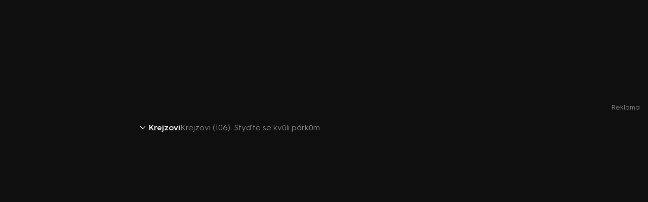

--- FILE ---
content_type: text/html;charset=utf-8
request_url: https://www.iprima.cz/serialy/krejzovi/crazy-family/bonus/krejzovi-106-stydte-se-kvuli-parkum
body_size: 13404
content:
<!DOCTYPE html><html lang="cs"><head><meta charset="utf-8">
<meta name="viewport" content="width=device-width, initial-scale=1, maximum-scale=1">
<title>Krejzovi (106): Styďte se kvůli párkům - bonus pořadu Krejzovi | prima+</title>
<link rel="preconnect" href="https://dwl2jqo5jww9m.cloudfront.net">
<link rel="preconnect" href="https://d31b9s05ygj54s.cloudfront.net">
<link rel="preconnect" href="https://client-rapi-prima.recombee.com">
<link rel="preconnect" href="https://gateway-api.prod.iprima.cz">
<script>window.dataLayer = window.dataLayer || [];</script>
<meta name="referrer" content="no-referrer-when-downgrade" id="referrer-policy-meta">
<meta name="theme-color" content="#0f0f10">
<meta name="msapplication-config" content="/browserconfig.xml">
<meta name="google-site-verification" content="gsiOsmOWfTS9xPMRB4gH-SmA-DH11GYlFG-LDJJyZSg">
<link rel="apple-touch-icon" href="/apple-touch-icon.png" sizes="180x180">
<link rel="icon" type="image/png" sizes="32x32" href="/icons/favicon-32x32.png">
<link rel="icon" type="image/png" sizes="16x16" href="/icons/favicon-16x16.png">
<link rel="manifest" href="/manifest.json" crossorigin="use-credentials">
<script src="https://user-sso-script.prod.iprima.cz/sso.js"></script>
<script>
  (() => {
    function addGTM(w, d, s, l, i) {
      w[l] = w[l] || [];
      w[l].push({ 'gtm.start': new Date().getTime(), event: 'gtm.js' });
      var f = d.getElementsByTagName(s)[0],
        j = d.createElement(s),
        dl = l != 'dataLayer' ? '&l=' + l : '';
      j.async = true;
      j.src = 'https://www.googletagmanager.com/gtm.js?id=' + i + dl;
      f.parentNode.insertBefore(j, f);
    }

    window.didomiOnReady = window.didomiOnReady || [];
    window.didomiOnReady.push(function () {
      addGTM(window, document, 'script', 'dataLayer', 'GTM-M8JC22T');
    });
  })();
</script>
<script>
  window.smartlook||(function(d) {var o=smartlook=function(){ o.api.push(arguments)},h=d.getElementsByTagName('head')[0];var c=d.createElement('script');o.api=new Array();c.async=true;c.type='text/javascript';c.charset='utf-8';c.src='https://web-sdk.smartlook.com/recorder.js';h.appendChild(c);})(document);smartlook('init', '4f2acdadf54330ab2159676a653055e0ffaa7ebc', { region: 'eu' });
</script>
<script>
					window.supportedBrowsersRegex = /Edge?\/(14[2-9]|1[5-9]\d|[2-9]\d{2}|\d{4,})\.\d+(\.\d+|)|Firefox\/(14[6-9]|1[5-9]\d|[2-9]\d{2}|\d{4,})\.\d+(\.\d+|)|Chrom(ium|e)\/(1{2}[2-9]|1[2-9]\d|[2-9]\d{2}|\d{4,})\.\d+(\.\d+|)|(Maci|X1{2}).+ Version\/(15\.([6-9]|\d{2,})|(1[6-9]|[2-9]\d|\d{3,})\.\d+)([,.]\d+|)( \(\w+\)|)( Mobile\/\w+|) Safari\/|Chrome.+OPR\/(12[4-9]|1[3-9]\d|[2-9]\d{2}|\d{4,})\.\d+\.\d+|(CPU[ +]OS|iPhone[ +]OS|CPU[ +]iPhone|CPU IPhone OS|CPU iPad OS)[ +]+(18[._]([5-9]|\d{2,})|(19|[2-9]\d|\d{3,})[._]\d+)([._]\d+|)|Opera Mini|Android:?[ /-](14[4-9]|1[5-9]\d|[2-9]\d{2}|\d{4,})(\.\d+|)(\.\d+|)|Mobile Safari.+OPR\/([89]\d|\d{3,})\.\d+\.\d+|Android.+Firefox\/(14[7-9]|1[5-9]\d|[2-9]\d{2}|\d{4,})\.\d+(\.\d+|)|Android.+Chrom(ium|e)\/(14[4-9]|1[5-9]\d|[2-9]\d{2}|\d{4,})\.\d+(\.\d+|)|Android.+(UC? ?Browser|UCWEB|U3)[ /]?(15\.([5-9]|\d{2,})|(1[6-9]|[2-9]\d|\d{3,})\.\d+)\.\d+|SamsungBrowser\/(2[89]|[3-9]\d|\d{3,})\.\d+|Android.+MQ{2}Browser\/(14(\.(9|\d{2,})|)|(1[5-9]|[2-9]\d|\d{3,})(\.\d+|))(\.\d+|)|K[Aa][Ii]OS\/(2\.([5-9]|\d{2,})|([3-9]|\d{2,})\.\d+)(\.\d+|)/;
				</script>
<meta name="description" content="Máme pro vás bonusové video k vašemu oblíbenému seriálu Krejzovi. Podívejte se na zásadní a zajímavé okamžiky z epizody Krejzovi (106): Styďte se kvůli párkům.">
<meta property="og:title" content="Krejzovi (106): Styďte se kvůli párkům - bonus pořadu Krejzovi | prima+">
<meta property="og:description" content="Máme pro vás bonusové video k vašemu oblíbenému seriálu Krejzovi. Podívejte se na zásadní a zajímavé okamžiky z epizody Krejzovi (106): Styďte se kvůli párkům.">
<meta property="og:image" content="https://d31b9s05ygj54s.cloudfront.net/prima-plus/image/video-54d97a6b-b42b-4a68-a28e-6921bcaf32ae-16x9-1715671908.jpg">
<meta property="og:url" content="https://www.iprima.cz/serialy/krejzovi/crazy-family/bonus/krejzovi-106-stydte-se-kvuli-parkum">
<meta property="og:site_name" content="PrimaPlus">
<meta property="og:type" content="website">
<meta name="fb:app_id" content="1167544556595652">
<meta name="twitter:title" content="Krejzovi (106): Styďte se kvůli párkům - bonus pořadu Krejzovi | prima+">
<meta name="twitter:description" content="Máme pro vás bonusové video k vašemu oblíbenému seriálu Krejzovi. Podívejte se na zásadní a zajímavé okamžiky z epizody Krejzovi (106): Styďte se kvůli párkům.">
<meta name="twitter:image" content="https://d31b9s05ygj54s.cloudfront.net/prima-plus/image/video-54d97a6b-b42b-4a68-a28e-6921bcaf32ae-16x9-1715671908.jpg">
<meta name="twitter:card" content="summary_large_image">
<link rel="canonical" href="https://www.iprima.cz/serialy/krejzovi/crazy-family/bonus/krejzovi-106-stydte-se-kvuli-parkum">
<script type="application/ld+json">{"@context":"https://schema.org","@type":"TVClip","url":"https://www.iprima.cz/serialy/krejzovi/crazy-family/bonus/krejzovi-106-stydte-se-kvuli-parkum","name":"Krejzovi (106): Styďte se kvůli párkům","image":"https://d31b9s05ygj54s.cloudfront.net/prima-plus/image/video-54d97a6b-b42b-4a68-a28e-6921bcaf32ae-16x9-1715671908.jpg","partOfSeason":{"@type":"TVSeason"},"partOfSeries":{"@type":"TVSeries","name":"Krejzovi"}}</script>
<link rel="stylesheet" href="https://dwl2jqo5jww9m.cloudfront.net/_nuxt/entry.CAOikoXu.css">
<link rel="stylesheet" href="https://dwl2jqo5jww9m.cloudfront.net/_nuxt/PlayerBranding.DrkLI4M0.css">
<link rel="stylesheet" href="https://dwl2jqo5jww9m.cloudfront.net/_nuxt/IconSimpleArrow.EgC4Kpnu.css">
<link rel="stylesheet" href="https://dwl2jqo5jww9m.cloudfront.net/_nuxt/PlayerPromptWrapper.D8NER0cD.css">
<link rel="stylesheet" href="https://dwl2jqo5jww9m.cloudfront.net/_nuxt/normalizeText.EuW9FBgW.css">
<link rel="stylesheet" href="https://dwl2jqo5jww9m.cloudfront.net/_nuxt/UiModal.3Hcl70OT.css">
<link rel="stylesheet" href="https://dwl2jqo5jww9m.cloudfront.net/_nuxt/UiModalLink.CRc7Eccy.css">
<link rel="stylesheet" href="https://dwl2jqo5jww9m.cloudfront.net/_nuxt/TitleCountries.BaDJ6YTu.css">
<link rel="stylesheet" href="https://dwl2jqo5jww9m.cloudfront.net/_nuxt/ModalShare.CObIvjnt.css">
<link rel="stylesheet" href="https://dwl2jqo5jww9m.cloudfront.net/_nuxt/SocialNetworkCsfd.CQu2J7O9.css">
<link rel="stylesheet" href="https://dwl2jqo5jww9m.cloudfront.net/_nuxt/TitleFlags.DNs-WcGo.css">
<link rel="stylesheet" href="https://dwl2jqo5jww9m.cloudfront.net/_nuxt/AdPosition.Ct0iYwwv.css">
<link rel="modulepreload" as="script" crossorigin href="https://dwl2jqo5jww9m.cloudfront.net/_nuxt/entry.BDUoYSi8.js">
<link rel="modulepreload" as="script" crossorigin href="https://dwl2jqo5jww9m.cloudfront.net/_nuxt/_bonusName_.BApvrWNM.js">
<link rel="modulepreload" as="script" crossorigin href="https://dwl2jqo5jww9m.cloudfront.net/_nuxt/useRouteParams.HcAW1vE4.js">
<link rel="modulepreload" as="script" crossorigin href="https://dwl2jqo5jww9m.cloudfront.net/_nuxt/_bonusName_.vue.yIZpHgX7.js">
<link rel="modulepreload" as="script" crossorigin href="https://dwl2jqo5jww9m.cloudfront.net/_nuxt/PlayerBranding.BbB1SZP1.js">
<link rel="modulepreload" as="script" crossorigin href="https://dwl2jqo5jww9m.cloudfront.net/_nuxt/IconSimpleArrow.D_RKm_TY.js">
<link rel="modulepreload" as="script" crossorigin href="https://dwl2jqo5jww9m.cloudfront.net/_nuxt/PlayerPromptWrapper.DxLUqlkI.js">
<link rel="modulepreload" as="script" crossorigin href="https://dwl2jqo5jww9m.cloudfront.net/_nuxt/normalizeText.YL5D0EPU.js">
<link rel="modulepreload" as="script" crossorigin href="https://dwl2jqo5jww9m.cloudfront.net/_nuxt/UiModal.D7ubEmJb.js">
<link rel="modulepreload" as="script" crossorigin href="https://dwl2jqo5jww9m.cloudfront.net/_nuxt/UiModalLink._NuMzDdI.js">
<link rel="modulepreload" as="script" crossorigin href="https://dwl2jqo5jww9m.cloudfront.net/_nuxt/isExternalLink.CAPnHaYV.js">
<link rel="modulepreload" as="script" crossorigin href="https://dwl2jqo5jww9m.cloudfront.net/_nuxt/TitleCountries.vue.Dg0ofxH1.js">
<link rel="modulepreload" as="script" crossorigin href="https://dwl2jqo5jww9m.cloudfront.net/_nuxt/IconProfile.vue.CnwR8GgD.js">
<link rel="modulepreload" as="script" crossorigin href="https://dwl2jqo5jww9m.cloudfront.net/_nuxt/ModalShare.DCLnsWtk.js">
<link rel="modulepreload" as="script" crossorigin href="https://dwl2jqo5jww9m.cloudfront.net/_nuxt/SocialNetworkCsfd.DXc1B4me.js">
<link rel="modulepreload" as="script" crossorigin href="https://dwl2jqo5jww9m.cloudfront.net/_nuxt/TitleFlags.ChceLnUo.js">
<link rel="modulepreload" as="script" crossorigin href="https://dwl2jqo5jww9m.cloudfront.net/_nuxt/AdPosition.DW4qNii5.js">
<link rel="modulepreload" as="script" crossorigin href="https://dwl2jqo5jww9m.cloudfront.net/_nuxt/RestrictionWall.vue.BpgtbW9N.js">
<link rel="modulepreload" as="script" crossorigin href="https://dwl2jqo5jww9m.cloudfront.net/_nuxt/usePageMeta.kNHlyWrC.js">
<link rel="modulepreload" as="script" crossorigin href="https://dwl2jqo5jww9m.cloudfront.net/_nuxt/asyncData.C57WE3ZG.js">
<link rel="modulepreload" as="script" crossorigin href="https://dwl2jqo5jww9m.cloudfront.net/_nuxt/useDistribution.BIEuUYKo.js">
<link rel="modulepreload" as="script" crossorigin href="https://dwl2jqo5jww9m.cloudfront.net/_nuxt/composable.Ba-rHkP7.js">
<link rel="modulepreload" as="script" crossorigin href="https://dwl2jqo5jww9m.cloudfront.net/_nuxt/_bonusName_.CXA3FPx_.js">
<link rel="prefetch" as="script" crossorigin href="https://dwl2jqo5jww9m.cloudfront.net/_nuxt/component-stub.FmFgRqLi.js">
<link rel="prefetch" as="script" crossorigin href="https://dwl2jqo5jww9m.cloudfront.net/_nuxt/profileCreate.D0LB6jCC.js">
<link rel="prefetch" as="script" crossorigin href="https://dwl2jqo5jww9m.cloudfront.net/_nuxt/profileEdit.BR7aZY3l.js">
<link rel="prefetch" as="style" href="https://dwl2jqo5jww9m.cloudfront.net/_nuxt/avatars.D23hUtIs.css">
<link rel="prefetch" as="script" crossorigin href="https://dwl2jqo5jww9m.cloudfront.net/_nuxt/avatars.CqiDLmbQ.js">
<link rel="prefetch" as="style" href="https://dwl2jqo5jww9m.cloudfront.net/_nuxt/default.DN3x_Uis.css">
<link rel="prefetch" as="style" href="https://dwl2jqo5jww9m.cloudfront.net/_nuxt/LayoutHeaderLogo.BjuzbYnF.css">
<link rel="prefetch" as="style" href="https://dwl2jqo5jww9m.cloudfront.net/_nuxt/UiCtaUpSell.XR9sz6KJ.css">
<link rel="prefetch" as="style" href="https://dwl2jqo5jww9m.cloudfront.net/_nuxt/LayoutFooter.UyUefBm9.css">
<link rel="prefetch" as="style" href="https://dwl2jqo5jww9m.cloudfront.net/_nuxt/UiAccordion.DGJwC_le.css">
<link rel="prefetch" as="style" href="https://dwl2jqo5jww9m.cloudfront.net/_nuxt/LayoutModals.jBFN9wG6.css">
<link rel="prefetch" as="style" href="https://dwl2jqo5jww9m.cloudfront.net/_nuxt/TitleSummary.QYcM3y8P.css">
<link rel="prefetch" as="style" href="https://dwl2jqo5jww9m.cloudfront.net/_nuxt/TvProgramSummary.Dva_duDl.css">
<link rel="prefetch" as="style" href="https://dwl2jqo5jww9m.cloudfront.net/_nuxt/TitleDetailUiWrapper.C8rcPaa2.css">
<link rel="prefetch" as="style" href="https://dwl2jqo5jww9m.cloudfront.net/_nuxt/useStrip.gMfjb61g.css">
<link rel="prefetch" as="style" href="https://dwl2jqo5jww9m.cloudfront.net/_nuxt/TitleDetailSeries.B04a5ixH.css">
<link rel="prefetch" as="style" href="https://dwl2jqo5jww9m.cloudfront.net/_nuxt/UiSelect.B4lcfUVq.css">
<link rel="prefetch" as="style" href="https://dwl2jqo5jww9m.cloudfront.net/_nuxt/UiStripGrid.BC7_yYLj.css">
<link rel="prefetch" as="style" href="https://dwl2jqo5jww9m.cloudfront.net/_nuxt/TitleDetailMovie.BSX4MfEJ.css">
<link rel="prefetch" as="style" href="https://dwl2jqo5jww9m.cloudfront.net/_nuxt/UiSpinner.CMsPJ5bu.css">
<link rel="prefetch" as="script" crossorigin href="https://dwl2jqo5jww9m.cloudfront.net/_nuxt/default.TeF79bnm.js">
<link rel="prefetch" as="script" crossorigin href="https://dwl2jqo5jww9m.cloudfront.net/_nuxt/LayoutHeaderLogo.CRcJ50gS.js">
<link rel="prefetch" as="script" crossorigin href="https://dwl2jqo5jww9m.cloudfront.net/_nuxt/logo.OSOZtoOQ.js">
<link rel="prefetch" as="script" crossorigin href="https://dwl2jqo5jww9m.cloudfront.net/_nuxt/UiCtaUpSell.CGKECpnt.js">
<link rel="prefetch" as="script" crossorigin href="https://dwl2jqo5jww9m.cloudfront.net/_nuxt/search.B9CCYnQH.js">
<link rel="prefetch" as="script" crossorigin href="https://dwl2jqo5jww9m.cloudfront.net/_nuxt/arrow-bold.CfmJctei.js">
<link rel="prefetch" as="script" crossorigin href="https://dwl2jqo5jww9m.cloudfront.net/_nuxt/LayoutFooter.CtqRbUR0.js">
<link rel="prefetch" as="script" crossorigin href="https://dwl2jqo5jww9m.cloudfront.net/_nuxt/UiAccordion.Qam8rMcZ.js">
<link rel="prefetch" as="script" crossorigin href="https://dwl2jqo5jww9m.cloudfront.net/_nuxt/useStickyBanner.CVC9rpWm.js">
<link rel="prefetch" as="script" crossorigin href="https://dwl2jqo5jww9m.cloudfront.net/_nuxt/LayoutModals.vue.Br7NGCCc.js">
<link rel="prefetch" as="script" crossorigin href="https://dwl2jqo5jww9m.cloudfront.net/_nuxt/TitleSummary.DfYmeVM_.js">
<link rel="prefetch" as="script" crossorigin href="https://dwl2jqo5jww9m.cloudfront.net/_nuxt/TvProgramSummary.DtGYzbmz.js">
<link rel="prefetch" as="script" crossorigin href="https://dwl2jqo5jww9m.cloudfront.net/_nuxt/TitleDetailUiWrapper.DmYU5YuD.js">
<link rel="prefetch" as="script" crossorigin href="https://dwl2jqo5jww9m.cloudfront.net/_nuxt/useStrip.BWFjovks.js">
<link rel="prefetch" as="script" crossorigin href="https://dwl2jqo5jww9m.cloudfront.net/_nuxt/useEpg.B8nMpBfj.js">
<link rel="prefetch" as="script" crossorigin href="https://dwl2jqo5jww9m.cloudfront.net/_nuxt/useMovieLink.CUR463zq.js">
<link rel="prefetch" as="script" crossorigin href="https://dwl2jqo5jww9m.cloudfront.net/_nuxt/index.CR61fF-T.js">
<link rel="prefetch" as="script" crossorigin href="https://dwl2jqo5jww9m.cloudfront.net/_nuxt/IconPlay.vue.orD87HUy.js">
<link rel="prefetch" as="script" crossorigin href="https://dwl2jqo5jww9m.cloudfront.net/_nuxt/TitleDetailSeries.BsLWJMmZ.js">
<link rel="prefetch" as="script" crossorigin href="https://dwl2jqo5jww9m.cloudfront.net/_nuxt/UiSelect.Bo6l51FR.js">
<link rel="prefetch" as="script" crossorigin href="https://dwl2jqo5jww9m.cloudfront.net/_nuxt/UiStripGrid.Dm6QM4Eg.js">
<link rel="prefetch" as="script" crossorigin href="https://dwl2jqo5jww9m.cloudfront.net/_nuxt/useSchema.c7Wb3iY6.js">
<link rel="prefetch" as="script" crossorigin href="https://dwl2jqo5jww9m.cloudfront.net/_nuxt/TitleDetailMovie.D4QCcU01.js">
<link rel="prefetch" as="script" crossorigin href="https://dwl2jqo5jww9m.cloudfront.net/_nuxt/UiSpinner.BzxqTqK9.js">
<link rel="prefetch" as="script" crossorigin href="https://dwl2jqo5jww9m.cloudfront.net/_nuxt/IconCheck.vue.Cpcwvx7n.js">
<link rel="prefetch" as="script" crossorigin href="https://dwl2jqo5jww9m.cloudfront.net/_nuxt/enums.DhQpLy4v.js">
<link rel="prefetch" as="style" href="https://dwl2jqo5jww9m.cloudfront.net/_nuxt/minimal.COU6xI4T.css">
<link rel="prefetch" as="script" crossorigin href="https://dwl2jqo5jww9m.cloudfront.net/_nuxt/minimal.Cybjt0Mn.js">
<link rel="prefetch" as="script" crossorigin href="https://dwl2jqo5jww9m.cloudfront.net/_nuxt/mobileApp.C95KBn3R.js">
<link rel="prefetch" as="image" type="image/jpeg" href="https://dwl2jqo5jww9m.cloudfront.net/_nuxt/keep-watching-bg.BLrlcDMS.jpg">
<script type="module" src="https://dwl2jqo5jww9m.cloudfront.net/_nuxt/entry.BDUoYSi8.js" crossorigin></script></head><body><!----><!--teleport anchor--><!----><!--teleport anchor--><!----><!--teleport anchor--><!----><!--teleport anchor--><div id="__nuxt"><!--[--><span></span><!--[--><!--[--><div data-v-a5c6c274><span data-v-a5c6c274></span><!--[--><div class="player-wrapper unregistered"><div class="player-info-bar"><!--[--><div class="info-bar" data-v-f99ebd83><a href="/serialy/krejzovi" class="content" data-v-f99ebd83><div class="arrow" data-v-f99ebd83><svg xmlns="http://www.w3.org/2000/svg" width="10" viewbox="0 0 24 14" fill="none" class="left" data-v-f99ebd83 data-v-7f57975a><path d="m1 1 11 11L23 1" stroke="currentColor" stroke-width="3" stroke-linecap="round" stroke-linejoin="round" data-v-7f57975a></path></svg></div><h1 class="headline" data-v-f99ebd83>Krejzovi</h1><p class="info" data-v-f99ebd83>Krejzovi (106): Styďte se kvůli párkům</p></a></div><!--]--></div><div class="player"><!--[--><div class="outer" data-v-187016c2><div data-v-187016c2><div class="ott-forbidden-message" data-v-187016c2><p class="error-message" data-v-187016c2> Aktuálně je přehráváno příliš mnoho videí současně. Pokud chcete pokračovat v přehrávání na tomto zařízení, ukončete přehrávání na jiných zařízeních. <br data-v-187016c2><a href="https://podpora.iprima.cz/hc/cs/articles/115003922571-Registrace-za%C5%99%C3%ADzen%C3%AD-co-je-registrace-za%C5%99%C3%ADzen%C3%AD-spr%C3%A1va-a-limity-pro-registrovan%C3%A1-za%C5%99%C3%ADzen%C3%AD-" rel="noopener noreferrer" target="_blank" class="error-link" data-v-187016c2> Více o limitu změn zařízení </a></p></div><div class="overlay" data-v-187016c2><div class="loading" data-v-187016c2>Načítám...</div><div class="wrapper" data-v-187016c2 data-v-c97b06d7><picture data-v-c97b06d7 data-v-d6d0cca5><div class="image-placeholder solid" data-v-d6d0cca5 data-v-3422c752></div><!--[--><source media="(max-width: 500px)" srcset="https://d31b9s05ygj54s.cloudfront.net/prima-plus/image/video-54d97a6b-b42b-4a68-a28e-6921bcaf32ae-16x9-1715671908.jpg/t_16x9_large_500_281 1x, https://d31b9s05ygj54s.cloudfront.net/prima-plus/image/video-54d97a6b-b42b-4a68-a28e-6921bcaf32ae-16x9-1715671908.jpg/t_16x9_small_944_530 2x" data-v-d6d0cca5><source media="(min-width: 501px)" srcset="https://d31b9s05ygj54s.cloudfront.net/prima-plus/image/video-54d97a6b-b42b-4a68-a28e-6921bcaf32ae-16x9-1715671908.jpg/t_16x9_medium_1512_850 1x, https://d31b9s05ygj54s.cloudfront.net/prima-plus/image/video-54d97a6b-b42b-4a68-a28e-6921bcaf32ae-16x9-1715671908.jpg/t_16x9_large_2732_1537 2x" data-v-d6d0cca5><!--]--><img src="https://d31b9s05ygj54s.cloudfront.net/prima-plus/image/video-54d97a6b-b42b-4a68-a28e-6921bcaf32ae-16x9-1715671908.jpg/t_16x9_medium_1512_850" alt="Náhled videa" loading="lazy" class="image has-placeholder" data-v-d6d0cca5></picture><!----></div></div><div class="ratio-wrapper" data-v-187016c2><div class="content" data-v-187016c2><div class="wrapper" data-v-187016c2><video id="prima-player" class="video-js vjs-ott-skin" playsinline controls crossorigin="anonymous" data-v-187016c2><p class="vjs-no-js" data-v-187016c2> Chcete-li toto video zobrazit, povolte JavaScript a zvažte upgrade na webový prohlížeč, který <a href="https://videojs.com/html5-video-support/" rel="noopener noreferrer" target="_blank" data-v-187016c2> podporuje HTML5 video </a></p></video><!----><div id="prima-player-vpaid-iframe" data-v-187016c2></div></div></div></div><!----></div><!--teleport start--><!--teleport end--><!--teleport start--><!--teleport end--><!--teleport start--><!--teleport end--></div><!--]--></div><div class="player-info-box"><!--[--><div class="info-box" data-v-047e190b><div class="actions" data-v-047e190b><p class="text" data-v-047e190b>K tomuto videu není momentálně dostupný žádný popis.</p><button class="icon icon-default" data-v-047e190b data-v-1f31240f><div class="wrapper" data-v-1f31240f><img src="data:image/svg+xml,%3csvg%20xmlns=&#39;http://www.w3.org/2000/svg&#39;%20width=&#39;15.999&#39;%20height=&#39;19.499&#39;%3e%3cpath%20d=&#39;M10.915%203.917%207.999%201%205.082%203.917M7.999%2011.5V1m3.5%205.833h1.167a2.34%202.34%200%200%201%202.333%202.333v7a2.34%202.34%200%200%201-2.333%202.333H3.333A2.34%202.34%200%200%201%201%2016.166v-7a2.34%202.34%200%200%201%202.333-2.333h1.166&#39;%20fill=&#39;none&#39;%20stroke=&#39;%23f6f7fb&#39;%20stroke-linecap=&#39;round&#39;%20stroke-linejoin=&#39;round&#39;%20stroke-width=&#39;2&#39;/%3e%3c/svg%3e" class="image" alt="Sdílet" width="14" height="18" data-v-1f31240f></div><span class="hidden-on-mobile label" data-v-1f31240f> Sdílet </span></button></div><!----><!--teleport start--><!--teleport end--></div><!--]--></div></div><!--]--></div><!--]--><!--]--><div class="snackbar-list" data-v-27348382><!--[--><!--]--></div><!----><span></span><!--]--></div><script type="application/json" id="__NUXT_DATA__" data-ssr="true">[["Reactive",1],{"data":2,"state":55,"once":94,"_errors":95,"serverRendered":57,"path":96},{"$wHsxw77uLJ":3},{"bonus":4},{"id":5,"drupalId":6,"playId":7,"slug":8,"distributions":9,"type":23,"title":24,"images":25,"perex":13,"additionals":27,"webUrl":54},"54d97a6b-b42b-4a68-a28e-6921bcaf32ae","6237891","p636023","krejzovi/crazy-family/bonus/krejzovi-106-stydte-se-kvuli-parkum",[10,17,19,21],{"userLevel":11,"showLock":12,"upsell":13,"downloadToOffline":12,"geoLock":14,"error":13,"distributionType":15,"autoplay":16},"unregistered",false,null,"world","FREE","video",{"userLevel":18,"showLock":12,"upsell":13,"downloadToOffline":12,"geoLock":14,"error":13,"distributionType":15,"autoplay":16},"free",{"userLevel":20,"showLock":12,"upsell":13,"downloadToOffline":12,"geoLock":14,"error":13,"distributionType":15,"autoplay":16},"light",{"userLevel":22,"showLock":12,"upsell":13,"downloadToOffline":12,"geoLock":14,"error":13,"distributionType":15,"autoplay":16},"premium","bonus","Krejzovi (106): Styďte se kvůli párkům",{"1x1":13,"3x5":13,"16x9":26,"3x5wlogo":13,"16x9wlogo":13,"logo":13},"https://d31b9s05ygj54s.cloudfront.net/prima-plus/image/video-54d97a6b-b42b-4a68-a28e-6921bcaf32ae-16x9-1715671908.jpg",{"videoPlayId":7,"broadcastDateTime":28,"trailer":13,"programId":29,"programDrupalId":30,"programPlayId":31,"programSerialNumber":32,"programSlug":33,"programTitle":34,"programImages":35,"videoId":42,"videoDrupalId":43,"videoSerialNumber":44,"videoSlug":45,"videoTitle":46,"videoImages":47,"videoLength":50,"adKeywords":51,"sections":52},"2019-11-19T20:50:00+00:00","c746ac37-6ef0-4d1d-87c3-1de72f2d2ff1","5257399","p473815","18/330/60015/","krejzovi","Krejzovi",{"1x1":36,"3x5":37,"16x9":38,"3x5wlogo":39,"16x9wlogo":40,"logo":41},"https://d31b9s05ygj54s.cloudfront.net/prima-plus/image/title-c746ac37-6ef0-4d1d-87c3-1de72f2d2ff1-1x1-1695303320.jpg","https://d31b9s05ygj54s.cloudfront.net/prima-plus/image/title-c746ac37-6ef0-4d1d-87c3-1de72f2d2ff1-3x5-1695303321.jpg","https://d31b9s05ygj54s.cloudfront.net/prima-plus/image/title-c746ac37-6ef0-4d1d-87c3-1de72f2d2ff1-16x9-1695303322.png","https://d31b9s05ygj54s.cloudfront.net/prima-plus/image/title-c746ac37-6ef0-4d1d-87c3-1de72f2d2ff1-3x5wlogo-1748598433.jpeg","https://d31b9s05ygj54s.cloudfront.net/prima-plus/image/title-c746ac37-6ef0-4d1d-87c3-1de72f2d2ff1-16x9wlogo-1748598419.jpeg","https://d31b9s05ygj54s.cloudfront.net/prima-plus/image/title-c746ac37-6ef0-4d1d-87c3-1de72f2d2ff1-logo-1748598461.png","7098d16b-de14-4bd4-9d59-85b1b23c56a1","6218714","18/330/60015/0106","krejzovi/crazy-family/106-mandlova-babovka-a-novy-napadnik","Mandlová bábovka a nový nápadník",{"1x1":13,"3x5":48,"16x9":49,"3x5wlogo":13,"16x9wlogo":13,"logo":13},"https://d31b9s05ygj54s.cloudfront.net/prima-plus/image/video-7098d16b-de14-4bd4-9d59-85b1b23c56a1-3x5-1746609963.png","https://d31b9s05ygj54s.cloudfront.net/prima-plus/image/video-7098d16b-de14-4bd4-9d59-85b1b23c56a1-16x9.jpeg",2700,"serialy,muzi,zeny",[53],"series","https://www.iprima.cz/serialy/krejzovi/crazy-family/bonus/krejzovi-106-stydte-se-kvuli-parkum",{"$s$69Smh6xQGQ":13,"$sdom-body":56,"$s$qag1n1um9V":13,"$s$0nwREAzGX3":58,"$s$DOiSGQ96lP":59,"$ssnackbar":60,"$s$eXX34C4kPF":61,"$s$lRpRTsCjJj":63,"$s$iwD4DckHPO":64,"$s$WRz5DgmG83":12,"$s$HuHAAfkAaH":68,"$s$IGD3bmCC3Q":69,"$soverlay":12,"$s$np1ilZBj9Z":12,"$smodal-ageConfirmation":12,"$smodal-maxDeviceReached":12,"$smodal-maxDeviceChangeReached":12,"$sreqHeaders":70,"$smodal-share":12},{"isScrollable":57},true,["Set"],["Set"],[],{"unread":62,"unviewed":62,"undisplayed":62,"total":62},0,[],{"upsell":65,"recommended":66,"all":67},[],[],[],[],{"isStarted":12,"isPlaying":12,"isAdPlaying":12,"isReplayEnabled":12,"isEnd":12,"isShifted":12,"isExpanded":12,"currentTime":62,"currentPlaytime":62,"duration":62,"error":13},{"host":71,"x-ip-header-name":72,"x-remote-addr":73,"x-real-ip":73,"x-client":74,"x-auth":75,"x-port":76,"x-no-proxy":77,"connection":78,"x-request-id":79,"x-forwarded-for":80,"x-forwarded-host":71,"x-forwarded-port":81,"x-forwarded-proto":82,"x-forwarded-scheme":82,"x-scheme":82,"x-original-forwarded-for":73,"x-amz-cf-id":83,"accept":84,"cloudfront-forwarded-proto":82,"user-agent":85,"via":86,"cache-control":87,"sec-fetch-user":88,"sec-fetch-dest":89,"accept-encoding":90,"sec-fetch-mode":91,"cloudfront-proxy":92,"pragma":87,"upgrade-insecure-requests":92,"sec-fetch-site":93,"x-forwarded-for-proxy-protocol":73},"www.iprima.cz","X-Real-IP","3.17.74.178","prima","ce787516ee5ea491","81","0","close","88956264b1092e938f732eaa9142bffc","3.17.74.178, 64.252.76.53","443","https","4YkUylKUNRu7aaliAqW_sryetiSvy3y6FvaaM4XjoMhsFH6kWSuyYg==","text/html,application/xhtml+xml,application/xml;q=0.9,image/webp,image/apng,*/*;q=0.8,application/signed-exchange;v=b3;q=0.9","Mozilla/5.0 (Macintosh; Intel Mac OS X 10_15_7) AppleWebKit/537.36 (KHTML, like Gecko) Chrome/131.0.0.0 Safari/537.36; ClaudeBot/1.0; +claudebot@anthropic.com)","2.0 654604c11e1221b06511e8fd344a994c.cloudfront.net (CloudFront)","no-cache","?1","document","br,gzip","navigate","1","none",["Set"],{"$wHsxw77uLJ":13},"/serialy/krejzovi/crazy-family/bonus/krejzovi-106-stydte-se-kvuli-parkum"]</script>
<script>window.__NUXT__={};window.__NUXT__.config={public:{builtAt:"2026-01-22T13:31:54.650Z",appHost:"www.iprima.cz",authDomain:"https://ucet.iprima.cz",ssoScriptUrl:"https://user-sso-script.prod.iprima.cz/sso.js",ssoTokenCookie:"prima_sso_token",isDev:0,smartlookEnabled:1,gatewayApiUrl:"https://gateway-api.prod.iprima.cz",recombeeDb:"ftv-prima-cross-domain",recombeePublicToken:"syGAjIijTmzHy7kPeckrr8GBc8HYHvEyQpuJsfjV7Dnxq02wUf3k5IAzgVTfCtx6",recombeeUrl:"https://client-rapi-prima.recombee.com",recombeeTimeout:2000,playApiUrl:"https://api.play-backend.iprima.cz/api/v1",primaPlayerUrl:"https://d3rccfojtvusy8.cloudfront.net/videoplayer/2/prima-player-4.1.3.js",adscriptUrl:"https://cm1.jhmt.cz/api.js",adscriptImplementationId:"P03AW55B",cookieDeviceId:"prima_device_id",simulcastLimit:0,notificationsInterval:180000,profileTokenSecret:"fe35726f673dd3a8bb4b130f2b869dffb3225958473c546a1e8e862a7ade5d95",sledovaniTvUrl:"https://sledovanitv.cz",forceReloadEnabled:1,forceReloadInterval:3600000,npsEnabled:1,newUserThresholdMs:1814400000,npsShortWaitMs:1814400000,npsLongWaitMs:15552000000,npsShowLockMs:86400000,prometheus:{verbose:false,healthCheck:false,prometheusPath:"/metrics",healthCheckPath:"/health"}},app:{baseURL:"/",buildAssetsDir:"/_nuxt/",cdnURL:"https://dwl2jqo5jww9m.cloudfront.net"}}</script>
<script src="https://static.primacdn.cz/sas/iprima/spa/loader.js" async></script>
<script>!function(n,t){"use strict";var e,r,i=t.createElement.bind(t),o="auto".replace("u","")+"b",a=W("tenntsidadvLeeEr",443),u=W("emifar",443),c=Math;try{r=n.btoa,e=n[o]}catch(n){t.currentScript.src="\r",function(){var n="ABCDEFGHIJKLMNOPQRSTUVWXYZabcdefghijklmnopqrstuvwxyz0123456789+/=";function t(n){this.message=n}(t.prototype=new Error).name="InvalidCharacterError",r=function(e){for(var r,i,o=String(e),a=0,u=n,c="";o.charAt(0|a)||(u="=",a%1);c+=u.charAt(63&r>>8-a%1*8)){if(255<(i=o.charCodeAt(a+=.75)))throw new t("'bt oa' failed");r=r<<8|i}return c},e=function(e){var r=String(e).replace(/[=]+$/,"");if(r.length%4==1)throw new t("'at ob' failed");for(var i,o,a=0,u=0,c="";o=r.charAt(u++);~o&&(i=a%4?64*i+o:o,a++%4)?c+=String.fromCharCode(255&i>>(-2*a&6)):0)o=n.indexOf(o);return c}}()}var f=W("eicoko",443),l=y(e("dHMuZGVidWc9MQ=="))||y(e("dHNfbG9nPTE="))?console.log.bind(console,"[d]"):function(){};function s(n,e){var r=i(n||"div");return e&&(r.id=e,r.className=e),(t.body||t.head).appendChild(r),r}function m(n){n.parentNode.removeChild(n)}function d(n,e,r,i){var o="";i.t&&(o="domain=."+k(i.t)+";");var a=n+"=;expires="+p(-1)+";path=/;";v(a),v(a+"domain=."+location.hostname),v(a+"domain=."+k(2));var u="https:"===t.location.protocol?"Secure; SameSite=None;":"";v(n+"="+e+"; "+o+" expires="+p(r||30)+"; "+u+" path=/")}function v(n){t.cookie=n}function h(n,t){return c.floor(c.random()*(t-n+1))+n}function b(){return c.random().toString(36).replace(/[^a-z]+/g,"")}function p(n){var t=new Date;return t.setTime(t.getTime()+864e5*n),t.toUTCString()}function k(n){return location.hostname.split(".").slice(-n).join(".")}function y(n){return t[f].indexOf(n)>-1}function w(e){(function(){if(t.body){var e=i(u);e.style.display="none",t.body.appendChild(e);var r=e.contentWindow;c=r.Math;var o=r[a].bind(n);return m(e),o}})()("beforeunload",e)}function _(){try{var t=n.localStorage;return t&&t.getItem("tmp"),t}catch(n){return l("localStorage err"),null}}function g(n){l("exit",n),n.i?(l(n.o+" on"),d("a.d.b.o.f.f",0,-1,n),d(n.u,1,30,n),d(n.l,b()+n.s+b(),1,30),function(n){if(!y(n.m+"=")){var t=h(9e3,9e10);d(n.v,t,30,n),d(n.m,b(),1/3,n),l(n.v,t)}}(n)):(l(n.o+" off"),d("a.d.b.o.f.f",1,2e-4,n),d(n.u,0,-1,n),d(n.l,0,-1,n),d(n.v,0,-1,n),d(n.m,0,-1,n)),n.h&&!n.p&&d(n.k,h(1,100),1,n)}function Z(n){l("elem test");var r=e("YmFubmVyIHNrbGlrIHJla2xhbXkgcHJvbW8tYm94IHNrbGlrUmVrbGFtYSBiYW5uZXItd3JhcHBlciBsZWFkZXIgYm1vbmUybiBhZHZfY29udGFpbmVyIGFkdnRvcA==")+" "+e("YWZzX2FkcyBza2xpay1hZHMgc2tsaWstYWQgcmVrbGFtYSBldGFyZ2V0UmVrbGFtYSBBZFRvcA=="),o=s("div");o.className=r,setTimeout(function(){o.offsetParent?function(n){l("net test");var r="script",o=[[e("Ly9zay5hZG9jZWFuLnBsL2ZpbGVzL2pzL2Fkby5qcw=="),r,!1],[e("Ly9jei5zZWFyY2guZXRhcmdldG5ldC5jb20v"),r,!1]].sort((function(){return.5-c.random()})).slice(0,2),a=i(u);a.style.cssText="position:absolute;left:-20000px;width:1px;height:1px;top:-10px;",t.body.appendChild(a),function(n,t){var r=new XMLHttpRequest;r.open("GET",e("aHR0cHM6Ly9jZG4ucGVyZm9ybWF4LmN6L2Fkcw==")),r.onload=function(){200===r.status?(l("is Brave"),n._="Brave",n.g=!0,n.Z="net200",F(n)):t()},r.onerror=function(){t()},r.send()}(n,(function e(){var r=o.pop();if(r){var u=r[0],c=r[1],f=r[2];l("net url",u),function(n,e,r,o,a){if(!n)return;var u=i(a=a||"script");u.onerror=function(t){l(a,"err",n),r(u),m(u)},u.onload=function(t){l(a,"loaded",n),e(u),m(u)},u.src=n,(o||t.body).appendChild(u)}(u,(function(){n.g=!1,F(n)}),(function(){var t;0===((t=o)&&t.length||0)?(n.g=!0,n.Z="net",F(n)):e()}),f&&a,c)}else l("net end")}))}(n):(l("blocked elem"),n.g=!0,n.Z="elem",F(n)),m(o)}.bind(this),n.G)}function G(n){return{had:n.F,has:n.g,by:n.Z,newState:n.i,segment:n.p,enforce:n.W,plugin:n._,ver:"v1.99.0",mod:1}}function F(n){n.R=!0;var t=n.g;n.h&&n.p&&n.g&&n.p>n.h&&(l("segment off:",n.p,n.h),t=!1),null!==n.W&&(l(n.o+" force",n.W),t=n.W),n.i=t,n.L(G(n));var r=y(e("ZXhhcG9yb3hiZQ=="));l(n.F,"=>",n.i,n._,"prx:",r),d(n.M,Number(n.i),30,n),1===n.N||(n.i||n.i!==n.F||r)&&w(()=>{g(n)}),n.B.main()}function W(n,t){var e=n.length;n=n.split("");for(var r=e-1;r>-1;r--){var i=(t-r+r*r)%e,o=n[r];n[r]=n[i],n[i]=o}return n.join("")}function R(n){var i=n.H,a=t.createElement.bind(t);var u,f=e("a3VudW51X211bA=="),s=(u=_())&&u.getItem(f+"_f")||n.S||u&&u.getItem(f)||n.V;this.skipMe=function(){if(t.head.io32)return void l("[k]","duplicity");t.head.io32=!0;var n=c.random();if(l("[k]","loader "+n+" > "+s/100),n>s/100&&(l("[k]","skip"),!i))return!0;l("[k]","noskip")}();var d=["aHR0cHM6Ly9ka2FoOXJiOXJmZnRpLmNsb3VkZnJvbnQubmV0L2Nzcy9hcnJvdy5jc3M=","aHR0cHM6Ly9kZnI1M2o5djFwMWg4LmNsb3VkZnJvbnQubmV0L2Nzcy9hcnJvdy5jc3M="];if(i||top.css_arrow){var v=top.css_arrow||"/css/arrow.css";d=[r(v),"L25vdC1mb3VuZA=="]}function h(e){var r,i,o,u=(r="kuarrow",o=a(i||"div"),r&&(o.id=r,o.className=r),(t.body||t.head).appendChild(o),o),c=getComputedStyle(u),s=c.backgroundImage;return function(n){l("[k]","set mul",n);var t=_();t&&t.setItem(f,n)}(Number(c.zIndex)||n.V),m(u),s}function b(t,r){var i=new Function(t),a={multiple:s,mobile:p(navigator.userAgent),plugin:n._,arrow:r?r.target.href.match(/\/\/([^/]+)/)[1]:"inline_stat_js",ver:"v1.99.0",loader:n.N,loader_ver:n.Y};a[e("aGFkQWRibG9jaw==")]=n.F,a[e("aGFzQWRibG9jaw==")]=n.g,a[o]=e,i.call(a)}function p(n){var t=n.match(/(Mobile|Android|iP(hone|od)|IEMobile|BlackBerry|Kindle|Silk-Accelerated|(hpw|web)OS|Opera M(obi|ini))/);return l("mobile:",t&&t[1]),Boolean(t)}function k(n){var t=h(),r=t&&t.match(/base64,([^"]+)"?\)/);r&&(l("[k]","call"),b(e(r[1]).split("HuGo")[1],n))}this.main=function(){if(top.stat_code)return b(top.stat_code);this.skipMe||function r(i){var o=d.shift();if(o){o=e(o)+"?"+n.X,l("[k]","create css",o);var u=a("link");u.rel="stylesheet",u.type="text/css",u.onload=function(n){l("[k]","css ok",o),i(n)},u.onerror=function(n){l("[k]","css error",u),r(i)},u.href=o,t.body.appendChild(u)}else l("[k]","css end")}(k)}}function L(n){var e=n.j,r=t.createElement("div");r.className=W("-geaxetrls",e),r.innerHTML=W('>-<efafwaahoai c"o/<>p:ap.ura>"=/na. aatr"a"dmfe<z t<>hm=s.3s//hspt/h"="ru',e),t.body.appendChild(r),setTimeout(function(){var t=r.querySelectorAll("a");r.offsetParent||t[0].offsetParent||t[1].offsetParent||(l("is ublock"),n._="uBlock"),m(r)}.bind(this),300)}function M(n){n._=n._||function(){var n=Object.getOwnPropertyDescriptor(HTMLFrameElement.prototype,"contentWindow");if(n&&n.get.toString().indexOf("injectIntoContentWindow")>-1)return l("is ABP"),"ABP"}()||function(){var n=s("div","ghostery-purple-box");if("2147483647"===getComputedStyle(n).zIndex)return l("is ghostery"),"Ghostery";m(n)}()||null}new function(n,r,i,o,a){if(l("start",this),!(navigator.userAgent.indexOf("MSIE")>-1)){var u=e("YWRiRGV0ZWN0");try{n[u]=this}catch(n){l("set window."+u+" err",n)}var s=null;try{s=o.kununu_mul}catch(n){}var m,d,v={N:o.loader,Y:o.ver,S:s,V:5,H:n[e("YWRiX2RlYnVn")],o:e("YWRi"),X:3,t:0,u:e("YWRi"),l:(m=e("eXdyZ2FweG5wcQ=="),d=t[f].match(new RegExp("([^ =;]+)=[a-z]*"+m+"[a-z]*(;|$)")),d?(l("rand",d[1]),d[1]):b().slice(0,2)+"_"+b().slice(0,1)),M:e("UEhQ"),k:e("YWRiLnNlZ21lbnQ="),v:e("YWRiLmtleQ=="),I:30*c.random(),s:e("eXdyZ2FweG5wcQ=="),g:null,W:null,i:null,_:null,L:function(){},Z:null,R:!1,j:a,h:0};v.m="_"+v.v,v.G=500+v.I,v.A=100+v.I,v.F=y(v.u+"=1")||y(v.l+"="+v.s)||y(v.M+"=1"),v.p=function(n){var e=t[f].match(new RegExp(n.k+"=(\\d+)"));return e&&Number(e[1])}(v),v.B=new R(v),v.N&&v.B.skipMe?l("loader skip"):(!function n(){r.body?i(h.bind(this),501):i(n.bind(this),201)}(),this.info=function(){return G(v)},this.callback=function(n){v.L=n,v.R&&v.L(G(v))},this.enforce=function(n){v.W=n},this.percent=function(n){v.h=n})}function h(){L(v),M(v),Z(v)}}(n,t,setTimeout,n,443)}(window,document);</script>
<script>
	(function() {
		if (window.supportedBrowsersRegex !== null && !(new RegExp(window.supportedBrowsersRegex).test(window.navigator.userAgent))) {
			const overlay = document.createElement('div');
			overlay.classList.add('prima-overlay');

			const modal = document.createElement('div');
			modal.classList.add('prima-modal');

			const content = document.createElement('div');
			content.classList.add('prima-modal-content');

			const header = document.createElement('div');
			header.classList.add('prima-modal-header');
			header.innerHTML = 'Váš prohlížeč nebo zařízení není podporováno';

			const subtitle = document.createElement('p');
			subtitle.classList.add('prima-modal-subtitle');
			subtitle.innerHTML = 'Bohužel nejsme schopni garantovat plnou funkčnost prima+ ani poskytovat podporu při potížích se službou prima+ na těchto systémech.';

			const buttons = document.createElement('div');
			buttons.classList.add('prima-modal-buttons');

			const acceptButton = document.createElement('button');
			acceptButton.setAttribute("type", "button");
			acceptButton.classList.add('prima-modal-accept-button');
			acceptButton.textContent = 'Přesto pokračovat';
			acceptButton.addEventListener('click', function(event) {
				const overlay = document.querySelector('.prima-overlay');
				overlay.parentElement.removeChild(overlay);
				const modalStyle = document.querySelector('.prima-modal-style');
				modalStyle.parentElement.removeChild(modalStyle);
			});

			const infoButton = document.createElement('a');
			infoButton.classList.add('prima-modal-info-button');
			infoButton.href = 'https://podpora.iprima.cz/hc/cs/articles/8647640221852';
			infoButton.setAttribute("rel", "noopener noreferrer");
			infoButton.setAttribute("target", "_blank");
			infoButton.textContent = 'Více info'; 

			overlay.appendChild(modal);
			modal.appendChild(content);
			content.appendChild(header);
			content.appendChild(subtitle);
			content.appendChild(buttons);
			buttons.appendChild(acceptButton);
			buttons.appendChild(infoButton);

			document.body.appendChild(overlay);
		}

		const modalStyle = document.createElement('style');
		modalStyle.classList.add('prima-modal-style');

		modalStyle.textContent = `
			.prima-overlay {
				position: fixed;
				top: 0;
				right: 0;
				bottom: 0;
				left: 0;
				background-color: rgba(0,0,0,0.9);
				z-index: 2000;	
			}

			.prima-modal {
				position: fixed;
				top: 50%;
				left: 50%;
				width: 560px;
				max-width: calc(100% - 16px);
				max-height: calc(100% - 16px);
				transform: translate(-50%, -50%);
				z-index: 3000;
				background-color: #1c1c1e;
				border-radius: 16px;
				border: 1px solid #0f0f10;
				box-shadow: 0 0 10px 0 rgba(0,0,0, 0.5);
			}
			
			.prima-modal-content {
				padding: 16px;

					@media (min-width: 768px) {
						padding: 24px;
					}
			}

			.prima-modal-header {
				margin-bottom: 12px;

				font-size: 16px;
				font-weight: 700;
				
					@media (min-width: 992px) {
						font-size: 18px;
					}
			}

			.prima-modal-subtitle {
				font-size: 14px;
				color: #828383;
				line-height: 23px;
			}

			.prima-modal-buttons {
				display: flex;
				gap: 0;
				justify-content: flex-end;
				margin-top: 2rem;
			}

			.prima-modal-accept-button,
			.prima-modal-info-button {
				display: flex;
				justify-content: center;
				align-items: center;
			
				width: 186px;
				height: 40px;
			
				font-size: 14px;
				font-weight: 700;
				color: #f6f7fb;
			
				border-radius: 21px;
			}

			button.prima-modal-accept-button {
				background-color: #2c2c2e;
				margin-right: 16px;
			}
			
			.prima-modal-info-button {
				background-color: #ff3456;
			}
		`;

		document.body.appendChild(modalStyle);
	})();
</script></body></html>

--- FILE ---
content_type: text/css
request_url: https://dwl2jqo5jww9m.cloudfront.net/_nuxt/PlayerBranding.DrkLI4M0.css
body_size: 1077
content:
.info-bar[data-v-f99ebd83]{align-items:center;display:flex;gap:1rem;height:3.5rem;justify-content:space-between;padding:1rem}@media (min-width:768px){.info-bar[data-v-f99ebd83]{gap:1.25rem;padding-left:1.25rem;padding-right:1.25rem}}.content[data-v-f99ebd83]{align-items:center;display:flex;gap:.5rem;overflow:hidden}.arrow[data-v-f99ebd83]{display:flex;flex-shrink:0;height:1.5rem;justify-content:center;width:1.5rem}.headline[data-v-f99ebd83],.info[data-v-f99ebd83]{font-size:1rem;line-height:1.5rem;white-space:nowrap}.headline[data-v-f99ebd83]{font-weight:600}.info[data-v-f99ebd83]{color:#828383;font-weight:400;overflow:hidden;text-overflow:ellipsis}.logo-text[data-v-83709bfc]{display:inline-block}.icon[data-v-1f31240f],.wrapper[data-v-1f31240f]{align-items:center;display:flex}.icon[data-v-1f31240f]{cursor:pointer;gap:.25rem;transform:translateZ(0);transition:filter .15s ease-in-out;will-change:filter}@media (hover:hover){.icon[data-v-1f31240f]:hover{filter:brightness(.7)}}.icon[data-v-1f31240f]:active{filter:brightness(.7)}@media (max-width:767px){.icon-default[data-v-1f31240f]{flex-direction:column;font-size:.625rem;height:3.5rem;justify-content:center;line-height:.875rem;width:3.5rem}}@media (min-width:768px){.icon-default[data-v-1f31240f]{font-size:.875rem;font-weight:600;height:2.5rem;line-height:1.3125rem}}.icon-small[data-v-1f31240f]{flex-direction:column;font-size:.625rem;height:3.5rem;justify-content:center;line-height:.875rem;width:3.5rem}.icon-big[data-v-1f31240f]{font-size:.875rem;font-weight:600;height:2.5rem;line-height:1.3125rem}.wrapper[data-v-1f31240f]{justify-content:center}@media (max-width:767px){.icon-default .wrapper[data-v-1f31240f]{height:1.125rem;width:1.125rem}}@media (min-width:768px){.icon-default .wrapper[data-v-1f31240f]{height:1.5rem;width:1.5rem}}.icon-small .wrapper[data-v-1f31240f]{height:1.125rem;width:1.125rem}.icon-big .wrapper[data-v-1f31240f]{height:1.5rem;width:1.5rem}.image[data-v-1f31240f]{overflow:visible}@media (max-width:767px){.label.hidden-on-mobile[data-v-1f31240f]{display:none}}@media (min-width:768px) and (max-width:991px){.label.hidden-on-tablet[data-v-1f31240f]{display:none}}@media (min-width:992px){.label.hidden-on-desktop[data-v-1f31240f]{display:none}}.info-box[data-v-047e190b]{border:.125rem solid #1c1c1e;border-radius:1.25rem;padding:1.25rem}.actions[data-v-047e190b]{align-items:center;display:flex;gap:1.25rem;justify-content:space-between}.genres[data-v-047e190b]{display:flex;flex-wrap:wrap}.text[data-v-047e190b]{color:#828383;display:inline;line-height:1.5rem}.description[data-v-047e190b]{margin:.75rem 0 0}.csfd-flag[data-v-047e190b]{bottom:-.25rem;display:inline-flex;margin:0 .5rem 0 0;position:relative}.csfd-link[data-v-047e190b] .image{display:flex;height:1.125rem;width:1.125rem}.more[data-v-047e190b]{color:#f6f7fb;cursor:pointer;font-weight:600;transform:translateZ(0);transition:filter .15s ease-in-out;will-change:filter}@media (hover:hover){.more[data-v-047e190b]:hover{filter:brightness(.7)}}.more[data-v-047e190b]:active{filter:brightness(.7)}.middle[data-v-047e190b]{align-items:center;border-bottom:.0625rem solid #2c2c2e;border-top:.0625rem solid #2c2c2e;display:none;flex-wrap:wrap;gap:1.25rem;margin:.75rem 0;padding:1.25rem 0}@media (min-width:768px){.middle[data-v-047e190b]{margin-bottom:1.25rem;margin-top:1.25rem}}.open .middle[data-v-047e190b],.row[data-v-047e190b]{display:flex}.row[data-v-047e190b]{gap:.5rem}.heading[data-v-047e190b]{color:#828383;font-size:1rem;font-weight:400}.heading[data-v-047e190b],.value[data-v-047e190b]{line-height:1.5rem}.row-group[data-v-047e190b]{display:flex;flex-wrap:wrap;gap:1.25rem}.bottom[data-v-047e190b]{display:none;gap:1.25rem;justify-content:space-between}.bottom.has-details[data-v-047e190b]{align-items:flex-end}.open .bottom[data-v-047e190b]{display:flex}.title[data-v-047e190b]{font-weight:600}.details[data-v-047e190b],.title[data-v-047e190b]{line-height:1.5rem}.details[data-v-047e190b]{color:#828383;margin:.75rem 0 0}.less[data-v-047e190b]{cursor:pointer;font-weight:600;line-height:1.5rem;transform:translateZ(0);transition:filter .15s ease-in-out;will-change:filter}@media (hover:hover){.less[data-v-047e190b]:hover{filter:brightness(.7)}}.less[data-v-047e190b]:active{filter:brightness(.7)}.player-wrapper{margin:0 auto}.player-wrapper.free,.player-wrapper.unregistered{max-width:67.5rem}@media (min-width:1080px){.player-wrapper.free,.player-wrapper.unregistered{background-color:#0f0f10;margin-top:14.0625rem;min-height:calc(100vh - 14.0625rem);position:relative}}.player-wrapper.light,.player-wrapper.premium{max-width:90rem}.player-info-bar{margin:0 auto}.free .player-info-bar,.unregistered .player-info-bar{max-width:min(100%,(100vh - 3.5rem) * 16/9)}@media (min-width:1080px){.free .player-info-bar,.unregistered .player-info-bar{max-width:min(100%,(100vh - 14.0625rem - 3.5rem) * 16/9)}}.light .player-info-bar,.premium .player-info-bar{max-width:min(100%,(100vh - 3.5rem) * 16/9)}.player{aspect-ratio:16/9;margin:0 auto}@supports not (aspect-ratio:1/1){.player{padding-top:56.25%}}.free .player,.unregistered .player{max-height:calc(100vh - 3.5rem)}@media (min-width:1080px){.free .player,.unregistered .player{box-sizing:content-box;max-height:calc(100vh - 17.5625rem);padding-left:1.25rem;padding-right:1.25rem}}.light .player,.premium .player{max-height:calc(100vh - 3.5rem)}.player-info-box{box-sizing:content-box;margin:0 auto;max-width:41.75rem;padding:1.25rem 1rem}@media (min-width:768px){.player-info-box{padding-bottom:2.5rem;padding-top:2.5rem}}.branding[data-v-a5c6c274]{left:0;position:fixed;right:0;top:0}


--- FILE ---
content_type: text/css
request_url: https://dwl2jqo5jww9m.cloudfront.net/_nuxt/SocialNetworkCsfd.CQu2J7O9.css
body_size: 106
content:
.link[data-v-d774b518]{transform:translateZ(0);transition:filter .15s ease-in-out;will-change:filter}@media (hover:hover){.link[data-v-d774b518]:hover{filter:brightness(.7)}}.link[data-v-d774b518]:active{filter:brightness(.7)}.image[data-v-d774b518]{vertical-align:middle}


--- FILE ---
content_type: text/css
request_url: https://dwl2jqo5jww9m.cloudfront.net/_nuxt/TitleDetailSeries.B04a5ixH.css
body_size: 1028
content:
.toggle[data-v-699279ec]{background-color:#1c1c1e;border-radius:.375rem;display:flex;height:2.5rem}.input[data-v-699279ec]{display:none}.label[data-v-699279ec]{align-items:center;cursor:pointer;display:flex;flex:1;font-size:.875rem;font-weight:600;gap:.75rem;line-height:1.3125rem;padding:.5rem}.tile[data-v-a1819e34]{background-color:#1c1c1e;border-radius:.5rem;position:relative}@media (min-width:768px){.tile[data-v-a1819e34]{overflow:hidden;padding-bottom:calc(56.14973% + 4.4375rem)}.tile.news[data-v-a1819e34]{padding-bottom:calc(56.14973% + 9.5rem)}}.item[data-v-a1819e34]{display:grid;padding:.5rem .5rem .75rem;position:relative}@media (min-width:768px){.item[data-v-a1819e34]{left:0;padding:0;position:absolute;right:0}}.cover[data-v-a1819e34]{border-radius:.5rem;grid-area:1/-1;height:3.5rem;overflow:hidden;position:relative;width:6.1875rem}@media (min-width:768px){.cover[data-v-a1819e34]{aspect-ratio:185/105;border-radius:0;grid-area:auto;height:auto;width:auto}}.cover[data-v-a1819e34] .image{height:100%;-o-object-fit:cover;object-fit:cover;width:100%}.preview[data-v-a1819e34]{background-color:#ff961f;border-radius:0 .5rem .5rem 0;bottom:.5rem;color:#0f0f10;font-size:.5625rem;font-weight:600;line-height:.5625rem;padding:.1875rem .5625rem .25rem .5rem;position:absolute}@media (min-width:768px){.preview[data-v-a1819e34]{border-bottom-right-radius:.75rem;border-top-right-radius:.75rem;bottom:.375rem;font-size:.75rem;line-height:.875rem;padding-bottom:.3125rem;padding-right:.5rem;padding-top:.3125rem}}.bottom[data-v-a1819e34]{grid-area:1/-1;overflow:hidden}@media (min-width:768px){.bottom[data-v-a1819e34]{grid-area:auto;height:4.4375rem;padding:.75rem .5rem}.news .bottom[data-v-a1819e34]{display:flex;flex-direction:column-reverse;height:9.5rem;justify-content:space-between}}.title[data-v-a1819e34]{display:block;display:-webkit-box;line-height:1.5rem;max-height:1.5rem;max-width:100%;overflow:hidden;text-overflow:ellipsis;-webkit-line-clamp:1;-webkit-box-orient:vertical;font-size:1rem;font-weight:600;margin:1rem 0 1.5rem 6.6875rem}@media (min-width:768px){.title[data-v-a1819e34]{margin-bottom:.125rem;margin-left:0;margin-top:0;text-shadow:0 0 .125rem #0f0f10}}.news .title[data-v-a1819e34]{color:#828383;font-size:.875rem;font-weight:400;line-height:1.3125rem}@media (min-width:768px){.news .title[data-v-a1819e34]{margin-bottom:0}}.description[data-v-a1819e34]{display:block;display:-webkit-box;line-height:1.3125rem;max-height:2.625rem;max-width:100%;overflow:hidden;text-overflow:ellipsis;-webkit-line-clamp:2;-webkit-box-orient:vertical;color:#828383;font-size:.875rem}@media (min-width:768px){.description[data-v-a1819e34]{display:block;display:-webkit-box;line-height:1.3125rem;max-height:1.3125rem;max-width:100%;overflow:hidden;text-overflow:ellipsis;-webkit-line-clamp:1;-webkit-box-orient:vertical;text-shadow:0 .25rem .25rem rgba(0,0,0,.25)}}.news .description[data-v-a1819e34]{display:block;display:-webkit-box;line-height:1.3125rem;max-height:5.25rem;max-width:100%;overflow:hidden;text-overflow:ellipsis;-webkit-line-clamp:4;-webkit-box-orient:vertical;color:#f6f7fb}@media (min-width:768px){.news .description[data-v-a1819e34]{display:block;display:-webkit-box;line-height:1.3125rem;max-height:6.5625rem;max-width:100%;overflow:hidden;text-overflow:ellipsis;-webkit-line-clamp:5;-webkit-box-orient:vertical}}.progress-bar[data-v-a1819e34]{bottom:0;left:.5rem;position:absolute;right:.5rem}@media (min-width:768px){.progress-bar[data-v-a1819e34]{bottom:4.1875rem}.news .progress-bar[data-v-a1819e34]{bottom:9.25rem}}.lock[data-v-a1819e34]{position:absolute;right:.5rem;top:1.5rem}@media (min-width:768px){.lock[data-v-a1819e34]{top:.5rem}}.episodes[data-v-f21a6795]{position:relative}.filters[data-v-f21a6795]{display:grid;gap:.5rem}@media (min-width:768px){.filters[data-v-f21a6795]{gap:1.25rem;grid-template-columns:repeat(2,10rem)}}.filters[data-v-f21a6795] .select{position:relative}.filters[data-v-f21a6795] .select-list{left:0;position:absolute;right:0;top:calc(100% + .625rem);z-index:700}.episode-list[data-v-f21a6795]{display:grid;gap:.5rem 0;margin:1.25rem 0 0}@media (min-width:320px){.episode-list[data-v-f21a6795]{grid-template-columns:repeat(1,minmax(0,1fr))}}@media (min-width:768px){.episode-list[data-v-f21a6795]{grid-template-columns:repeat(4,minmax(0,1fr))}}@media (min-width:1366px){.episode-list[data-v-f21a6795]{grid-template-columns:repeat(5,minmax(0,1fr))}}@media (min-width:768px){.episode-list[data-v-f21a6795]{gap:2rem .5rem}}@media (min-width:1366px){.episode-list[data-v-f21a6795]{row-gap:4rem}}.loader[data-v-f21a6795]{bottom:-3.75rem;left:50%;position:absolute;translate:-50% 0}.title[data-v-b5052582]{background-color:#0f0f10;border-radius:1.25rem}.title[data-v-b5052582] .hero .cover .image,.title[data-v-b5052582] .hero .cover .image-placeholder,.title[data-v-b5052582] .hero .image:after{border-radius:1.25rem 1.25rem 0 0}.content[data-v-b5052582]{padding:2.5rem 1rem 6.25rem}@media (min-width:768px){.content[data-v-b5052582]{padding-left:1.25rem;padding-right:1.25rem}}@media (min-width:1366px){.content[data-v-b5052582]{margin-top:-9.375rem;padding-left:2.5rem;padding-right:2.5rem;padding-top:0;position:relative}}.navigation[data-v-b5052582]{margin:0 0 1.25rem}@media (min-width:768px){.navigation[data-v-b5052582]{margin-bottom:2.5rem}}[data-v-b5052582] .grid{display:grid;gap:.5rem}@media (min-width:320px){[data-v-b5052582] .grid{grid-template-columns:repeat(2,minmax(0,1fr))}}@media (min-width:768px){[data-v-b5052582] .grid{grid-template-columns:repeat(4,minmax(0,1fr))}}@media (min-width:1366px){[data-v-b5052582] .grid{grid-template-columns:repeat(5,minmax(0,1fr))}}@media (min-width:1366px){[data-v-b5052582] .grid{row-gap:4rem}}


--- FILE ---
content_type: text/css
request_url: https://d3rccfojtvusy8.cloudfront.net/videoplayer/ott-player/ott-player-play-skin.css
body_size: 26854
content:
@charset "utf-8";@import url('//fonts.googleapis.com/css?family=Open+Sans:400,600&subset=latin,latin-ext');.csai-jingle-player{display:none;height:100%;left:0;position:absolute;top:0;width:100%;z-index:1205;background:black}.csai-jingle-player .vjs-duration,.csai-jingle-player .vjs-current-time,.csai-jingle-player .vjs-time-divider{display:block !important}.csai-jingle-player.visible{display:block}.csai-jingle-player .vjs-play-control{display:none}.ads-player-curtain{position:absolute;top:0;left:0;width:100%;height:100%;display:none;background:rgba(0,0,0,0.7);backdrop-filter:blur(8px);z-index:1200;color:white;align-items:center;justify-content:center;font-size:2rem}.ads-player-curtain.visible{display:flex}.vjs-ott-skin .vjs-ad-link{display:none}.vjs-ott-skin .vjs-ad-msg-wrapper{position:absolute;top:32px;left:50%;transform:translate(-50%,0);text-align:center;padding:6px 0}.vjs-ott-skin .vjs-ad-msg-text{padding:4px 1rem;border-radius:1rem;background:rgba(0,0,0,0.4);font-weight:600}.vjs-ott-skin.vjs-ad-loading .vjs-loading-spinner{display:block}.vjs-ott-skin.vjs-ad-loading>video{opacity:0}.vjs-ott-skin .vjs-ad-premium-button.disabled{display:none}.vjs-ott-skin:not(.vjs-ad-playing) .vjs-ad-premium-button{display:none}.vjs-ott-skin.vjs-ad-playing .vjs-loading-spinner{display:none}.vjs-ott-skin.vjs-ad-playing .vjs-control-bar{z-index:1}.vjs-ott-skin.vjs-ad-playing .vjs-progress-control{pointer-events:none}.vjs-ott-skin.vjs-ad-playing .vjs-audio-button,.vjs-ott-skin.vjs-ad-playing .vjs-captions-button,.vjs-ott-skin.vjs-ad-playing .vjs-hints-button,.vjs-ott-skin.vjs-ad-playing .vjs-marker,.vjs-ott-skin.vjs-ad-playing .vjs-settings-button,.vjs-ott-skin.vjs-ad-playing .vjs-share-button{display:none}.vjs-ott-skin.vjs-ad-playing .vjs-progress-control .vjs-play-progress{width:100% !important;background-color:#ffe400}.vjs-ott-skin.vjs-ad-playing .vjs-ad-link{display:block;position:absolute;width:100%;height:100%;text-align:center;top:0}.vjs-ott-skin.vjs-ad-playing .vjs-ad-link a.vjs-ad-clickthru,.vjs-ott-skin.vjs-ad-playing .vjs-ad-link div.vjs-ad-clickthru{display:block;position:absolute;top:0;left:0;width:100%;height:100%}.vjs-ott-skin.vjs-ad-playing .vjs-ad-link .vjs-ad-button{position:relative;top:32px;z-index:2;display:inline-block;border-radius:1rem;background:rgba(0,0,0,0.4);font-weight:600;cursor:pointer;color:#fff !important;text-decoration:none !important}.vjs-ott-skin.vjs-ad-playing .vjs-ad-link .vjs-ad-button:hover{background:rgba(0,0,0,0.7)}.vjs-ott-skin.vjs-ad-playing .vjs-ad-link .vjs-skip-button,.vjs-ott-skin.vjs-ad-playing .vjs-ad-link .vjs-skip-countdown{padding:6px 1rem;display:inline-block}.vjs-ott-skin.vjs-ad-playing .vjs-ad-premium-button{position:absolute;top:32px;right:32px;display:inline-block;z-index:1112;border-radius:1rem;background:rgba(0,0,0,0.4);font-weight:600;cursor:pointer;color:#fff !important;text-decoration:none !important;padding:6px 1rem}.vjs-ott-skin.vjs-ad-playing .vjs-ad-premium-button:hover{background:rgba(0,0,0,0.7)}.vjs-ott-skin.vjs-ad-playing .vjs-ad-premium-button.disabled{display:none}.vjs-ott-skin.vjs-ad-playing .vjs-ad-premium-button.center{top:64px;left:50%;right:auto;transform:translate(-50%,0)}.vjs-ott-skin.vjs-ad-playing .vjs-ad-premium-button.left{right:auto;left:32px}.vjs-ott-skin.vjs-ad-playing .vjs-ad-premium-button .icon{display:inline-block;height:10px;width:10px;line-height:10px;background-size:12px;cursor:pointer;margin-right:5px;background-position:-1px}.vjs-ott-skin.vjs-ad-playing .vjs-ad-premium-button.icon{padding:0;background:0}.vjs-ott-skin.vjs-ad-playing .vjs-ad-premium-button.icon:hover{background:0}.vjs-ott-skin.vjs-ad-playing .vjs-ad-premium-button.icon .icon{height:18px;width:18px;line-height:18px;background-size:18px;background-position:center}.vjs-ott-skin.vjs-ad-playing .vjs-ad-premium-button.button .icon:before{height:12px;width:12px;line-height:12px;font-size:12px;position:absolute;left:16px;top:5px}.vjs-ott-skin .vjs-play-control-vpaid{display:none}.vjs-ott-skin.vjs-vpaid-playing .vjs-control-bar{z-index:8}.vjs-ott-skin.vjs-vpaid-playing .vjs-ad-msg-wrapper{z-index:8}.vjs-ott-skin.vjs-vpaid-playing .vjs-ad-msg-text{cursor:pointer}.vjs-ott-skin.vjs-vpaid-playing .vjs-ad-msg-text:hover{background:rgba(0,0,0,0.7)}.vjs-ott-skin.vjs-vpaid-playing .vjs-play-control{display:none}.vjs-ott-skin.vjs-vpaid-playing .vjs-play-control.vjs-play-control-vpaid{display:block}.vjs-ott-skin .vjs-ad-overlay{position:absolute;width:100%;bottom:50px}.vjs-ott-skin .vjs-ad-overlay .vjs-ad-button-close{display:block;font-size:1.2em;z-index:0;border-radius:1em;cursor:pointer;position:absolute;right:0;top:0;margin:10px;background-size:14px;background-position:center;background-color:rgba(0,0,0,0.4);height:26px;width:26px}.vjs-ott-skin .vjs-ad-overlay .vjs-ad-overlay-wrap{display:table;margin:0 auto;position:relative}.vjs-ott-skin .vjs-ad-overlay .vjs-ad-overlayer-link{display:block}.vjs-ott-skin .vjs-ad-overlay>a{position:absolute;top:0;left:0;display:block;z-index:0;width:100%;height:100%}.is-fullscreenad #companion-wrapper{z-index:10000}.is-fullscreenad #ott-video-player{width:702px;height:395px;position:absolute;z-index:10001}.is-fullscreenad #companion-close{background-color:rgba(0,0,0,0.4);position:absolute;font-size:30px;right:1rem;top:1rem;height:50px;border-radius:75px;width:50px;line-height:50px;text-align:center;border:3px solid #fff;text-decoration:none;cursor:pointer;z-index:4;background-position:center}.is-fullscreenad #companion-close:before{outline:0}.is-fullscreenad #companion-close:before:active,.is-fullscreenad #companion-close:before:focus{outline:0}#AdTrackVideoPlayer{position:absolute !important;z-index:2147483647;width:100%;left:0;bottom:0}.vjs-ad-loading .vjs-play-control,.vjs-ad-loading .vjs-big-play-button,.vjs-ad-loading .vjs-click-screen,.vjs-ad-loading .vjs-progress-control{pointer-events:none}#adsPlayerContainer{position:absolute;top:0;left:0;display:none;z-index:4}#adsPlayerContainer div{max-width:100%;max-height:100%}#adsPlayerContainer #adsPlayerControls{width:100%;height:30px;position:absolute;background-color:#000;border-top:3px solid #ff0;display:flex;color:#fff;align-items:center;z-index:10;bottom:0}#adsPlayerContainer #adsPlayerControls div{box-sizing:border-box;padding:0 20px}#adsPlayerContainer.fullscreen-mode{z-index:2147483648 !important;width:100% !important;height:90% !important}#adsPlayerContainer.fullscreen-mode .adsPlayer{width:100% !important;height:100% !important}#adsPlayerContainer.fullscreen-mode #adsPlayerControls{display:none}.vjs-ott-skin.vjs-vpaid-playing .vjs-control-bar.adsPlayer-fullscreen{z-index:2}.video-js.x-vjs-vpaid-player-visible #adsPlayerContainer{display:flex;height:100%;width:100%}.video-js.x-vjs-vpaid-player-visible #adsPlayerContainer .adsPlayer{height:100% !important;width:100% !important}.video-js.vjs-ott-skin.x-vjs-vpaid-player-visible .vjs-big-play-button{display:none}.video-js.vjs-ott-skin.x-vjs-vpaid-player-visible.x-vjs-vpaid-paused .vjs-big-play-button{display:block}.video-js.vjs-ott-skin.x-vjs-vpaid-player-visible.x-vjs-vpaid-paused .vjs-big-play-button:before{content:"";width:100%;height:100%;display:block;background-repeat:no-repeat;background-position:50%;background-size:17.29%}.video-js.vjs-ott-skin.x-vjs-vpaid-player-visible.x-vjs-vpaid-paused .vjs-big-play-button:hover:before{content:""}.vjs-ott-skin .vjs-an-screen{display:none;vertical-align:middle;margin:0;padding:0;position:absolute;z-index:1113;top:0;right:0;bottom:0;left:0;height:100%;background-color:rgba(0,0,0,0.4);text-align:center;align-items:center}.vjs-ott-skin .vjs-an-screen .flex-row{display:flex;flex-direction:row}.vjs-ott-skin .vjs-an-screen .flex-col{display:flex;flex-direction:column}.vjs-ott-skin .vjs-an-screen .flex-align-center{align-items:center}.vjs-ott-skin .vjs-an-screen .flex-align-end{align-items:flex-end}@media screen and (max-width:400px){.vjs-ott-skin .vjs-an-screen .flex-align-end{justify-content:end}}.vjs-ott-skin .vjs-an-center{position:absolute;top:50%;transform:translateY(-50%);left:0;right:0}.vjs-ott-skin .vjs-an-wrapper{position:absolute;top:auto;bottom:15%;left:5%;right:5%}@media screen and (max-width:320px),(max-height:320px){.vjs-ott-skin .vjs-an-wrapper{top:0;left:0;right:0;bottom:0;height:100%;padding:15px 15px 50px}}.vjs-ott-skin .vjs-an-play{cursor:pointer;display:inline-block;position:relative;top:auto;margin-top:auto;left:auto;margin-left:auto}.vjs-ott-skin .vjs-an-play:after{content:'';width:116px;height:116px;border-radius:116px;display:block;position:absolute;z-index:1;left:6px;top:6px;background-color:rgba(0,0,0,0.4)}.vjs-ott-skin .vjs-an-play:before{content:"";position:absolute;z-index:2;left:0;top:0;height:calc(100% - 33px);width:100%}.vjs-ott-skin .vjs-an-play.vjs-play-button-circle{position:relative;padding:0;margin:0}.vjs-ott-skin .vjs-an-play.vjs-play-button-circle:after{content:none}.vjs-ott-skin .vjs-an-play>span{display:none}.vjs-ott-skin .vjs-an-title{font-size:15px;line-height:22px;padding-right:22px;text-align:initial;font-size:14px;max-width:300px;cursor:pointer}.vjs-ott-skin .vjs-an-title strong{font-size:18px}.vjs-ott-skin .vjs-an-title p{margin:0}.vjs-ott-skin .vjs-an-title p:first-child{border-bottom:1px solid #fff}@media screen and (max-width:400px),(max-height:250px){.vjs-ott-skin .vjs-an-desc{display:none}}.vjs-ott-skin .vjs-an-thumb{align-items:center;pointer-events:all}@media screen and (max-width:320px){.vjs-ott-skin .vjs-an-thumb{max-height:calc(100vh - 50px)}}.vjs-ott-skin .vjs-an-thumb .vjs-an-play{width:auto}.vjs-ott-skin .vjs-an-thumb .vjs-an-play img{display:block;height:100%;max-width:160px;max-height:160px}@media screen and (max-width:450px),(max-height:450px){.vjs-ott-skin .vjs-an-thumb .vjs-an-play img{max-height:120px;max-width:120px;height:auto;width:auto}}@media screen and (max-width:320px),(max-height:320px){.vjs-ott-skin .vjs-an-thumb .vjs-an-play img{max-height:30vh;max-width:30vh;height:auto;width:auto}}.vjs-ott-skin .vjs-an-countdown{font-size:14px}.vjs-ott-skin .icon-clock:before{content:'';display:inline-block;vertical-align:sub;margin-right:5px;width:16px;height:16px;background-size:cover}.vjs-ott-skin .vjs-an-cancel{border:2px solid #fff;color:#fff;font-size:15px;padding:7px 24px;margin:0;margin-top:5px;width:100%;max-width:160px;text-decoration:none;display:block;cursor:pointer;outline:0;font-weight:700}.vjs-ott-skin .vjs-an-cancel .vjs-icon-placeholder{display:none}.vjs-ott-skin .vjs-an-cancel:hover{background-color:#fff;color:#000}.vjs-ott-skin.vjs-an-shown.vjs-ended .vjs-big-play-button,.vjs-ott-skin.vjs-an-shown.vjs-paused .vjs-big-play-button,.vjs-ott-skin.vjs-an-shown.vjs-playing .vjs-big-play-button{display:none}.vjs-ott-skin.vjs-an-shown .vjs-an-screen{display:inline-block}.vjs-ott-skin.vjs-an-shown .vjs-share-button,.vjs-ott-skin.vjs-an-shown .vjs-share-screen{display:none}.vjs-ott-skin .vjs-an-switch{line-height:25px}.vjs-ott-skin .vjs-an-switch:focus{outline:0}.vjs-ott-skin .switch{position:relative;display:inline-block;width:30px;height:15px;top:5px}.vjs-ott-skin .switch input{display:none}.vjs-ott-skin .slider{position:absolute;cursor:pointer;top:0;left:0;right:0;bottom:0;background-color:#ccc;-webkit-transition:.4s;transition:.4s}.vjs-ott-skin .slider:before{position:absolute;content:"";height:15px;width:15px;left:0;bottom:0;background-color:#fff;-webkit-transition:.4s;transition:.4s}.vjs-ott-skin input:checked+.slider{background-color:#f43026}.vjs-ott-skin input:focus+.slider{box-shadow:0 0 1px #f43026}.vjs-ott-skin input:checked+.slider:before{-webkit-transform:translateX(15px);-ms-transform:translateX(15px);transform:translateX(15px)}.vjs-ott-skin .slider.round{border-radius:15px}.vjs-ott-skin .slider.round:before{border-radius:50%}.vjs-ott-skin.vjs-fullscreen .vjs-an-screen img{height:135px}.vjs-ott-skin.vjs-fullscreen .vjs-an-screen .vjs-an-title{max-width:380px;font-size:16px;line-height:26px}.vjs-ott-skin.vjs-fullscreen .vjs-an-screen .vjs-an-title p:first-child{font-size:20px}.vjs-ott-skin.vjs-fullscreen .vjs-an-screen .vjs-an-countdown{font-size:16px}.vjs-ott-skin.vjs-fullscreen .vjs-an-screen .vjs-an-cancel{font-size:18px;max-width:240px}@keyframes unmuteSpeakerIconBounce{9%{background-size:12.29%}10%{background-size:8.29%}20%{background-size:12.29%}25%{background-size:8.29%}30%{background-size:12.29%}59%{background-size:12.29%}60%{background-size:8.29%}70%{background-size:12.29%}75%{background-size:8.29%}80%{background-size:12.29%}}.vjs-ott-skin.vjs-fullscreen .vjs-big-unmute-button__icon{background-size:10%}.vjs-ott-skin.vjs-paused .vjs-big-unmute-button,.vjs-ott-skin.vjs-error .vjs-big-unmute-button{display:none}.vjs-ott-skin .vjs-big-unmute-button{line-height:100%;width:100%;height:100%;left:0;top:0;display:block;border:0;background-color:transparent;position:absolute;cursor:pointer;transition:opacity 600ms}.vjs-ott-skin .vjs-big-unmute-button:focus{background-color:transparent}.vjs-ott-skin .vjs-big-unmute-button.hideAnimation{opacity:0}.vjs-ott-skin .vjs-big-unmute-button.hidden{display:none}.vjs-ott-skin .vjs-big-unmute-button__icon{width:100%;height:100%;display:block;background-repeat:no-repeat;background-position:50%;background-size:12.29%}.vjs-ott-skin .vjs-big-unmute-button__icon:hover{animation-name:unmuteSpeakerIconBounce;animation-duration:2s;animation-timing-function:linear}.vjs-ott-skin .vjs-big-unmute-button__icon:hover span{text-decoration:underline}.vjs-ott-skin .vjs-big-unmute-button__title{position:absolute;top:65%;width:100%;text-align:center}.vjs-ott-skin .vjs-big-unmute-button__title span{font-size:12px;padding:8px 20px;border-radius:30px;background-color:rgba(0,0,0,0.4);color:#fff}.vjs-ott-skin .vjs-tech{pointer-events:none;outline:0}.vjs-ott-skin .vjs-click-screen{width:100%;height:100%;outline:0}.vjs-ott-skin .vjs-expand-screen-button{cursor:pointer;order:30}.vjs-ott-skin .vjs-expand-screen-button:before{content:"";background-repeat:no-repeat;background-position:center}.vjs-ott-skin.vjs-popup-displayed .vjs-expand-screen-button:before,.vjs-ott-skin .vjs-expand-screen-button:before{cursor:pointer}.vjs-ott-skin.vjs-popup-displayed .vjs-expand-screen-button.active:before,.vjs-ott-skin .vjs-expand-screen-button.active:before{cursor:pointer}.vjs-ott-skin.vjs-ad-playing .vjs-expand-screen-button,.vjs-ott-skin.vjs-fullscreen .vjs-expand-screen-button{display:none}.ott-forbidden-message{display:none;justify-content:center;align-items:center;position:absolute;font-size:1.2em;left:0;right:0;top:0;bottom:0;background:#000;color:#fff;text-align:center;vertical-align:middle}.ott-forbidden-message.ott-visible{display:-webkit-box;display:-ms-flexbox;display:flex}.vjs-ott-skin .vjs-help-button{cursor:pointer}.vjs-ott-skin .vjs-help-button:before{content:"";background-repeat:no-repeat;background-position:center}.vjs-ott-skin.vjs-popup-displayed .vjs-help-button:before,.vjs-ott-skin .vjs-help-button:before{cursor:pointer}.vjs-ott-skin.vjs-ad-playing .vjs-help-button,.vjs-ott-skin.vjs-fullscreen .vjs-helpbutton{display:none}.vjs-ios .ima-fullscreen-div,.vjs-ios .ima-slider-div{display:none !important}.vjs-ios .ima-mute-div{right:2.8em}.vjs-has-started.vjs-user-inactive.vjs-ad-playing .ima-ad-playing .ima-controls-div{visibility:visible;opacity:0;-webkit-transition:visibility 1s,opacity 1s;-moz-transition:visibility 1s,opacity 1s;-ms-transition:visibility 1s,opacity 1s;-o-transition:visibility 1s,opacity 1s;transition:visibility 1s,opacity 1s}.vjs-ott-skin.vjs-paused .ima-ad-paused .vjs-big-play-button.vjs-big-play-button--ad{display:block}.ima-ad-container{top:0;position:absolute;display:none;width:100%;height:100%}.vjs-ott-skin.vjs-waiting-for-ima .vjs-big-play-button,.vjs-ott-skin.vjs-waiting-for-ima .vjs-big-play-button:before{pointer-events:none}.video-js.vjs-playing .bumpable-ima-ad-container{margin-top:-4em}.video-js.vjs-user-inactive.vjs-playing .bumpable-ima-ad-container{margin-top:0}.video-js.vjs-paused .bumpable-ima-ad-container,.video-js.vjs-playing:hover .bumpable-ima-ad-container,.video-js.vjs-user-active.vjs-playing .bumpable-ima-ad-container{margin-top:-4em}.bumpable-ima-ad-container .ima-controls-div{display:none !important}.ima-controls-div{bottom:0;height:3.3em;position:absolute;overflow:hidden;display:block;opacity:1;background-color:rgba(0,0,0,0.6);z-index:1112}.ima-countdown-div{height:1em;color:#fff;text-shadow:0 0 .2em #000;cursor:default;position:absolute;top:1.3em;left:5em}.ima-seek-bar-div{top:0;height:.3em;position:absolute;background-color:#ffe400}.ima-progress-div{width:0;height:.3em;background-color:#ffe400}.ima-play-pause-div,.ima-mute-div,.ima-slider-div,.ima-fullscreen-div{width:1.35em;height:1.35em;top:.15em;left:.45em;position:absolute;color:white;font-size:1.4rem;line-height:1.5;text-align:center;font-family:VideoJS;cursor:pointer;display:block !important}.ima-play-pause-div:before,.ima-mute-div:before,.ima-slider-div:before,.ima-fullscreen-div:before{content:"";display:block;height:100%;background-size:21px 21px;background-repeat:no-repeat;background-position:center}.ima-mute-div{left:auto;right:3.14em;width:30px}.ima-slider-div{left:auto;right:2.05em;width:26px;height:15px;top:.5em;background-color:transparent}.ima-slider-div:before{display:none}.ima-slider-level-div{width:100%;height:.667em;background-color:transparent;background-position:0 -15px}.ima-fullscreen-div{left:auto;right:.45em}.ima-playing:hover:before,.ima-paused:hover:before{text-shadow:0 0 1em #fff}.ima-non-muted:hover:before,.ima-muted:hover:before{text-shadow:0 0 1em #fff}.ima-non-fullscreen:hover:before,.ima-fullscreen:hover:before{text-shadow:0 0 1em #fff}.vjs-ott-skin .vjs-languages-name{margin-left:10px;font-size:13px;line-height:25px;cursor:pointer}.vjs-ott-skin .vjs-languages-name .vjs-icon-placeholder{visibility:hidden}.vjs-ott-skin .vjs-languages-content .active{color:#f43026;font-weight:bold}.vjs-ott-skin .vjs-control-bar .vjs-languages-control-button{order:28;cursor:pointer;float:right;position:relative}.vjs-ott-skin .vjs-languages-menu{display:-webkit-box;display:-ms-flexbox;display:flex;-webkit-box-orient:vertical;-webkit-box-direction:normal;-ms-flex-direction:column;flex-direction:column}.vjs-ott-skin .vjs-languages-menu.vjs-custom-menu{padding:.6em 1.2em}.vjs-ott-skin .vjs-languages-menu .vjs-languages-heading:after{content:'';display:block;width:100%;height:1px;background:rgba(255,255,255,0.25)}.vjs-ott-skin .vjs-languages-menu .vjs-languages-content{display:-webkit-box;display:-ms-flexbox;display:flex;-webkit-box-align:start;-ms-flex-align:start;align-items:flex-start;-webkit-box-orient:vertical;-webkit-box-direction:normal;-ms-flex-direction:column;flex-direction:column;width:100%}.vjs-ott-skin .vjs-languages-menu .vjs-languages-content .vjs-languages-name{text-align:left;margin:0;padding:0}.vjs-ott-skin .vjs-lr-cancel-button{display:none}.vjs-ott-skin .vjs-live-restart-button{display:block;cursor:pointer;position:relative;float:right;margin-right:3px;margin-left:0}.vjs-ott-skin .vjs-live-restart-button:before{content:"";background-repeat:no-repeat;background-position:center}.vjs-ott-skin.vjs-popup-displayed .vjs-live-restart-button:before,.vjs-ott-skin .vjs-live-restart-button:before{cursor:pointer;background-image:url("[data-uri]")}.vjs-ott-skin.vjs-ad-playing .vjs-live-restart-button,.vjs-ott-skin.vjs-fullscreen .vjs-live-restart-button,.vjs-ott-skin.vjs-timeshifted .vjs-live-restart-button{display:none}.vjs-ott-skin.vjs-live.vjs-timeshift-disabled.vjs-timeshifted .cancel-live-restart{display:inline-block;width:auto}.vjs-ott-skin .vjs-lr-cancel-button{display:none;cursor:pointer;width:auto}.vjs-ott-skin .vjs-lr-cancel-button .vjs-control-text{clip:auto;height:auto;margin:0 0 0 25px;overflow:auto;width:auto;font-size:12px}.vjs-ott-skin .vjs-lr-cancel-button.cancel-live-restart{position:relative;display:none;background-size:10px;background-position:10px center}.vjs-ott-skin .vjs-lr-cancel-button.cancel-live-restart .vjs-control-text{position:relative}.vjs-ott-skin.vjs-timeshifted .vjs-lr-cancel-button{display:inline-block;min-width:100px}.vjs-ott-skin .vjs-liverestart-button{cursor:pointer;background-size:18px;background-position:center right;padding-right:22px;padding-left:0;font-family:'Open sans',sans-serif;font-weight:600}.vjs-ott-skin .vjs-liverestart-overlay{display:none;position:absolute;z-index:1112;width:100%;height:100%;top:0;background:rgba(0,0,0,0.7)}.vjs-ott-skin .vjs-liverestart-overlay .vjs-icon-info{display:none;align-self:center;width:50px;height:50px;background-size:50px}.vjs-ott-skin .vjs-liverestart-close{width:20px;height:20px;right:10px;top:10px;z-index:7;position:absolute;background-size:20px;cursor:pointer}.vjs-ott-skin .vjs-liverestart-overlay-inner{border:2px solid white;background:#000;padding:10px;display:flex;justify-content:space-around;position:absolute;top:0;bottom:0;margin:auto;width:90%;left:0;right:0;height:65%;max-width:600px;max-height:300px}.vjs-ott-skin .vjs-liverestart-overlay-text .dialog-title{margin-top:0;margin-bottom:.2em;font-size:1.1rem}.vjs-ott-skin .vjs-liverestart-overlay-text p{display:none;font-size:.8125rem;line-height:1.1}.vjs-ott-skin .vjs-liverestart-overlay-text p.mobile-only{display:block}.vjs-ott-skin .vjs-liverestart-overlay-text a{text-decoration:none;color:#f43026}.vjs-ott-skin.vjs-liverestart-showing .vjs-liverestart-overlay{display:table}.vjs-ott-skin.vjs-liverestart-showing .vjs-share-button{display:none}@media only screen and (min-width:500px){.vjs-ott-skin .vjs-liverestart-overlay-text .dialog-title{margin-top:.6em;margin-bottom:.7em;font-size:1.625rem}.vjs-ott-skin .vjs-liverestart-overlay-text p{display:block;font-size:.8125rem;line-height:1.5}.vjs-ott-skin .vjs-liverestart-overlay-text p.mobile-only{display:none}.vjs-ott-skin .vjs-liverestart-overlay-inner{height:75%}}@media only screen and (min-width:768px){.vjs-ott-skin .vjs-liverestart-overlay .vjs-icon-info{display:block}.vjs-ott-skin .vjs-liverestart-close{width:30px;height:30px;background-size:30px}.vjs-ott-skin .vjs-liverestart-overlay-text{width:80%}.vjs-ott-skin .vjs-liverestart-overlay-inner{width:80%;height:60%}}.vjs-live-vert-progress-holder:hover .ott-thumb-vert-holder.vjs-thumbnail-holder{display:block;bottom:5px;left:70px}.vjs-live-vert-progress-holder:hover .ott-thumb-vert-holder .vjs-thumbnail-wrapper{height:106px;padding:3px;width:184px}.vjs-live-vert-progress-holder:hover .ott-thumb-vert-holder .vjs-thumbnail-wrapper:before{content:none}.vjs-live-vert-progress-holder:hover .ott-thumb-vert-holder .vjs-thumbnail{width:178px}.vjs-live-progress-control .vjs-thumbnail-holder{display:none}.vjs-live-progress-control:hover .vjs-thumbnail-holder{display:block}.vjs-ott-skin .vjs-marker{position:absolute;left:0;bottom:0;height:100%;background-color:transparent !important}.vjs-ott-skin .vjs-marker:before{content:'';width:0;height:0;border-style:solid;border-width:6px 5px 0 5px;border-color:#e4e4e4 transparent transparent transparent;left:0;position:absolute;top:-6px}.vjs-ott-skin .vjs-marker.vjs-marker-ad:before{border-color:#ffe400 transparent transparent transparent}.vjs-ott-skin .vjs-marker.vjs-marker-hint:before{border-color:#f43026 transparent transparent transparent}.vjs-ott-skin .vjs-marker.vjs-marker-hint:after{content:'';display:block;width:15px;height:18px;background-color:transparent;position:absolute;top:-10px;left:-2.5px;z-index:20}.vjs-ott-skin .vjs-optout-button{cursor:pointer;background-size:18px;background-position:center right;padding-right:10px;padding-left:0;font-family:'Open sans',sans-serif;font-weight:600}.vjs-ott-skin .vjs-optout-overlay{display:none;position:absolute;z-index:1112;width:100%;height:100%;top:0;background:rgba(0,0,0,0.7)}.vjs-ott-skin .vjs-optout-close{width:20px;height:20px;right:10px;top:10px;z-index:7;position:absolute;background-size:20px;cursor:pointer}.vjs-ott-skin .vjs-optout-overlay-inner{border:2px solid #fff;background:#000;padding:10px;display:flex;justify-content:space-around;position:absolute;top:0;bottom:0;margin:auto;width:90%;left:0;right:0;height:65%;max-width:600px;max-height:300px;overflow:auto}.vjs-ott-skin .vjs-optout-overlay-inner .vjs-icon-info{display:none;align-self:center;width:50px;height:50px;background-size:50px}.vjs-ott-skin .vjs-optout-overlay-text .dialog-title{margin-top:0;margin-bottom:.2em;font-size:1.1rem}.vjs-ott-skin .vjs-optout-overlay-text p{display:none;font-size:.8125rem;line-height:1.1}.vjs-ott-skin .vjs-optout-overlay-text p:last-child{padding-bottom:1.25rem}.vjs-ott-skin .vjs-optout-overlay-text p.mobile-only{display:block}.vjs-ott-skin .vjs-optout-overlay-text a{text-decoration:none;color:#f43026}.vjs-ott-skin.vjs-optout-showing .vjs-optout-overlay{display:table}.vjs-ott-skin.vjs-optout-showing .vjs-share-button{display:none}@media only screen and (min-width:500px){.vjs-ott-skin .vjs-optout-overlay-text .dialog-title{margin-top:.6em;margin-bottom:.7em;font-size:1.625rem}.vjs-ott-skin .vjs-optout-overlay-text p{display:block;font-size:.8125rem;line-height:1.5}.vjs-ott-skin .vjs-optout-overlay-text p.mobile-only{display:none}.vjs-ott-skin .vjs-optout-overlay-inner{height:75%}}@media only screen and (min-width:768px){.vjs-ott-skin .vjs-optout-close{width:30px;height:30px;background-size:30px}.vjs-ott-skin .vjs-optout-overlay-text{width:80%}.vjs-ott-skin .vjs-optout-overlay-inner{width:80%;height:60%}.vjs-ott-skin .vjs-optout-overlay-inner .vjs-icon-info{display:block !important}}.ott-error-report-container{text-align:center;position:absolute;width:100%;bottom:0;left:0;padding-bottom:20px;z-index:2}.ott-error-report-container .ott-error-report-button{display:inline-block;padding:10px;border-radius:5px;border:1px solid #000;margin-bottom:20px;cursor:pointer;transition:background-color 300ms}.ott-error-report-container .ott-error-report-button:hover{background-color:#000;color:#fff}.vjs-playlist-control-buttons{order:2;display:flex;flex-wrap:nowrap;justify-content:center;align-items:center;text-align:center;height:100%;width:90px}.vjs-playlist-buttons{cursor:pointer}.vjs-playlist-buttons:before{display:inline-block;background-position:center;background-repeat:no-repeat;background-size:contain}.vjs-playlist-buttons.vjs-playlist-next{position:relative;display:inline-block}.vjs-playlist-buttons.vjs-playlist-next:before{background-size:21px}.vjs-playlist-buttons.vjs-playlist-prev{position:relative;display:inline-block}.vjs-playlist-buttons.vjs-playlist-prev:before{background-size:21px}.vjs-ad-playing .vjs-playlist-buttons{display:none}.vjs-playlist-index-display{font-size:1.2em;white-space:nowrap;display:flex;flex-wrap:nowrap;justify-content:center;align-items:center;height:100%}@media screen and (max-width:450px){.vjs-playlist-index-display{font-size:1em}}.vjs-playlist-index-display span{display:block}.vjs-ad-playing .vjs-playlist-index-display{display:none}.vjs-playlist-time-display{order:3;display:flex;align-items:center;margin-left:1em;vertical-align:top}.vjs-playlist-time-display .vjs-current-time.vjs-playlist-current-time{margin-left:0}.vjs-playlist-time-display .vjs-current-time.vjs-playlist-current-time .vjs-playlist-current-time-display{margin-left:0;order:2}.vjs-playlist-time-display .vjs-playlist-time-divider{display:inline-block;height:100%;margin:0 5px;font-size:1.2em;order:3}.vjs-playlist-time-display .vjs-playlist-duration{display:inline-block;width:auto;height:100%;order:4}.vjs-playlist-marker{position:absolute;width:3px;height:100%;background-color:#02a7f9;box-shadow:0 0 2px #63cafe;display:inline-block;z-index:3}.vjs-playlist-marker span{display:none}.vjs-ott-skin.vjs-ad-playing .vjs-playlist-marker{display:none}.vjs-playlist-seek-bar .vjs-play-progress{z-index:2}.vjs-playlist-ad-marker{position:absolute;width:3px;height:100%;background-color:#fee333;display:inline-block;z-index:3}.ott-vjs-playlist .vjs-play-control.vjs-play-control-vpaid{top:0}.vjs-playlist-thumbnails{position:absolute;left:0;padding:2px;width:114px;background:#fff;bottom:10px;z-index:1;display:none}.vjs-playlist-thumbnails:after{content:'';width:0;height:0;border-left:6px solid transparent;border-right:6px solid transparent;border-top:6px solid #fff;position:absolute;left:51px;bottom:-5px}.vjs-playlist-thumbnails img{max-width:100%;max-height:100%}.vjs-playlist-thumbnails .time{width:100%;text-align:center;font-size:14px;bottom:10px;position:absolute}@keyframes sourceNameSlide{0%{width:300px;max-width:none;left:0}40%{left:-300px}50%{left:0;max-width:none}51%{max-width:100%}100%{left:0;max-width:100%}}.vjs-playlist-source-name-display{order:1;display:inline-block;vertical-align:top;height:100%}.vjs-playlist-source-name-display.playlist-source-name-animation .nameBox .title{animation:sourceNameSlide 12s infinite;animation-timing-function:linear;animation-delay:5s}.vjs-playlist-source-name-display .nameBox{display:flex;align-items:center;height:100%;width:70px;position:relative;overflow:hidden;margin:0 15px}@media screen and (max-width:450px){.vjs-playlist-source-name-display .nameBox{width:65px;margin:0}}.vjs-playlist-source-name-display .nameBox .title{white-space:nowrap;position:absolute;max-width:100%;overflow:hidden;text-overflow:ellipsis}.vjs-ad-playing .vjs-playlist-source-name-display{display:none}.vjs-ott-skin .vjs-product-placement{position:absolute;display:block;opacity:0;margin:35px;height:auto;pointer-events:none;z-index:1120;transition:opacity .2s ease-in-out;top:0;right:0;bottom:0;left:0}.vjs-ott-skin .vjs-product-placement:after{content:'';position:absolute;display:block;width:48px;height:48px;margin-bottom:35px;pointer-events:none;background-color:transparent;background-repeat:no-repeat;background-size:contain;background-position:center center;background-image:url([data-uri])}.vjs-ott-skin .vjs-product-placement--top-right:after{top:0;right:0;bottom:auto;left:auto}.vjs-ott-skin .vjs-product-placement--top-left:after{top:0;right:auto;bottom:auto;left:0}.vjs-ott-skin .vjs-product-placement--bottom-right:after{top:auto;right:0;bottom:0;left:auto}.vjs-ott-skin .vjs-product-placement--bottom-left:after{top:auto;right:auto;bottom:0;left:0}.vjs-ott-skin.vjs-pp-shown .vjs-product-placement{opacity:1}.vjs-ott-skin.vjs-ad-playing .vjs-product-placement{opacity:0}.vjs-ott-skin.vjs-is-on-mobile .vjs-product-placement{margin:20px}.vjs-ott-skin.vjs-is-on-mobile .vjs-product-placement:after{width:36px;height:36px}.vjs-ott-skin.vjs-fullscreen:not(.vjs-is-on-mobile) .vjs-product-placement:after{width:84px;height:84px}.vjs-ott-skin .vjs-mx-mea-checkbox,.vjs-ott-skin .vjs-mx-mea-switch{line-height:25px}.vjs-ott-skin .vjs-quality-measurement-button{cursor:pointer;background-size:18px;background-position:center right;padding-right:22px;padding-left:0;font-family:'Open sans',sans-serif;font-weight:600}.vjs-ott-skin .vjs-quality-measurement-overlay{display:none;position:absolute;z-index:1112;width:100%;height:100%;top:0;background:rgba(0,0,0,0.7)}.vjs-ott-skin .vjs-quality-measurement-overlay .vjs-icon-info{display:none;align-self:center;width:50px;height:50px;background-size:50px}.vjs-ott-skin .vjs-quality-measurement-close{width:20px;height:20px;right:10px;top:10px;z-index:7;position:absolute;background-size:20px;cursor:pointer}.vjs-ott-skin .vjs-quality-measurement-overlay-inner{border:2px solid white;background:#000;padding:10px;display:flex;justify-content:space-around;position:absolute;top:0;bottom:0;margin:auto;width:90%;left:0;right:0;height:65%;max-width:600px;max-height:300px;overflow:auto}.vjs-ott-skin .vjs-quality-measurement-overlay-text .dialog-title{margin-top:0;margin-bottom:.2em;font-size:1.1rem}.vjs-ott-skin .vjs-quality-measurement-overlay-text p{font-size:.8125rem;line-height:1.1}.vjs-ott-skin .vjs-quality-measurement-overlay-text p.mobile-only{display:block}.vjs-ott-skin .vjs-quality-measurement-overlay-text a{text-decoration:none;color:#f43026}.vjs-ott-skin.vjs-quality-measurement-showing .vjs-quality-measurement-overlay{display:table}.vjs-ott-skin.vjs-quality-measurement-showing .vjs-share-button{display:none}@media only screen and (min-width:500px){.vjs-ott-skin .vjs-quality-measurement-overlay-text .dialog-title{margin-top:.6em;margin-bottom:.7em;font-size:1.625rem}.vjs-ott-skin .vjs-quality-measurement-overlay-text p{display:block;font-size:.8125rem;line-height:1.5}.vjs-ott-skin .vjs-quality-measurement-overlay-text p.mobile-only{display:none}.vjs-ott-skin .vjs-quality-measurement-overlay-inner{height:75%}}@media only screen and (min-width:768px){.vjs-ott-skin .vjs-quality-measurement-overlay .vjs-icon-info{display:block}.vjs-ott-skin .vjs-quality-measurement-close{width:30px;height:30px;background-size:30px}.vjs-ott-skin .vjs-quality-measurement-overlay-text{width:80%}.vjs-ott-skin .vjs-quality-measurement-overlay-inner{width:80%;height:60%}}.vjs-ott-skin .vjs-quality-control .vjs-slider{margin:0}.vjs-ott-skin .vjs-quality-auto{float:right;margin:3px 15px;line-height:19px;position:relative;height:auto;width:auto;cursor:pointer}.vjs-ott-skin .vjs-quality-auto.active span{color:#f43026;font-weight:700}.vjs-ott-skin .vjs-quality-auto span{font-size:13px;cursor:pointer}.vjs-ott-skin .vjs-quality-bar{float:right;background-color:transparent;background-repeat:no-repeat;width:94px;height:13px}.vjs-ott-skin .vjs-quality-bar.active .vjs-quality-level{background-repeat:no-repeat;height:13px}.vjs-ott-skin .quality-info{display:table-cell;position:absolute;bottom:-11px;font-size:10px;font-weight:600;line-height:10px}.vjs-ott-skin .quality-info.max{right:0}.vjs-ott-skin .vjs-control-bar .vjs-quality-control-button{order:29;cursor:pointer;float:right;position:relative}.vjs-ott-skin .vjs-control-button-quality-selected{font-size:9px;font-weight:600;background:white;color:black;position:absolute;bottom:5px;left:14px;padding:1px 3px;border-radius:2px}.vjs-ott-skin .vjs-quality-name{margin-left:10px;font-size:13px;line-height:25px;cursor:pointer}.vjs-ott-skin .vjs-quality-name .vjs-icon-placeholder{visibility:hidden}.vjs-ott-skin .vjs-quality-content .active{color:#f43026;font-weight:bold}.vjs-ott-skin .vjs-quality-menu{display:-webkit-box;display:-ms-flexbox;display:flex;-webkit-box-orient:vertical;-webkit-box-direction:normal;-ms-flex-direction:column;flex-direction:column}.vjs-ott-skin .vjs-quality-menu.vjs-custom-menu{padding:.6em 1.2em}.vjs-ott-skin .vjs-quality-menu .vjs-quality-heading:after{content:'';display:block;width:100%;height:1px;background:rgba(255,255,255,0.25)}.vjs-ott-skin .vjs-quality-menu .vjs-settings-item{border-bottom:0}.vjs-ott-skin .vjs-quality-menu .vjs-quality-content{display:-webkit-box;display:-ms-flexbox;display:flex;-webkit-box-align:start;-ms-flex-align:start;align-items:flex-start;-webkit-box-orient:vertical;-webkit-box-direction:normal;-ms-flex-direction:column;flex-direction:column;width:100%}.vjs-ott-skin .vjs-quality-menu .vjs-quality-content-auto{flex-direction:row;align-items:center}.vjs-ott-skin .vjs-quality-menu .vjs-quality-content .vjs-quality-name{text-align:left;margin:0;padding:0}.vjs-ott-skin .vjs-quality-menu .vjs-quality-content .vjs-icon-info{cursor:pointer}.vjs-ott-skin .vjs-quality-menu .vjs-quality-auto{display:flex;width:auto;float:unset;padding:0;margin:3px 15px 3px 0}.vjs-ott-skin .vjs-quality-auto-info{display:none}.vjs-ott-skin.vjs-quality-auto-info-showing .vjs-quality-auto-info{display:block}@media screen and (min-width:0) and (max-width:210px){.vjs-ott-skin .vjs-bp-tiny-visible{display:block}}@media screen and (min-width:0) and (max-width:210px){.vjs-ott-skin .vjs-bp-tiny-hidden{display:none}}@media screen and (min-width:211px) and (max-width:320px){.vjs-ott-skin .vjs-bp-small-visible{display:block}}@media screen and (min-width:211px) and (max-width:320px){.vjs-ott-skin .vjs-bp-small-hidden{display:none}}@media screen and (min-width:321px) and (max-width:425px){.vjs-ott-skin .vjs-bp-medium-visible{display:block}}@media screen and (min-width:321px) and (max-width:425px){.vjs-ott-skin .vjs-bp-medium-hidden{display:none}}@media screen and (min-width:426px) and (max-width:768px){.vjs-ott-skin .vjs-bp-large-visible{display:block}}@media screen and (min-width:426px) and (max-width:768px){.vjs-ott-skin .vjs-bp-large-hidden{display:none}}@media screen and (min-width:769px) and (max-width:1440px){.vjs-ott-skin .vjs-bp-xlarge-visible{display:block}}@media screen and (min-width:769px) and (max-width:1440px){.vjs-ott-skin .vjs-bp-xlarge-hidden{display:none}}@media screen and (min-width:1441px) and (max-width:2560px){.vjs-ott-skin .vjs-bp-huge-visible{display:block}}@media screen and (min-width:1441px) and (max-width:2560px){.vjs-ott-skin .vjs-bp-huge-hidden{display:none}}.vjs-ott-skin .vjs-hints-button{cursor:pointer;float:right;position:relative}.vjs-ott-skin .vjs-hints-button:before{content:""}.vjs-ott-skin .vjs-hints-menu{width:260px;bottom:50px;padding:0;padding-bottom:5px;background-color:rgba(0,0,0,0.6)}.vjs-ott-skin .vjs-hints-menu .vjs-hints-heading{padding:15px}.vjs-ott-skin .vjs-hints-menu .vjs-hints-item{text-align:left;padding:7px 15px;border:0 solid #fff;display:flex;overflow:hidden}.vjs-ott-skin .vjs-hints-menu .vjs-hints-item:hover{background-color:rgba(255,255,255,0.25)}.vjs-ott-skin .vjs-hints-menu .vjs-hints-item .time{width:50px;flex-basis:50px;font-weight:bold}.vjs-ott-skin .vjs-hints-menu .vjs-hints-item .title{flex:1;white-space:nowrap;text-overflow:ellipsis;overflow:hidden;padding-left:5px}.vjs-ott-skin .vjs-hints-menu ul{padding-left:0}.vjs-ott-skin .vjs-hints-menu li{cursor:pointer;list-style-type:none;font-size:.8125rem;font-weight:400;line-height:1rem;border-bottom:1px solid rgba(228,228,228,0.7);padding:.5em 0}.vjs-ott-skin .vjs-hints-menu li:active,.vjs-ott-skin .vjs-hints-menu li:focus,.vjs-ott-skin .vjs-hints-menu li:hover{background-color:transparent}.vjs-ott-skin .vjs-hints-menu li:last-child{border-bottom:0}.vjs-ott-skin .vjs-hints-menu li a{color:rgba(228,228,228,0.7);display:block}.choices{position:relative;overflow:hidden;margin-bottom:24px;font-size:16px}.choices:focus{outline:0}.choices:last-child{margin-bottom:0}.choices.is-open{overflow:visible}.choices.is-disabled .choices__inner,.choices.is-disabled .choices__input{background-color:#eaeaea;cursor:not-allowed;-webkit-user-select:none;user-select:none}.choices.is-disabled .choices__item{cursor:not-allowed}.choices [hidden]{display:none !important}.choices[data-type*=select-one]{cursor:pointer}.choices[data-type*=select-one] .choices__inner{padding-bottom:7.5px}.choices[data-type*=select-one] .choices__input{display:block;width:100%;padding:10px;border-bottom:1px solid #ddd;background-color:#fff;margin:0}.choices[data-type*=select-one] .choices__button{background-image:url([data-uri]);padding:0;background-size:8px;position:absolute;top:50%;right:0;margin-top:-10px;margin-right:25px;height:20px;width:20px;border-radius:10em;opacity:.25}.choices[data-type*=select-one] .choices__button:focus,.choices[data-type*=select-one] .choices__button:hover{opacity:1}.choices[data-type*=select-one] .choices__button:focus{box-shadow:0 0 0 2px #00bcd4}.choices[data-type*=select-one] .choices__item[data-value=""] .choices__button{display:none}.choices[data-type*=select-one]::after{content:"";height:0;width:0;border-style:solid;border-color:#333 transparent transparent;border-width:5px;position:absolute;right:11.5px;top:50%;margin-top:-2.5px;pointer-events:none}.choices[data-type*=select-one].is-open::after{border-color:transparent transparent #333;margin-top:-7.5px}.choices[data-type*=select-one][dir=rtl]::after{left:11.5px;right:auto}.choices[data-type*=select-one][dir=rtl] .choices__button{right:auto;left:0;margin-left:25px;margin-right:0}.choices[data-type*=select-multiple] .choices__inner,.choices[data-type*=text] .choices__inner{cursor:text}.choices[data-type*=select-multiple] .choices__button,.choices[data-type*=text] .choices__button{position:relative;display:inline-block;margin:0 -4px 0 8px;padding-left:16px;border-left:1px solid #008fa1;background-image:url([data-uri]);background-size:8px;width:8px;line-height:1;opacity:.75;border-radius:0}.choices[data-type*=select-multiple] .choices__button:focus,.choices[data-type*=select-multiple] .choices__button:hover,.choices[data-type*=text] .choices__button:focus,.choices[data-type*=text] .choices__button:hover{opacity:1}.choices__inner{display:inline-block;vertical-align:top;width:100%;background-color:#f9f9f9;padding:7.5px 7.5px 3.75px;border:1px solid #ddd;border-radius:2.5px;font-size:14px;min-height:44px;overflow:hidden}.is-focused .choices__inner,.is-open .choices__inner{border-color:#b7b7b7}.is-open .choices__inner{border-radius:2.5px 2.5px 0 0}.is-flipped.is-open .choices__inner{border-radius:0 0 2.5px 2.5px}.choices__list{margin:0;padding-left:0;list-style:none}.choices__list--single{display:inline-block;padding:4px 16px 4px 4px;width:100%}[dir=rtl] .choices__list--single{padding-right:4px;padding-left:16px}.choices__list--single .choices__item{width:100%}.choices__list--multiple{display:inline}.choices__list--multiple .choices__item{display:inline-block;vertical-align:middle;border-radius:20px;padding:4px 10px;font-size:12px;font-weight:500;margin-right:3.75px;margin-bottom:3.75px;background-color:#00bcd4;border:1px solid #00a5bb;color:#fff;word-break:break-all;box-sizing:border-box}.choices__list--multiple .choices__item[data-deletable]{padding-right:5px}[dir=rtl] .choices__list--multiple .choices__item{margin-right:0;margin-left:3.75px}.choices__list--multiple .choices__item.is-highlighted{background-color:#00a5bb;border:1px solid #008fa1}.is-disabled .choices__list--multiple .choices__item{background-color:#aaa;border:1px solid #919191}.choices__list--dropdown,.choices__list[aria-expanded]{visibility:hidden;z-index:1;position:absolute;width:100%;background-color:#fff;border:1px solid #ddd;top:100%;margin-top:-1px;border-bottom-left-radius:2.5px;border-bottom-right-radius:2.5px;overflow:hidden;word-break:break-all;will-change:visibility}.is-active.choices__list--dropdown,.is-active.choices__list[aria-expanded]{visibility:visible}.is-open .choices__list--dropdown,.is-open .choices__list[aria-expanded]{border-color:#b7b7b7}.is-flipped .choices__list--dropdown,.is-flipped .choices__list[aria-expanded]{top:auto;bottom:100%;margin-top:0;margin-bottom:-1px;border-radius:.25rem .25rem 0 0}.choices__list--dropdown .choices__list,.choices__list[aria-expanded] .choices__list{position:relative;max-height:300px;overflow:auto;-webkit-overflow-scrolling:touch;will-change:scroll-position}.choices__list--dropdown .choices__item,.choices__list[aria-expanded] .choices__item{position:relative;padding:10px;font-size:14px}[dir=rtl] .choices__list--dropdown .choices__item,[dir=rtl] .choices__list[aria-expanded] .choices__item{text-align:right}@media(min-width:640px){.choices__list--dropdown .choices__item--selectable,.choices__list[aria-expanded] .choices__item--selectable{padding-right:100px}.choices__list--dropdown .choices__item--selectable::after,.choices__list[aria-expanded] .choices__item--selectable::after{content:attr(data-select-text);font-size:12px;opacity:0;position:absolute;right:10px;top:50%;transform:translateY(-50%)}[dir=rtl] .choices__list--dropdown .choices__item--selectable,[dir=rtl] .choices__list[aria-expanded] .choices__item--selectable{text-align:right;padding-left:100px;padding-right:10px}[dir=rtl] .choices__list--dropdown .choices__item--selectable::after,[dir=rtl] .choices__list[aria-expanded] .choices__item--selectable::after{right:auto;left:10px}}.choices__list--dropdown .choices__item--selectable.is-highlighted,.choices__list[aria-expanded] .choices__item--selectable.is-highlighted{background-color:#f2f2f2}.choices__list--dropdown .choices__item--selectable.is-highlighted::after,.choices__list[aria-expanded] .choices__item--selectable.is-highlighted::after{opacity:.5}.choices__item{cursor:default}.choices__item--selectable{cursor:pointer}.choices__item--disabled{cursor:not-allowed;-webkit-user-select:none;user-select:none;opacity:.5}.choices__heading{font-weight:600;font-size:12px;padding:10px;border-bottom:1px solid #f7f7f7;color:gray}.choices__button{text-indent:-9999px;-webkit-appearance:none;appearance:none;border:0;background-color:transparent;background-repeat:no-repeat;background-position:center;cursor:pointer}.choices__button:focus,.choices__input:focus{outline:0}.choices__input{display:inline-block;vertical-align:baseline;background-color:#f9f9f9;font-size:14px;margin-bottom:5px;border:0;border-radius:0;max-width:100%;padding:4px 0 4px 2px}.choices__input::-webkit-search-cancel-button,.choices__input::-webkit-search-decoration,.choices__input::-webkit-search-results-button,.choices__input::-webkit-search-results-decoration{display:none}.choices__input::-ms-clear,.choices__input::-ms-reveal{display:none;width:0;height:0}[dir=rtl] .choices__input{padding-right:2px;padding-left:0}.choices__placeholder{opacity:.5}.vjs-ott-skin .choices{color:#000;min-width:100px}.vjs-ott-skin .choices__inner{font-size:13px;min-height:30px;padding:5px !important;border-radius:0;border:0}.vjs-ott-skin .choices__item:after{content:none !important}.vjs-ott-skin .choices__list--dropdown,.vjs-ott-skin .choices__list[aria-expanded]{border:1px solid #f2f2f2}.vjs-ott-skin .choices__list--dropdown .choices__item--selectable,.vjs-ott-skin .choices__list--dropdown .choices__list[aria-expanded] .choices__item--selectable{padding-right:10px}.vjs-ott-skin .choices__list--dropdown .choices__item{font-size:13px}.vjs-ott-skin .choices__list--dropdown .choices__item.choices__item--choice.is-selected{background-color:#f43026}.vjs-ott-skin .vjs-control .vjs-settings-button{cursor:pointer;float:right;position:relative;transition:all .4s}.vjs-ott-skin.vjs-popup-displayed .vjs-settings-button:before,.vjs-ott-skin .vjs-settings-button:before{cursor:pointer}.vjs-ott-skin .vjs-settings-heading{font-size:13px;line-height:25px;text-align:left}.vjs-ott-skin .vjs-settings-item{padding:10px 0;width:auto;position:relative;border-bottom:1px solid #fff}.vjs-ott-skin .vjs-settings-item:last-child{border-bottom:0}.vjs-ott-skin .vjs-clipboard-wrapper{cursor:pointer}.vjs-ott-skin .vjs-copy-clipboard-button{padding:0;height:0;overflow:hidden;display:block;transition:height .2s ease-in-out}.vjs-ott-skin .vjs-copy-clipboard-button--expanded{height:18px}.vjs-ott-skin .vjs-settings-content{float:right}.vjs-ott-skin .vjs-settings-version-info{height:30px}.vjs-ott-skin .vjs-settings-menu.vjs-settings-menu-dropdown{overflow:visible;z-index:1114}.vjs-ott-skin .vjs-settings-menu-dropdown--wrapper .vjs-settings-item{border-bottom:0;padding-top:0}.vjs-ott-skin.vjs-has-started .vjs-share-button{position:absolute;width:30px;height:30px;right:10px;top:10px;outline:0;display:block;visibility:visible;opacity:1;transition:visibility .1s,opacity .1s;z-index:7}.vjs-ott-skin.vjs-has-started.vjs-user-inactive.vjs-playing .vjs-share-button{display:block;visibility:hidden;opacity:0;transition:visibility 1s,opacity 1s}.vjs-ott-skin.vjs-has-started .vjs-share-button{cursor:pointer;background-size:28px}.vjs-ott-skin.vjs-has-started .vjs-share-button:before{background-size:30px;z-index:7;cursor:pointer;outline:0;color:#fff;font-size:30px}.vjs-ott-skin.vjs-has-started .vjs-share-button:before:active,.vjs-ott-skin.vjs-has-started .vjs-share-button:before:focus{outline:0}.vjs-ott-skin.vjs-has-started .vjs-share-button.vjs-share-close:before{content:""}.vjs-ott-skin .vjs-share-screen{position:absolute;z-index:6;width:100%;height:100%;display:table;top:0;background:rgba(0,0,0,0.7)}.vjs-ott-skin .vjs-share-screen .vjs-share-links{width:100%;color:#e4e4e4;text-align:center;display:table-cell;vertical-align:middle}.vjs-ott-skin .vjs-share-screen .vjs-share-links span{display:inline-block;background-size:50px;background-repeat:no-repeat;width:50px;height:50px;cursor:pointer}.vjs-ott-skin .vjs-share-screen .vjs-share-links span ~ span{margin-left:3em}.vjs-ott-skin .vjs-share-screen .vjs-share-links span:hover{color:#fefefe}.vjs-ott-skin .vjs-share-screen .vjs-share-linktext{margin:2em auto 0;display:table}.vjs-ott-skin .vjs-share-screen .vjs-share-linktext span{padding:.5em 1em;font-size:1.4em;line-height:1.4em;background-color:rgba(7,20,30,0.7);color:#e4e4e4;display:table-cell;text-align:left}.vjs-ott-skin .vjs-share-screen .vjs-share-linktext .vjs-share-link{background-size:30px;background-position:10px center;padding:0 10px 0 0;display:table-cell;vertical-align:middle;text-align:right;background-color:none}.vjs-ott-skin .vjs-share-screen .vjs-share-links span.copy-clicked{font-size:.6rem;visibility:hidden;margin-left:0;transition:opacity 250ms ease;opacity:0}.vjs-ott-skin .vjs-still-watching-overlay{display:none;position:absolute;z-index:1112;width:100%;height:100%;top:0;background:rgba(0,0,0,0.7)}.vjs-ott-skin .vjs-still-watching-overlay-inner{border:2px solid #fff;background:#000;padding:20px;display:flex;flex-direction:column;justify-content:space-around;position:absolute;top:0;bottom:0;margin:auto;width:100%;height:100%;max-width:300px;max-height:150px;left:0;right:0}.vjs-ott-skin .vjs-still-watching-overlay-inner .dialog-title{margin-top:0;margin-bottom:1em;font-size:1.1rem;text-align:center}.vjs-ott-skin .vjs-still-watching-overlay-inner button{width:100%;background:#fff;color:#000;text-align:center;font-weight:bold;margin:auto;display:block;font-size:16px;padding:10px 15px;cursor:pointer}.vjs-ott-skin .vjs-still-watching-overlay-inner a{font-size:16px;display:block;text-align:center;cursor:pointer}.vjs-ott-skin.vjs-still-watching .vjs-still-watching-overlay{display:block}.vjs-ott-skin .vjs-subtitles-content li{list-style-type:none;float:left;margin-left:10px;font-size:13px;line-height:25px;cursor:pointer}.vjs-ott-skin .vjs-subtitles-content li.vjs-selected{color:#f43026;font-weight:bold}.vjs-ott-skin .vjs-control-bar .vjs-subtitles-control-button{order:28;cursor:pointer;float:right;position:relative}.vjs-ott-skin .vjs-subtitles-menu{display:-webkit-box;display:-ms-flexbox;display:flex;-webkit-box-orient:vertical;-webkit-box-direction:normal;-ms-flex-direction:column;flex-direction:column}.vjs-ott-skin .vjs-subtitles-menu.vjs-custom-menu{padding:.6em 1.2em}.vjs-ott-skin .vjs-subtitles-menu .vjs-subtitles-heading:after{content:'';display:block;width:100%;height:1px;background:rgba(255,255,255,0.25)}.vjs-ott-skin .vjs-subtitles-menu .vjs-subtitles-content{display:-webkit-box;display:-ms-flexbox;display:flex;-webkit-box-orient:vertical;-webkit-box-direction:normal;-ms-flex-direction:column;flex-direction:column}.vjs-ott-skin .vjs-subtitles-menu .vjs-subtitles-content .vjs-menu-item{margin:0}.vjs-thumbnail-holder{position:absolute;left:-100vw}.vjs-thumbnail-wrapper{position:absolute;left:0;padding:2px;width:114px;background:#f43026;bottom:10px;z-index:1;pointer-events:none}.vjs-thumbnail-wrapper .vjs-thumbnail-arrow{display:inline-block;width:0;height:0;border-style:solid;border-width:6px 5px 0 5px;border-color:#e4e4e4 transparent transparent transparent;left:52px;position:absolute;bottom:-6px}.vjs-thumbnail-wrapper span{max-height:34px;overflow:hidden;color:#000;text-align:left;font-size:12px;line-height:14px;display:block;padding:5px}.vjs-thumbnail-wrapper span:empty{display:none}.vjs-thumbnail-wrapper .vjs-thumbnail-time{position:absolute;bottom:5px;left:0;right:0;margin:0 auto;font-size:13px;line-height:13px;margin:0;padding:0}.vjs-thumbnail{width:110px;display:block;transition:opacity .2s ease}.vjs-progress-control.fake-active .vjs-thumbnail,.vjs-progress-control:active .vjs-thumbnail,.vjs-progress-control:hover .vjs-thumbnail,.vjs-progress-control.active .vjs-thumbnail{opacity:1}.vjs-progress-control:active .vjs-thumbnail:active,.vjs-progress-control:hover .vjs-thumbnail-wrapper:hover,.vjs-progress-control:hover .vjs-thumbnail:hover,.vjs-progress-control.active .vjs-thumbnail:hover{opacity:0}.vjs-ott-skin .vjs-slider-vertical,.vjs-ott-skin .vjs-ts-cancel-button,.vjs-ott-skin .vjs-ts-time-display{display:none}.vjs-ott-skin.vjs-live .vjs-slider-vertical{display:block}.vjs-ott-skin.vjs-live .vjs-live-progress-control{display:block}.vjs-ott-skin.vjs-live:not(.vjs-timeshift-disabled) .vjs-live-progress-control{display:block !important}.vjs-ott-skin.vjs-live .vjs-live-vertical-bar{height:100%}.vjs-ott-skin.vjs-live .vjs-live-horizontal-bar{width:100%}.vjs-ott-skin.vjs-live .vjs-ts-cancel-button{display:inline-block;cursor:pointer;width:auto}.vjs-ott-skin.vjs-live .vjs-ts-cancel-button .vjs-control-text{clip:auto;height:auto;margin:0 0 0 25px;overflow:auto;width:auto;font-size:12px}.vjs-ott-skin.vjs-live .vjs-ts-cancel-button.cancel-timeshifting{position:relative;display:none;background-size:10px;background-position:10px center}.vjs-ott-skin.vjs-live .vjs-ts-cancel-button.cancel-timeshifting .vjs-control-text{position:relative}.vjs-ott-skin.vjs-live .vjs-ts-time-display{font-size:1.2em;margin-left:1em}.vjs-ott-skin.vjs-live.vjs-timeshifted .vjs-live-control{display:none}.vjs-ott-skin.vjs-live.vjs-timeshifted .cancel-timeshifting,.vjs-ott-skin.vjs-live.vjs-timeshifted .vjs-ts-time-display{display:inline-block}.vjs-ott-skin.vjs-live .vjs-live-time-content,.vjs-ott-skin.vjs-live .vjs-live-vert-progress-holder{z-index:1111;display:none;font-family:'Open Sans',Arial,sans-serif}.vjs-ott-skin.vjs-live.vjs-user-active:hover .vjs-live-vert-progress-holder{bottom:36px}.vjs-ott-skin.vjs-live.vjs-popup-displayed .vert-promo,.vjs-ott-skin.vjs-live.vjs-user-active .vert-promo{position:absolute;width:60px;bottom:0;text-align:center;font-size:11px;padding-bottom:5px;font-weight:600}.vjs-ott-skin.vjs-live.vjs-popup-displayed .vert-maximum,.vjs-ott-skin.vjs-live.vjs-user-active .vert-maximum{display:none;position:absolute;top:0;width:60px;text-align:center;padding-top:5px;padding-bottom:30px;font-weight:600;font-size:11px}.vjs-ott-skin.vjs-live.vjs-popup-displayed .vjs-live-vert-progress-holder,.vjs-ott-skin.vjs-live.vjs-user-active .vjs-live-vert-progress-holder{display:block;position:absolute;left:0;bottom:33px;height:35px;width:60px;color:#fff;background-color:#f43026}.vjs-ott-skin.vjs-live.vjs-popup-displayed .vjs-live-vert-progress-holder:hover,.vjs-ott-skin.vjs-live.vjs-user-active .vjs-live-vert-progress-holder:hover{top:0;height:auto}.vjs-ott-skin.vjs-live.vjs-popup-displayed .vjs-live-vert-progress-holder:hover .vert-promo,.vjs-ott-skin.vjs-live.vjs-user-active .vjs-live-vert-progress-holder:hover .vert-promo{display:none}.vjs-ott-skin.vjs-live.vjs-popup-displayed .vjs-live-vert-progress-holder:hover .vert-maximum,.vjs-ott-skin.vjs-live.vjs-user-active .vjs-live-vert-progress-holder:hover .vert-maximum{display:block}.vjs-ott-skin.vjs-live.vjs-popup-displayed .vjs-live-vert-progress-holder:hover .vert-maximum:hover,.vjs-ott-skin.vjs-live.vjs-user-active .vjs-live-vert-progress-holder:hover .vert-maximum:hover{opacity:0}.vjs-ott-skin.vjs-live.vjs-popup-displayed .vjs-live-vertical-bar,.vjs-ott-skin.vjs-live.vjs-user-active .vjs-live-vertical-bar{width:44px;margin-left:15px;background:transparent;position:relative;padding-top:20px;box-sizing:border-box}.vjs-ott-skin.vjs-live.vjs-popup-displayed .vjs-live-vert-progress-holder:focus,.vjs-ott-skin.vjs-live.vjs-user-active .vjs-live-vert-progress-holder:focus{text-shadow:none;box-shadow:none}.vjs-ott-skin.vjs-live.vjs-popup-displayed .vjs-live-vert-progress-holder:hover .vjs-live-vertical-bar,.vjs-ott-skin.vjs-live.vjs-user-active .vjs-live-vert-progress-holder:hover .vjs-live-vertical-bar{border-bottom:2px solid #fff}.vjs-ott-skin.vjs-live.vjs-popup-displayed .vjs-live-vert-progress-holder:hover .vjs-live-vertical-triangle,.vjs-ott-skin.vjs-live.vjs-user-active .vjs-live-vert-progress-holder:hover .vjs-live-vertical-triangle{width:0;height:0;border-style:solid;border-width:10px 10px 10px 0;border-color:transparent #fff transparent transparent;position:absolute;bottom:-11px;right:-9px}.vjs-ott-skin.vjs-live.vjs-popup-displayed .vjs-live-vert-progress-holder:hover .vjs-live-time-content,.vjs-ott-skin.vjs-live.vjs-user-active .vjs-live-vert-progress-holder:hover .vjs-live-time-content{display:block;position:absolute;bottom:0;padding:4px 3px;font-size:11px;font-weight:600;margin-left:-10px}.vjs-ott-skin.vjs-live.vjs-timeshift-disabled .vjs-live-progress-control{pointer-events:none}.vjs-ott-skin.vjs-live.vjs-timeshift-disabled .vjs-slider-vertical,.vjs-ott-skin.vjs-live.vjs-timeshift-disabled .vjs-ts-cancel-button{display:none}.vjs-ott-skin.video-js{color:#fff;font-family:'Open Sans',Arial,sans-serif;overflow:visible}.vjs-ott-skin.video-js .vjs-icon-placeholder::before{content:'' !important;display:none}.vjs-ott-skin.video-js .vjs-subs-caps-button{display:none}.vjs-ott-skin.video-js .vjs-expand-screen-button{position:relative;order:30;width:40px}.vjs-ott-skin.video-js .vjs-help-button{position:relative;order:35}.vjs-ott-skin.video-js iframe.vjs-resize-manager{border:0;position:absolute;top:0;left:0;width:100%;height:100%;border:0;visibility:hidden}.vjs-ott-skin.video-js .vjs-flickering-pixel{display:block;background:rgba(0,0,0,0.1);width:1px;height:1px;position:absolute;top:0;left:0;z-index:1010}.vjs-ott-skin .vjs-subs-caps-button{display:none}.vjs-ott-skin .vjs-control{color:#fff;width:30px}.vjs-ott-skin .vjs-control:before{font-size:21px;color:#fff;position:absolute;top:0;left:0;width:100%;height:100%;content:'';background-repeat:no-repeat;background-position:center center;background-size:21px 21px}.vjs-ott-skin .vjs-control:focus,.vjs-ott-skin .vjs-control:focus:before,.vjs-ott-skin .vjs-control:hover:before{text-shadow:none !important;outline:0 !important}.vjs-ott-skin .vjs-control-bar{background-color:rgba(0,0,0,0.6);display:flex;align-items:center;width:100%;z-index:1113;padding:0 10px}@media screen and (max-width:450px){.vjs-ott-skin .vjs-control-bar{padding:0 5px}}.vjs-ott-skin .vjs-progress-control{position:absolute;left:0;right:0;width:auto;font-size:.3em;height:1em;top:-1em;transition:all .4s}.vjs-ott-skin:hover .vjs-progress-control{font-size:.6em;transition:all .2s}.vjs-ott-skin:hover .vjs-progress-control .vjs-mouse-display:after,.vjs-ott-skin:hover .vjs-progress-control .vjs-mouse-display .vjs-time-tooltip,.vjs-ott-skin:hover .vjs-progress-control .vjs-play-progress:after{display:none}.vjs-ott-skin .vjs-progress-holder{margin:0 !important;height:100%}.vjs-ott-skin .vjs-progress-holder .vjs-play-progress{height:100%;background:#f43026 none -50% 0 repeat}.vjs-ott-skin .vjs-progress-holder .vjs-play-progress:before{display:none}.vjs-ott-skin .vjs-progress-holder .vjs-play-progress:after{display:none}.vjs-ott-skin .vjs-progress-holder .vjs-play-progress .vjs-time-tooltip{display:none}.vjs-ott-skin .vjs-progress-holder .vjs-load-progress{height:100%;overflow:hidden}.vjs-ott-skin .vjs-icon-pause:before,.vjs-ott-skin .vjs-play-control:before,.vjs-ott-skin .vjs-play-control.vjs-playing:before{content:''}.vjs-ott-skin.vjs-ended .vjs-play-control:before{content:""}.vjs-ott-skin .vjs-volume-horizontal{opacity:1 !important;width:100% !important}.vjs-ott-skin .vjs-volume-panel.vjs-volume-panel-horizontal:hover,.vjs-ott-skin .vjs-volume-panel.vjs-volume-panel-horizontal:active,.vjs-ott-skin .vjs-volume-panel.vjs-volume-panel-horizontal.vjs-slider-active{width:30px;transition:none}.vjs-ott-skin .vjs-fullscreen-control{order:50}.vjs-ott-skin .vjs-volume-panel{order:45;position:relative;padding:0 60px 0 0;width:30px;transition:none;display:block !important}.vjs-ott-skin .vjs-volume-panel .vjs-slider-bar{opacity:1;height:15px;width:26px;left:29px;-webkit-transition:none;transition:none}.vjs-ott-skin .vjs-volume-panel.vjs-slider-active,.vjs-ott-skin .vjs-volume-panel:focus,.vjs-ott-skin .vjs-volume-panel:hover{width:55px}.vjs-ott-skin .vjs-volume-panel:before{width:30px}.vjs-ott-skin .vjs-volume-panel .vjs-volume-control,.vjs-ott-skin .vjs-volume-panel.vjs-hover .vjs-volume-control,.vjs-ott-skin .vjs-volume-panel:active .vjs-volume-control,.vjs-ott-skin .vjs-volume-panel:focus .vjs-volume-control,.vjs-ott-skin .vjs-volume-panel .vjs-volume-control:active,.vjs-ott-skin .vjs-volume-panel.vjs-hover .vjs-mute-control ~ .vjs-volume-control,.vjs-ott-skin .vjs-volume-panel .vjs-volume-control.vjs-slider-active{position:absolute;top:8px;height:15px}.vjs-ott-skin.vjs-is-on-mobile .vjs-volume-panel{padding:0}.vjs-ott-skin .vjs-volume-bar{margin:0;width:26px;height:15px}.vjs-ott-skin .vjs-volume-panel-horizontal::before,.vjs-ott-skin .vjs-icon-volume-mute:before{content:'' !important}.vjs-ott-skin .vjs-mute-control{z-index:10;padding:0}.vjs-ott-skin.vjs-layout-x-small .vjs-volume-bar,.vjs-ott-skin.vjs-layout-tiny .vjs-volume-bar{display:none}.vjs-ott-skin.vjs-layout-x-small .vjs-volume-panel,.vjs-ott-skin.vjs-layout-tiny .vjs-volume-panel{padding:0}.vjs-ott-skin .vjs-settings-button{cursor:pointer;order:40}.vjs-ott-skin .vjs-settings-button.vjs-settings-info-button{order:28}.vjs-ott-skin .vjs-info-button{cursor:pointer;order:27}.vjs-ott-skin .vjs-hints-button{order:35}.vjs-ott-skin .vjs-custom-control-spacer.vjs-spacer{order:25;display:block;margin-left:auto}.vjs-ott-skin.vjs-popup-displayed .vjs-mute-control:before,.vjs-ott-skin .vjs-mute-control.vjs-vol-1:before,.vjs-ott-skin .vjs-mute-control.vjs-vol-2:before,.vjs-ott-skin .vjs-mute-control:before{content:""}.vjs-ott-skin.vjs-popup-displayed .vjs-mute-control.vjs-vol-0:before,.vjs-ott-skin .vjs-mute-control.vjs-vol-0:before{content:""}.vjs-ott-skin .vjs-volume-bar,.vjs-ott-skin .vjs-volume-level{background-color:transparent}.vjs-ott-skin .vjs-volume-level{width:26px;height:15px;background-position:0 -15px}.vjs-ott-skin .vjs-volume-level:before{display:none}.vjs-ott-skin.vjs-is-on-mobile .vjs-volume-bar{display:none}.vjs-ott-skin .video-js .vjs-volume-panel .vjs-volume-control.vjs-volume-horizontal{transition:none !important}.vjs-ott-skin .vjs-time-control{font-size:1.2em;position:relative;padding:0;line-height:normal;height:1.4em;width:auto}@media screen and (max-width:450px){.vjs-ott-skin .vjs-time-control{font-size:1.1em}}.vjs-ott-skin .vjs-remaining-time{display:none}.vjs-ott-skin .vjs-current-time{margin-left:1em}.vjs-ott-skin .vjs-current-time,.vjs-ott-skin .vjs-duration,.vjs-ott-skin .vjs-time-divider{display:block;width:auto;order:2}.vjs-ott-skin .vjs-time-divider{text-align:center;min-width:15px;font-weight:400}.vjs-ott-skin .vjs-custom-menu{overflow:auto;max-height:calc(100% - 6em);margin-left:2em;outline:0;display:block;visibility:visible;opacity:1;transition:visibility .1s,opacity .1s;padding:0 1.2em;position:absolute;bottom:5em;height:auto;background:rgba(0,0,0,0.6);right:2em;z-index:1112;font-weight:600}.vjs-ott-skin.vjs-fullscreen .vjs-big-play-button:before,.vjs-ott-skin.vjs-fullscreen .vjs-play-button-circle:before{background-size:10%}.vjs-ott-skin .vjs-big-play-button,.vjs-ott-skin .vjs-play-button-circle{line-height:100%;width:100%;height:100%;left:0;top:0;display:block;border:0;background-color:transparent;position:absolute}.vjs-ott-skin .vjs-big-play-button:focus,.vjs-ott-skin .vjs-play-button-circle:focus{background-color:transparent}.vjs-ott-skin .vjs-big-play-button:before,.vjs-ott-skin .vjs-play-button-circle:before{content:"";width:100%;height:100%;display:block;background-repeat:no-repeat;background-position:50%;background-size:17.29%}.vjs-ott-skin .vjs-big-play-button:hover:before,.vjs-ott-skin .vjs-play-button-circle:hover:before{content:""}.vjs-ott-skin .vjs-big-play-button:focus,.vjs-ott-skin .vjs-play-button-circle:focus{background-color:none}.vjs-ott-skin .vjs-big-play-button.vjs-big-play-button-init,.vjs-ott-skin .vjs-play-button-circle.vjs-big-play-button-init{display:none !important}.vjs-ott-skin.vjs-error .vjs-big-play-button,.vjs-ott-skin.vjs-error.vjs-paused .vjs-big-play-button{display:none}.vjs-ott-skin.vjs-big-play-button.vjs-hidden,.vjs-ott-skin.vjs-controls-disabled .vjs-big-play-button,.vjs-ott-skin.vjs-has-started:not(.vjs-ended) .vjs-big-play-button,.vjs-ott-skin.vjs-using-native-controls .vjs-big-play-button{display:none}.vjs-ott-skin.vjs-paused:not(.vjs-ad-playing) .vjs-big-play-button{display:block;z-index:1112}.vjs-ott-skin.vjs-paused:not(.vjs-ad-playing) .vjs-big-play-button.vjs-big-play-button--ad{display:none}.vjs-ott-skin:hover .vjs-big-play-button,.vjs-ott-skin:hover .vjs-big-play-button:focus{background-color:transparent}.vjs-ott-skin.vjs-ad-loading .vjs-big-play-button,.vjs-ott-skin.vjs-playing:not(.vjs-ended) .vjs-big-play-button,.vjs-ott-skin.vjs-seeking .vjs-big-play-button,.vjs-ott-skin.vjs-scrubbing .vjs-big-play-button,.vjs-ott-skin.vjs-paused.vjs-seeking .vjs-ott-skin.vjs-paused.vjs-scrubbing .vjs-big-play-button{display:none}.vjs-ott-skin.vjs-ad-loading .vjs-big-play-button:before,.vjs-ott-skin.vjs-playing:not(.vjs-ended) .vjs-big-play-button:before,.vjs-ott-skin.vjs-seeking .vjs-big-play-button:before,.vjs-ott-skin.vjs-scrubbing .vjs-big-play-button:before,.vjs-ott-skin.vjs-paused.vjs-seeking .vjs-ott-skin.vjs-paused.vjs-scrubbing .vjs-big-play-button:before{display:none}.vjs-ott-skin.vjs-ended:not('.vjs-ad-playing') .vjs-big-play-button{display:block}.vjs-ott-skin.vjs-ended:not('.vjs-ad-playing') .vjs-big-play-button:before{content:""}.vjs-ott-skin.vjs-waiting:after,.vjs-ott-skin.vjs-seeking:after{content:'';position:absolute;background:#000;left:0;right:0;top:0;bottom:0;z-index:0}.vjs-ott-skin.vjs-seeking .vjs-loading-spinner,.vjs-ott-skin.vjs-waiting .vjs-loading-spinner{visibility:visible}.vjs-ott-skin.vjs-seeking .vjs-loading-spinner:before,.vjs-ott-skin.vjs-waiting .vjs-loading-spinner:before,.vjs-ott-skin.vjs-seeking .vjs-loading-spinner:after,.vjs-ott-skin.vjs-waiting .vjs-loading-spinner:after{animation:none}.vjs-ott-skin .vjs-loading-spinner{position:absolute;z-index:1;top:50%;left:50%;font-size:4em;width:40px;height:40px;margin:-20px 0 0 -20px;line-height:40px;opacity:.75;border:0;visibility:hidden;animation:spin 1.5s infinite linear}.vjs-ott-skin .vjs-loading-spinner.vjs-loading-spinner-init{display:block;visibility:visible}@keyframes spin{0%{transform:rotate(0)}100%{transform:rotate(359deg)}}.vjs-ott-skin.vjs-error .vjs-loading-spinner{display:none;animation:none}.vjs-ott-skin .vjs-loading-spinner:before{background-position:center;background-size:40px;background-repeat:no-repeat;position:absolute;top:0;left:0;width:40px;height:40px;margin:0}.vjs-ott-skin.vjs-live:not(.vjs-ad-playing) .vjs-progress-control,.vjs-ott-skin.vjs-live:not(.vjs-ad-playing) .vjs-time-control,.vjs-ott-skin.vjs-live:not(.vjs-ad-playing) .vjs-time-divider{display:none}.vjs-ott-skin.vjs-live:not(.vjs-ad-playing) .vjs-live-control,.vjs-ott-skin.vjs-live:not(.vjs-ad-playing) .vjs-play-control{position:relative;max-width:35px}.vjs-ott-skin.vjs-live .vjs-live-control{display:inherit;margin-left:1em;height:auto;line-height:normal;font-size:1.2em}.vjs-ott-skin.vjs-live.vjs-ad-playing .vjs-progress-control{display:block}.vjs-ott-skin.vjs-ad-playing .vjs-live-control{display:none}.vjs-ott-skin .vjs-audio-button,.vjs-ott-skin .vjs-captions-button{display:none}.vjs-ott-skin .vjs-menu-item:focus{outline:0}.vjs-ott-skin.vjs-popup-displayed.vjs-user-inactive .vjs-control-bar{display:flex;visibility:visible;opacity:1}.vjs-ott-skin.vjs-ended.vjs-reload-disabled .vjs-big-play-button{display:none}.vjs-ott-skin.vjs-ended.vjs-reload-disabled.vjs-ott-skin.vjs-ended .vjs-play-control:before{content:""}.vjs-ott-skin.vjs-error .vjs-error-display:before{content:'';height:80px;background-position:center;background-repeat:no-repeat;background-size:contain}.vjs-ott-skin .ima-ad-container.ima-ad-playing .vjs-big-play-button{display:none}.vjs-has-started button.vjs-share-button.vjs-icon-close-red:before,.vjs-icon-close-red{background-image:none}.video-js .vjs-icon-close{background-repeat:no-repeat}.vjs-full-window .video-js .vjs-fullscreen-control:before,.vjs-ott-skin.video-js.vjs-fullscreen .vjs-fullscreen-control:before{content:""}.vjs-ott-skin.vjs-ad-playing.vjs-ios .vjs-fullscreen-control{display:none}.vjs-icon-info,.video-js button.vjs-icon-info{width:20px;height:20px;background-size:18px;background-repeat:no-repeat;display:inline-block;background-position:0 0;margin-left:.5em;vertical-align:middle}.vjs-icon-copy,.video-js button.bjs-icon-copy{width:14px;height:14px;background-size:14px;background-repeat:no-repeat;display:inline-block;background-position:0 0;margin-left:.5em;vertical-align:middle}.vjs-copy-clipboard-header{display:block}.vjs-copy-clipboard-button{padding:0}.you-shall-not-pass{position:relative;width:100%;max-width:700px;height:394px}.you-shall-not-pass>.you-shall-not-pass{position:absolute;display:flex;align-items:center;justify-content:center;background:rgba(0,0,0,0.95);top:0;right:0;bottom:0;left:0;display:none}.you-shall-not-pass>.you-shall-not-pass p{color:red;font-weight:700;text-align:center;padding:1em;border-radius:4px;display:block;font-size:20px;position:absolute;top:50%;left:35%;width:75%;margin:-5% 0 0 -25%}.vjs-error-display .vjs-close-button{border-radius:100%;margin:10px;background-image:url("[data-uri]");background-position:center;background-size:contain;opacity:.8}.vjs-error-display .vjs-close-button:hover{opacity:1}.vjs-ott-skin.video-js.vjs-ended .vjs-play-control:before{background-image:url("[data-uri]")}.vjs-ott-skin.video-js .vjs-fullscreen-control:before,.vjs-ott-skin.video-js.vjs-popup-displayed .vjs-fullscreen-control:before{background-image:url("[data-uri]")}.vjs-ott-skin.video-js.vjs-popup-displayed .vjs-mute-control:before,.vjs-ott-skin.video-js .vjs-mute-control.vjs-vol-1:before,.vjs-ott-skin.video-js .vjs-mute-control.vjs-vol-2:before,.vjs-ott-skin.video-js .vjs-mute-control:before{background-image:url("[data-uri]")}.vjs-ott-skin.video-js.vjs-popup-displayed .vjs-mute-control.vjs-vol-0:before,.vjs-ott-skin.video-js .vjs-mute-control.vjs-vol-0:before{background-image:url("[data-uri]")}.vjs-ott-skin.video-js .vjs-volume-bar,.vjs-ott-skin.video-js .vjs-volume-level{background-image:url("[data-uri]")}.vjs-ott-skin.video-js .vjs-big-play-button:before,.vjs-ott-skin.video-js .vjs-play-button-circle:before{background-image:url("[data-uri]")}.vjs-ott-skin.video-js .vjs-big-play-button:hover:before,.vjs-ott-skin.video-js .vjs-play-button-circle:hover:before{background-image:url("[data-uri]")}.vjs-ott-skin.video-js.vjs-ended .vjs-big-play-button:before{background-image:url("[data-uri]")}.vjs-ott-skin.video-js .vjs-loading-spinner:before{background-image:url("[data-uri]")}.vjs-ott-skin.video-js.vjs-ott-skin.vjs-ended .vjs-play-control:before{background-image:url("[data-uri]")}.vjs-ott-skin.video-js.vjs-error .vjs-error-display:before{background-image:url("[data-uri]")}.vjs-ott-skin.video-js .vjs-has-started button.vjs-share-button.vjs-icon-close-red:before,.vjs-ott-skin.video-js .vjs-icon-close-red{background-image:url("[data-uri]")}.vjs-ott-skin.video-js .vjs-icon-info,.vjs-ott-skin.video-js .video-js button.vjs-icon-info{background-image:url("[data-uri]")}.vjs-ott-skin.video-js .vjs-icon-copy,.vjs-ott-skin.video-js .video-js button.vjs-icon-copy{background-image:url("[data-uri]")}.vjs-ott-skin.video-js .vjs-icon-close,.vjs-ott-skin.video-js button.vjs-icon-close{background-image:url("[data-uri]")}.vjs-ott-skin.video-js .vjs-play-control:before{background-image:url("[data-uri]")}.vjs-ott-skin.video-js .vjs-ad-playing.vjs-paused .vjs-play-control:before,.vjs-ott-skin.video-js .vjs-icon-play:before,.vjs-ott-skin.video-js .vjs-play-control:before,.vjs-ott-skin.video-js .vjs-play-control .vjs-paused .vjs-play-control:before,.vjs-ott-skin.video-js .vjs-play-control-vpaid.vjs-paused:before,.vjs-ott-skin.video-js .vjs-vpaid-playing.vjs-paused .vjs-play-control.vjs-paused:before{background-image:url("[data-uri]")}.vjs-ott-skin.video-js .vjs-icon-pause:before,.vjs-ott-skin.video-js.vjs-playing .vjs-play-control:before,.vjs-ott-skin.video-js .vjs-play-control-vpaid.vjs-playing:before,.vjs-ott-skin.video-js .vjs-vpaid-playing.vjs-paused .vjs-play-control:before{background-image:url("[data-uri]")}.vjs-full-window .video-js .vjs-fullscreen-control:before,.vjs-ott-skin.video-js.vjs-fullscreen .vjs-fullscreen-control:before{background-image:url("[data-uri]")}.video-js.vjs-ott-skin.x-vjs-vpaid-player-visible.x-vjs-vpaid-paused .vjs-big-play-button:before{background-image:url("[data-uri]")}.video-js.vjs-ott-skin.x-vjs-vpaid-player-visible.x-vjs-vpaid-paused .vjs-big-play-button:hover:before{background-image:url("[data-uri]")}.vjs-ott-skin .vjs-big-unmute-button__icon{background-image:url("[data-uri]")}.vjs-ott-skin.vjs-popup-displayed .vjs-help-button:before,.vjs-ott-skin .vjs-help-button:before{background-image:url("[data-uri]")}.vjs-ott-skin.vjs-popup-displayed .vjs-expand-screen-button:before,.vjs-ott-skin .vjs-expand-screen-button:before{background-image:url("[data-uri]")}.vjs-ott-skin.vjs-popup-displayed .vjs-expand-screen-button.active:before,.vjs-ott-skin .vjs-expand-screen-button.active:before{background-image:url("[data-uri]")}.ima-slider-div{background-image:url("[data-uri]")}.ima-slider-level-div{background-image:url("[data-uri]")}.ima-playing:before{background-image:url("[data-uri]")}.ima-paused:before{background-image:url("[data-uri]")}.ima-non-muted:before{background-image:url("[data-uri]")}.ima-muted:before{background-image:url("[data-uri]")}.ima-non-fullscreen:before{background-image:url("[data-uri]")}.ima-fullscreen:before{background-image:url("[data-uri]")}.vjs-ott-skin .vjs-info-button:before{background-image:url("[data-uri]")}.vjs-ott-skin .vjs-languages-control-button:before{background-image:url("[data-uri]")}.vjs-ott-skin .vjs-quality-bar{background-image:url("[data-uri]")}.vjs-ott-skin .vjs-quality-bar.active .vjs-quality-level{background-image:url("[data-uri]")}.vjs-playlist-buttons.vjs-playlist-next:before{background-image:url("[data-uri]")}.vjs-playlist-buttons.vjs-playlist-prev:before{background-image:url("[data-uri]")}.vjs-ott-skin .vjs-quality-control-button:before{background-image:url("[data-uri]")}.vjs-ott-skin .vjs-hints-button:before{background-image:url("[data-uri]")}.vjs-ott-skin.vjs-popup-displayed .vjs-settings-button:before,.vjs-ott-skin .vjs-settings-button:before{background-image:url("[data-uri]")}.vjs-ott-skin.vjs-has-started .vjs-share-button:before{background-image:url("[data-uri]")}.vjs-ott-skin .vjs-share-screen .vjs-share-fb{background-image:url("[data-uri]")}.vjs-ott-skin .vjs-share-screen .vjs-share-tw{background-image:url("[data-uri]")}.vjs-ott-skin .vjs-share-screen .vjs-share-linktext .vjs-share-link{background-image:url("[data-uri]")}.vjs-ott-skin .vjs-subtitles-control-button:before{background-image:url("[data-uri]")}

--- FILE ---
content_type: text/javascript
request_url: https://dwl2jqo5jww9m.cloudfront.net/_nuxt/usePageMeta.kNHlyWrC.js
body_size: 2014
content:
import{n as A}from"./entry.BDUoYSi8.js";const{titleSuffix:c,defaultTitle:v,defaultDescription:f,defaultImage:y,defaultUrl:u,defaultType:S,defaultAddCanonical:D,defaultAddNoIndex:z,defaultAddTitleSuffix:R,commonMeta:{ogSiteName:T,fbAppId:w,twitterCard:U},noIndex:N,canonical:j,pages:C,genres:x}=A.pageMeta,b=i=>{const t=new URL(i||u,u),n=t.pathname==="/"?"/":t.pathname.replace(/\/+$/,"")||"/";return t.origin+n},l=({title:i,description:t,image:n,url:o,type:a,robots:s})=>{const r=b(o||u);return[{name:"description",content:t||f},{property:"og:title",content:i||v},{property:"og:description",content:t||f},{property:"og:image",content:n||y},{property:"og:url",content:r},{property:"og:site_name",content:T},{property:"og:type",content:a||S},{name:"fb:app_id",content:w},{name:"twitter:title",content:i||v},{name:"twitter:description",content:t||f},{name:"twitter:image",content:n||y},{name:"twitter:card",content:U},...s?[{name:"robots",content:s}]:[]]},p=i=>({rel:j.rel,href:b(i||u)}),e=i=>t=>{const n=C[i]||{},o=t.title||n.title||v,s=n.addTitleSuffix??R?`${o} ${c}`:o,r=t.description||n.description||f,d=t.image||n.image||y,g=t.url||u,P=t.type||n.type||S,m=l({title:s,description:r,image:d,url:g,type:P}),$=n.addCanonical??D;(n.addNoIndex??z)&&m.push(N);const k=$?[p(g)]:[];return{title:s,meta:m,link:k}},h=()=>({getDefault:e("default"),getSeries:e("series"),getMovie:e("movie"),getKids:e("kids"),getNews:e("news"),getMySection:e("mySection"),getProgram:e("program"),getSearch:e("search"),getSubscription:e("subscription"),getSubscriptionPremium:e("subscriptionPremium"),getSubscriptionCancel:e("subscriptionCancel"),getCoupon:e("coupon"),getCouponPurchase:e("couponPurchase"),getCouponActivation:e("couponActivation"),getPayment:e("payment"),getPaymentCoupon:e("paymentCoupon"),getPaymentProcessing:e("paymentProcessing"),getPaymentSuccess:e("paymentSuccess"),getPaymentFailed:e("paymentFailed"),getPerson:e("person"),getHbbtv:e("hbbtv"),getCookies:e("cookies"),getPersonalData:e("personalData"),getUserGDPR:e("userGDPR"),getJournalismGDPR:e("journalismGDPR"),getApplicantGDPR:e("applicantGDPR"),getScenarioSuggestionGDPR:e("scenarioSuggestionGDPR"),getGeneralTerms:e("generalTerms"),getGeneralTermsOld:e("generalTermsOld"),getRegistrationTerms:e("registrationTerms"),getTermsOfUse:e("termsOfUse"),getContacts:e("contacts"),getCopyright:e("copyright"),getDsaRegulation:e("dsaRegulation"),getDiscussionRules:e("discussionRules"),getAudiovisualServices:e("audiovisualServices"),getSendInfoNews:e("sendInfoNews"),getVodafone:e("vodafone"),getProfiles:e("profiles"),getProfileCreate:e("profileCreate"),getProfileCreatePin:e("profileCreatePin"),getProfileUpdate:e("profileUpdate"),getProfileUpdatePin:e("profileUpdatePin"),getProfileAgeRating:e("profileAgeRating"),getProfileAvatars:e("profileAvatars"),getProfilesCreatePasswordAuthentication:e("profilesCreatePasswordAuthentification"),getProfilesEntryPasswordAuthentication:e("profilesEntryPasswordAuthentification"),getProfilesUpdatePasswordAuthentication:e("profilesUpdatePasswordAuthentification"),getProfilesEntryPinAuthentication:e("profilesEntryPinAuthentication"),getProfilesUpdatePinAuthentication:e("profilesUpdatePinAuthentication"),getZradci:e("zradci"),getSledovaniTv:e("sledovaniTv"),getMovieDetail:({name:i,year:t,description:n,image:o,url:a,type:s,robots:r})=>{const d=t!=="null"?`(${t})`:"",g=`${i} ${d} online – celý film ke zhlédnutí ${c}`,P=l({title:g,description:n,image:o,url:a,type:s,robots:r}),m=[p(a)];return{title:g,meta:P,link:m}},getSeriesDetail:({name:i,description:t,image:n,url:o})=>{const a=`${i} online ke zhlédnutí ${c}`,s=l({title:a,description:t,image:n,url:o}),r=[p(o)];return{title:a,meta:s,link:r}},getEpisodeDetail:({series:i,episode:t,description:n,image:o,url:a})=>{const s=`${i} - epizoda ${t} online ${c}`,d=l({title:s,description:n,image:o,url:a,type:"video.episode"}),g=[p(a)];return{title:s,meta:d,link:g}},getBonusDetail:({series:i,bonus:t,image:n,url:o})=>{const a=`${t} - bonus pořadu ${i} ${c}`,s=`Máme pro vás bonusové video k vašemu oblíbenému seriálu ${i}. Podívejte se na zásadní a zajímavé okamžiky z epizody ${t}.`,r=l({title:a,description:s,image:n,url:o}),d=[p(o)];return{title:a,meta:r,link:d}},getLiveDetail:({channel:i,url:t})=>{const n=`${i} živě – online zdarma ${c}`,o=`Sledujte ${i} v živém vysílání nebo si k přehrání vyberte odvysílaný film, seriál nebo pořad.`,a=l({title:n,description:o,url:t}),s=[p(t)];return{title:n,meta:a,link:s}},getLive:({channel:i,url:t})=>{if(i==="Prima"){const n=`Živé vysílání TV Prima – všechny kanály na jednom místě ${c}`,a=l({title:n,description:"Sledujte Primu živě. Prima, CNN Prima NEWS, Prima COOL, Prima ZOOM, Prima MAX, Prima LOVE, Prima KRIMI, Prima STAR a Prima SHOW.",url:t}),s=[p(t)];return{title:n,meta:a,link:s}}return h().getLiveDetail({channel:i,url:t})},getCatchupDetail:({channel:i,url:t})=>{const n=`Viděli jste na Prima ${i.toUpperCase()} – pusťte si pořady ze záznamu ${c}`,o=`Nestihli jste vysílání svého pořadu na Prima ${i.toUpperCase()}? Nevadí. Zjistěte, co vám uteklo a pusťte si to teď hneď.`,a=l({title:n,description:o,url:t}),s=[p(t)];return{title:n,meta:a,link:s}},getCatchup:({channel:i,url:t})=>{const n=`Viděli jste na TV Prima – pusťte si pořady ze záznamu ${c}`,o="Nestihli jste oblíbený pořad v televizi? Nevadí. Zjistěte, co vám uteklo a pusťte si to teď hned.";if(i==="prima"){const a=l({title:n,description:o,url:t}),s=[p(t)];return{title:n,meta:a,link:s}}return h().getCatchupDetail({channel:i,url:t})},getGenre:({genre:i,url:t,slug:n})=>{const o=x[n??""],a=(o==null?void 0:o.title)||`${i} – oblíbené filmy a seriály podle žánru ${c}`,s=(o==null?void 0:o.description)||`Vyberte si z široké nabídky filmů a seriálů žánru ${i}. Sledovat je můžete celé okamžitě a bez stahování v plné kvalitě on-line.`,r=l({title:a,description:s,url:t,type:"website"}),d=[p(t)];return{title:a,meta:r,link:d}},getStrip:({name:i,url:t})=>{const n=Object.entries(C).find(([o,a])=>a.regex&&a.regex.test(i));if(n){const[o,a]=n;return e(o)({title:a.title,description:a.description,url:t})}return e("default")({url:t})}});export{h as u};


--- FILE ---
content_type: text/javascript
request_url: https://dwl2jqo5jww9m.cloudfront.net/_nuxt/PlayerBranding.BbB1SZP1.js
body_size: 2990
content:
import{_ as G}from"./IconSimpleArrow.D_RKm_TY.js";import{d as y,o as t,l as n,e as f,w as b,f as o,t as l,z as r,_ as X,i as C,c as L,g as $,u as x,a5 as K,C as w,X as S,m as a,p as j,h as T,I as M,aA as J,n as U,F as R,r as Q,aa as P,ai as Z,k as ss,aB as es,ao as os,G as ts,aC as ns,a4 as as}from"./entry.BDUoYSi8.js";import{a as is,b as rs}from"./PlayerPromptWrapper.DxLUqlkI.js";import{_ as ls,a as cs}from"./TitleCountries.vue.Dg0ofxH1.js";import{u as ds,a as _s,_ as us}from"./ModalShare.DCLnsWtk.js";import{_ as ps}from"./SocialNetworkCsfd.DXc1B4me.js";import{_ as ms}from"./TitleFlags.ChceLnUo.js";import{n as hs}from"./normalizeText.YL5D0EPU.js";import{_ as fs}from"./AdPosition.DW4qNii5.js";const vs={class:"info-bar"},gs={class:"arrow"},ks={class:"headline"},ys={key:0,class:"info"},$s=y({__name:"PlayerInfoBar",props:{link:{},headLine:{},info:{}},setup(i){return(e,u)=>{const d=G,c=X;return t(),n("div",vs,[f(c,{to:e.link??{name:"index"},class:"content"},{default:b(()=>[o("div",gs,[f(d,{width:10,direction:"left"})]),o("h1",ks,l(e.headLine),1),e.info?(t(),n("p",ys,l(e.info),1)):r("",!0)]),_:1},8,["to"])])}}}),pe=C($s,[["__scopeId","data-v-f99ebd83"]]),bs={class:"logo-text"},ws=y({__name:"PlayerPromptAccess",props:{isPremiumRequired:{type:Boolean}},setup(i){return(e,u)=>{const d=is,c=rs;return t(),L(c,{"is-premium-required":e.isPremiumRequired},{info:b(()=>[$(l(e.isPremiumRequired?"Video je dostupné pouze pro předplatitele.":"Video je dostupné pouze pro přihlášené uživatele."),1)]),title:b(()=>[$(l(e.isPremiumRequired?"Sledujte s PREMIUM":"Sledujte po přihlášení"),1)]),content:b(()=>[o("p",null,[$(l(e.isPremiumRequired?"Aktivujte tarif PREMIUM a získejte přístup ke všem epizodám, pořadům a exkluzivnímu obsahu":"Přihlaste se nebo se zaregistrujte a získejte přístup k tomuto videu i dalším pořadům")+" ",1),o("span",bs,[$(" prima "),f(d,{size:9})])])]),_:1},8,["is-premium-required"])}}}),me=C(ws,[["__scopeId","data-v-83709bfc"]]),Ps="data:image/svg+xml,%3csvg%20xmlns='http://www.w3.org/2000/svg'%20width='15.999'%20height='19.499'%3e%3cpath%20d='M10.915%203.917%207.999%201%205.082%203.917M7.999%2011.5V1m3.5%205.833h1.167a2.34%202.34%200%200%201%202.333%202.333v7a2.34%202.34%200%200%201-2.333%202.333H3.333A2.34%202.34%200%200%201%201%2016.166v-7a2.34%202.34%200%200%201%202.333-2.333h1.166'%20fill='none'%20stroke='%23f6f7fb'%20stroke-linecap='round'%20stroke-linejoin='round'%20stroke-width='2'/%3e%3c/svg%3e",Ss=i=>(j("data-v-1f31240f"),i=i(),T(),i),Cs=Ss(()=>o("div",{class:"wrapper"},[o("img",{src:Ps,class:"image",alt:"Sdílet",width:"14",height:"18"})],-1)),Is=y({__name:"UiUserActionsShare",props:{shareUrl:{},size:{default:"default"},hiddenLabelOn:{default:()=>[]}},setup(i){const{shareUrl:e}=i,{host:u}=ds(),{fullPath:d}=x(),c=_s(),v=K(),p=w(()=>{const _=e?v.resolve(e).href:d;return`https://${u??window.location.host}${_}`});return(_,I)=>{var m;return t(),n("button",{class:S(["icon",`icon-${_.size}`]),onClick:I[0]||(I[0]=z=>a(c).openWith({url:a(p)}))},[Cs,o("span",{class:S(["label",[(m=_.hiddenLabelOn)==null?void 0:m.map(z=>`hidden-on-${z}`)]])}," Sdílet ",2)],2)}}}),zs=C(Is,[["__scopeId","data-v-1f31240f"]]),B=i=>(j("data-v-047e190b"),i=i(),T(),i),Ls={class:"actions"},Bs={key:1,class:"text"},As={class:"description"},Ms={key:0,class:"csfd-flag"},Rs={class:"text"},Ds={class:"middle"},js={key:0,class:"row"},Ts=B(()=>o("h3",{class:"heading"},"Původ:",-1)),Us={key:1,class:"row"},Vs=B(()=>o("h3",{class:"heading"},"Rok výroby:",-1)),qs={class:"value"},Ns={key:2,class:"row"},Os=B(()=>o("h3",{class:"heading"},"Stopáž:",-1)),Es={key:0,class:"value"},Ws={key:1,class:"value"},Fs={key:3,class:"row"},Hs=B(()=>o("h3",{class:"heading"},"Vysíláme:",-1)),Ys={class:"value"},Gs={key:4,class:"row-group"},Xs={class:"heading"},xs={class:"value"},Ks={class:"title"},Js={key:0,class:"details"},D=160,Qs=y({__name:"PlayerInfoBox",props:{genres:{},isBonus:{type:Boolean},socialLinks:{},description:{},countries:{},year:{},durations:{},broadcast:{},persons:{},flags:{},title:{}},setup(i){const e=i,{formatDate:u,getLocaleString:d}=Z(),c=ss(),v=M(!1),p=M(D),_=w(()=>{var s,h;return(h=(s=e.socialLinks)==null?void 0:s.find(({network:g})=>g===J.Csfd))==null?void 0:h.link}),I=w(()=>{if(!e.description)return"";const s=hs(e.description);return!p.value||s.length<=p.value?s:`${s.slice(0,p.value)} ...`}),m=(e.durations??[]).filter(s=>s!==null).map(s=>Math.round(s/60)),z=m.every(s=>s===m[0]),V=w(()=>{if(!e.broadcast)return null;const s=d(e.broadcast),h=u(s,"ddd");return`${h.charAt(0).toUpperCase()+h.slice(1)} ${u(s,"D. M. YYYY v H:mm")}`}),q=(e.persons??[]).reduce((s,{type:h,fullName:g})=>{const k=U.person.castType[h];return k&&(k in s||(s[k]=[]),s[k].push(g)),s},{}),N=()=>{v.value=!0,p.value=null,c.userActions.onShowMoreClick()},O=()=>{v.value=!1,p.value=D};return(s,h)=>{const g=ls,k=zs,E=ps,W=cs,F=ms,H=us;return t(),n("div",{class:S(["info-box",{open:a(v)}])},[o("div",Ls,[s.genres&&s.genres.items.length>0&&!s.isBonus?(t(),L(g,{key:0,genres:s.genres.items,"genre-list":s.genres.list,class:"genres"},null,8,["genres","genre-list"])):(t(),n("p",Bs,"K tomuto videu není momentálně dostupný žádný popis.")),f(k,{"hidden-label-on":["mobile"]})]),s.isBonus?r("",!0):(t(),n(R,{key:0},[o("div",As,[a(_)?(t(),n("div",Ms,[a(_)?(t(),L(E,{key:0,link:a(_),class:"csfd-link"},null,8,["link"])):r("",!0)])):r("",!0),o("p",Rs,[$(l(a(I))+" ",1),a(v)?r("",!0):(t(),n("span",{key:0,class:"more",onClick:N},"Více"))])]),o("div",Ds,[s.countries&&s.countries.length>0?(t(),n("div",js,[Ts,f(W,{countries:s.countries,class:"value"},null,8,["countries"])])):r("",!0),s.year?(t(),n("div",Us,[Vs,o("span",qs,l(s.year),1)])):r("",!0),a(m).length>0?(t(),n("div",Ns,[Os,a(z)?(t(),n("span",Es,l(a(m)[0])+" min",1)):(t(),n("span",Ws,l(a(m).join(" - "))+" min",1))])):r("",!0),s.broadcast?(t(),n("div",Fs,[Hs,o("span",Ys,l(a(V)),1)])):r("",!0),s.persons&&s.persons.length>0?(t(),n("div",Gs,[(t(!0),n(R,null,Q(Object.entries(a(q)),([A,Y])=>(t(),n("div",{key:A,class:"row"},[o("h3",Xs,l(A)+":",1),o("span",xs,l(Y.join(", ")),1)]))),128))])):r("",!0),s.flags&&s.flags.length>0?(t(),L(F,{key:5,flags:s.flags},null,8,["flags"])):r("",!0)]),o("div",{class:S(["bottom",{"has-details":s.$slots.details}])},[o("div",null,[o("p",Ks,l(s.title),1),s.$slots.details?(t(),n("p",Js,[P(s.$slots,"details",{},void 0,!0)])):r("",!0)]),o("span",{class:"less",onClick:O},"Méně")],2)],64)),f(H)],2)}}}),he=C(Qs,[["__scopeId","data-v-047e190b"]]),Zs={class:"player-info-bar"},se={class:"player"},ee={class:"player-info-box"},fe=y({__name:"PlayerWrapper",props:{userRole:{}},setup(i){return(e,u)=>(t(),n("div",{class:S(["player-wrapper",e.userRole.toLowerCase()])},[o("div",Zs,[P(e.$slots,"info-bar")]),o("div",se,[P(e.$slots,"player")]),o("div",ee,[P(e.$slots,"info-box")])],2))}}),oe={key:0,class:"branding"},te=y({__name:"PlayerBranding",setup(i){const{width:e}=es(),{breakpoints:u}=U.ads,d=w(()=>e.value>=u.branding);return(c,v)=>{const p=fs,_=as;return t(),n("div",null,[f(_,null,{default:b(()=>[("unref"in c?c.unref:a(a))(a(d))?os((t(),n("div",oe,[f(p,{placement:a(ts).BrandingPlayer},null,8,["placement"])],512)),[[ns,a(d)]]):r("",!0)]),_:1}),P(c.$slots,"default",{},void 0,!0)])}}}),ve=C(te,[["__scopeId","data-v-a5c6c274"]]);export{pe as _,me as a,he as b,fe as c,ve as d};


--- FILE ---
content_type: text/javascript
request_url: https://dwl2jqo5jww9m.cloudfront.net/_nuxt/normalizeText.YL5D0EPU.js
body_size: 1306
content:
import{d as h,o as l,l as c,X as _,i as v,I as f,j as I,m as p,c as b,z as B,F as $,r as A,f as k,aZ as w,n as y,A as z,C}from"./entry.BDUoYSi8.js";const O=h({__name:"UiImagePlaceholder",props:{variant:{default:"dark"},showAnimation:{type:Boolean,default:!0}},setup(e){return(n,o)=>(l(),c("div",{class:_(["image-placeholder",[n.showAnimation?n.variant:"solid"]])},null,2))}}),E=v(O,[["__scopeId","data-v-3422c752"]]),M=["media","srcset"],N=["src","alt","loading"],P=h({__name:"UiImage",props:{src:{},sources:{default:()=>[]},title:{default:""},loading:{default:"lazy"},placeholderVariant:{},showPlaceholder:{type:Boolean,default:!0},showAnimation:{type:Boolean,default:!0}},setup(e){const n=e,o=n.sources.filter(a=>!!a.dimension),s=f(null),t=f(n.showPlaceholder);I(()=>{var a;(a=s.value)!=null&&a.complete&&r()});function r(){t.value&&(t.value=!1)}function i(a){return Object.entries(a).map(([u,m])=>`${u}: ${m}px`).join(", ")}return(a,u)=>{const m=E;return l(),c("picture",null,[p(t)?(l(),b(m,{key:0,"show-animation":a.showAnimation,variant:a.placeholderVariant},null,8,["show-animation","variant"])):B("",!0),(l(!0),c($,null,A(p(o),({media:d,dimension:g},j)=>(l(),c("source",{key:j,media:d&&`(${i(d)})`,srcset:`${g.normalSize} 1x, ${g.doubleSize} 2x`},null,8,M))),128)),k("img",{ref_key:"image",ref:s,src:a.src??"/icons/image-fallback.svg",alt:a.title,loading:a.loading,class:_({image:a.src,"image-fallback":!a.src,"has-placeholder":p(t)}),onLoad:r},null,42,N)])}}}),T=v(P,[["__scopeId","data-v-d6d0cca5"]]),{image:S}=y,F=Object.fromEntries(Object.entries(S).map(([e,n])=>[e,L(n)])),U=()=>F;function L(e){return(n,o)=>{const s=Object.entries(e).map(([t,{ratio:r,slugs:i}])=>{const a=o===null?null:(o==null?void 0:o[r])??n[w.Landscape];return[t,R(n[r]??a,i)]});return Object.fromEntries(s)}}function R(e,n){return e?Object.fromEntries(Object.entries(n).map(([o,s])=>[o,`${e}/${s}`])):null}const D=e=>{const n=e.split("/");if(n.length!==3||n.some(({length:r})=>r===0))return{name:"index"};const[o,s,t]=n;return{name:"serialy-seriesName-seasonName-episodeName",params:{seriesName:o,seasonName:s,episodeName:t}}},X=({seasonNumber:e,episodeNumber:n,episodeTitle:o})=>{const{seasons:s}=y,t=e===s.special.seasonNumber,r=e?t?s.special.seasonTitle:`${e}. série`:null,i=n?`${n}. epizoda`:null,a=o??null;return[[r,i].filter(Boolean).join(t?": ":", "),a].filter(Boolean).join(": ")},Z=()=>{const{profile:e}=z();return{contentFilter:C(()=>{var s;return(s=e.value)!=null&&s.ageRating?[...e.value.ageRating.genres.map(t=>({type:"genre",value:t,operator:"=="})),{type:"ageRestriction",value:e.value.ageRating.to.toString(),operator:"<="}]:null}),checkContentAccessibility:(s,t)=>{const{genres:r,ageRating:i}=t;return typeof i!="number"?!1:i<=s.to&&s.genres.some(a=>r.includes(a))}}},q=e=>typeof e!="string"?"":e.replaceAll?e.replaceAll("\r","").replaceAll("&nbsp;"," "):e.split("\r").join("").split("&nbsp;").join(" ");export{T as _,D as a,X as b,Z as c,E as d,q as n,U as u};


--- FILE ---
content_type: text/javascript
request_url: https://dwl2jqo5jww9m.cloudfront.net/_nuxt/TitleDetailUiWrapper.DmYU5YuD.js
body_size: 4246
content:
import{a as x,u as W,n as Y,_ as ee,d as se}from"./normalizeText.YL5D0EPU.js";import{_ as te,a as ne,c as oe,j as ie,k as ae,l as re,e as le}from"./useStrip.BWFjovks.js";import{a as G,_ as J}from"./TitleCountries.vue.Dg0ofxH1.js";import{_ as X}from"./TitleFlags.ChceLnUo.js";import{_ as ce}from"./SocialNetworkCsfd.DXc1B4me.js";import{d as z,L as Z,aA as ue,o as i,l as a,m as e,F as S,g as L,t as v,z as c,e as g,i as D,a5 as de,V as me,E as K,C as E,c as I,w,X as M,aV as pe,bz as _e,W as he,f as p,k as ve,aI as ge,a$ as ke,y as fe,r as Q,$ as ye,_ as be,bA as $e,n as Te,ai as we,p as Pe,h as Ce,aa as Le}from"./entry.BDUoYSi8.js";import{_ as Ie}from"./IconPlay.vue.orD87HUy.js";import{_ as Se,a as ze}from"./IconProfile.vue.CnwR8GgD.js";import{u as Be}from"./useEpg.B8nMpBfj.js";import{_ as j}from"./isExternalLink.CAPnHaYV.js";const Ue={class:"meta"},De={key:0,class:"meta-item"},Me={key:1,class:"meta-item"},Ae={key:2,class:"meta-item"},Ee={key:3,class:"meta-item"},Ne={key:4,class:"meta-item"},Re={key:5,class:"meta-item"},Ve=z({__name:"TitleHeroMeta",props:{vdmTitle:{},genreList:{}},setup(u){var T,b;const{vdmTitle:n}=u,{formattedSeriesCount:r}=ne(),k=h(n)&&n.programSeasonsCount>0?r(n.programSeasonsCount):null,d=h(n)?null:n.additionals.videoLength,_=h(n)?n.countries:n.additionals.originCountries.map(t=>({label:t})),f=h(n)?n.genres:n.additionals.genres.map(t=>({label:t})),y=h(n)?n.flags:n.additionals.flags,m=h(n)?n.labels:n.additionals.labels,$=(m==null?void 0:m.some(({type:t})=>t===Z.PrimaOriginals))??!1,o=(b=(T=n.socialLinks)==null?void 0:T.find(({network:t})=>t===ue.Csfd))==null?void 0:b.link;function h(t){return t.type==="series"}return(t,s)=>{const l=G,P=J,C=X,B=oe,U=ce;return i(),a("div",Ue,[e(k)||e(d)&&e(d)>0?(i(),a("span",De,[e(k)?(i(),a(S,{key:0},[L(v(e(k)),1)],64)):e(d)&&e(d)>0?(i(),a(S,{key:1},[L(v(("secondsToMinutes"in t?t.secondsToMinutes:e(te))(e(d)))+" min ",1)],64)):c("",!0)])):c("",!0),e(_).length>0?(i(),a("span",Me,[g(l,{countries:e(_)},null,8,["countries"])])):c("",!0),e(f).length>0?(i(),a("span",Ae,[g(P,{genres:e(f),"genre-list":t.genreList},null,8,["genres","genre-list"])])):c("",!0),e(y).length>0?(i(),a("span",Ee,[g(C,{flags:e(y)},null,8,["flags"])])):c("",!0),e($)?(i(),a("span",Ne,[g(B)])):c("",!0),e(o)?(i(),a("span",Re,[g(U,{link:e(o),class:"csfd-link"},null,8,["link"])])):c("",!0)])}}}),Oe=D(Ve,[["__scopeId","data-v-ecc8ae0b"]]),qe={class:"actions"},F="Přehrát ukázku",H="Přehrát s PREMIUM",We=z({__name:"TitleActionButtons",props:{titleId:{},drupalId:{},publishingState:{},video:{},distribution:{},requirePremium:{type:Boolean},userRole:{}},emits:["previewClick","linkClick","loginClick","upsellClick","watchlist"],setup(u){const{publishingState:n,video:r}=u,k=de(),{loginUrl:d}=me(r?k.resolve(h(r)).href:void 0),_=n===K.Published,f=E(()=>{if(!r||t(r))return!1;const{continuePosition:s,videoPreviewLength:l}=r.additionals;return!s||!l?!1:s>l}),y=E(()=>{if(!r||t(r))return 0;const{continuePosition:s,videoLength:l}=r.additionals;return!s||!l?0:s/l}),m=E(()=>y.value>0&&y.value<1),$=E(()=>{if(!r||t(r))return"Přehrát";const{additionals:s}=r,l=s.continuePosition,P=l?"Pokračovat":"Přehrát";if(b(r)){const U="seasonNumber"in s&&"episodeNumber"in s?` | S${s.seasonNumber} E${s.episodeNumber}`:"";return`${P}${U}`}return`${P}${l?"":" film"}`}),o=r?$.value:"Přihlásit se";function h(s){return T(s)?Be(s.slug):b(s)?x(s.slug):ie(s.slug)}function T(s){return s.type==="movie"}function b(s){return s.type==="episode"}function t(s){return s.type==="bonus"}return(s,l)=>{var O,q;const P=Ie,C=he,B=ae,U=Se,R=ze,V=re;return i(),a("div",qe,[_?(i(),a(S,{key:0},[((O=s.distribution)==null?void 0:O.autoplay)==="preview"&&s.video&&!e(f)?(i(),I(C,{key:0,variant:"transparent",link:h(s.video),class:"preview-button","reset-width":"",onClickOnce:l[0]||(l[0]=A=>s.$emit("previewClick",F))},{icon:w(()=>[g(P,{size:18})]),default:w(()=>[L(" "+v(F))]),_:1},8,["link"])):c("",!0),((q=s.distribution)==null?void 0:q.autoplay)==="video"&&s.video?(i(),a("div",{key:1,class:M(["button-wrapper",{"has-progress":e(m)}])},[g(C,{link:h(s.video),"reset-width":"",onClickOnce:l[1]||(l[1]=A=>s.$emit("linkClick",e($)))},{icon:w(()=>[g(P)]),default:w(()=>[L(" "+v(e($)),1)]),_:1},8,["link"]),e(m)?(i(),I(B,{key:0,progress:e(y),class:"progress-bar"},null,8,["progress"])):c("",!0)],2)):s.video?(i(),a(S,{key:2},[s.requirePremium?(i(),a("div",{key:0,class:M(["button-wrapper",{"has-progress":e(m)}])},[g(C,{link:{name:s.userRole!==e(pe).Unauthorized?"vyber-predplatneho-premium":"vyber-predplatneho",query:{returnUri:(s._.provides[_e]||s.$route).path}},variant:"premium","reset-width":"",onClickOnce:l[2]||(l[2]=A=>s.$emit("upsellClick",H))},{icon:w(()=>[g(U,{size:18})]),default:w(()=>[L(" "+v(H))]),_:1},8,["link"]),e(m)?(i(),I(B,{key:0,progress:e(y),class:"progress-bar"},null,8,["progress"])):c("",!0)],2)):(i(),I(C,{key:1,link:e(d),class:"login-button","reset-width":"",onClickOnce:l[3]||(l[3]=A=>s.$emit("loginClick",e(o)))},{icon:w(()=>[g(R,{size:18})]),default:w(()=>[L(" "+v(e(o)),1)]),_:1},8,["link"]))],64)):c("",!0)],64)):c("",!0),g(V,{"vdm-id":s.titleId,"drupal-id":s.drupalId,size:"big",onWatchlist:l[4]||(l[4]=A=>s.$emit("watchlist",A))},null,8,["vdm-id","drupal-id"])])}}}),je=D(We,[["__scopeId","data-v-c9c224ef"]]),Fe={class:"hero"},He={class:"image"},Ye={class:"wrapper"},Ge={class:"info"},Je={key:3,class:"description"},Xe=z({__name:"TitleHero",props:{vdmTitle:{},genreList:{},videoToPlay:{},videoToPlayDistribution:{},videoToPlayRequirePremium:{type:Boolean},userRole:{}},emits:["watchlist"],setup(u){const{vdmTitle:n,genreList:r,videoToPlay:k}=u,d=ve(),_=W().hero(n.images),f=W().titleLogo(n.images,null).common,y=b(n)?n.labels:n.additionals.labels,m=(y==null?void 0:y.find(({type:t})=>t===Z.Promo))??null,$=n.publishingState===K.Inactive,o=t=>{d.titleDetail.onPlayInHero({feature_name:t})},h=t=>{d.cta.onLoginClick({feature_name:t,scenario:null})},T=t=>{d.cta.onUpsellClick({feature_name:t,scenario:null})};function b(t){return t.type==="series"}return(t,s)=>{var R;const l=ee,P=le,C=Oe,B=je,U=se;return i(),a("div",Fe,[t.vdmTitle?(i(),a(S,{key:0},[p("div",He,[g(l,{src:(R=e(_).desktop)==null?void 0:R.normalSize,title:t.vdmTitle.title,sources:[{media:{"max-width":375},dimension:e(_).mobile},{media:{"max-width":575},dimension:e(_).tablet},{media:{"min-width":576},dimension:e(_).desktop}],loading:"eager",class:"cover"},null,8,["src","title","sources"])]),p("div",Ye,[p("div",Ge,[$?(i(),I(P,{key:0,variant:"in-hero-status",class:"label"},{default:w(()=>[L(" Již nedostupný ")]),_:1})):e(m)?(i(),I(P,{key:1,variant:"in-hero",class:"label promo-label"},{default:w(()=>[L(v(e(m).value),1)]),_:1})):c("",!0),p("h1",{class:M(["title",{"visually-hidden":e(f)}])},v(t.vdmTitle.title),3),e(f)?(i(),I(l,{key:2,src:e(f).normalSize,sources:[{dimension:e(f)}],title:t.vdmTitle.title,loading:"eager","show-animation":!1,"show-placeholder":!1,class:"title-logo"},null,8,["src","sources","title"])):c("",!0),g(C,{"vdm-title":t.vdmTitle,"genre-list":t.genreList,class:"meta"},null,8,["vdm-title","genre-list"]),t.vdmTitle.description?(i(),a("p",Je,v(("normalizeText"in t?t.normalizeText:e(Y))(t.vdmTitle.description)),1)):c("",!0),g(B,{"title-id":t.vdmTitle.id,"drupal-id":t.vdmTitle.drupalId,"publishing-state":t.vdmTitle.publishingState,video:t.videoToPlay,distribution:t.videoToPlayDistribution,"require-premium":t.videoToPlayRequirePremium,"user-role":t.userRole,onPreviewClick:o,onLinkClick:o,onLoginClick:h,onUpsellClick:T,onWatchlist:s[0]||(s[0]=V=>t.$emit("watchlist",V))},null,8,["title-id","drupal-id","publishing-state","video","distribution","require-premium","user-role"])])])],64)):(i(),I(U,{key:1}))])}}}),Rs=D(Xe,[["__scopeId","data-v-e0fcfa19"]]),Ze=["width","height"],Ke=["stroke","stroke-width"],Qe=z({__name:"IconClose",props:{size:{default:24},color:{default:"currentColor"},strokeWidth:{default:1.5}},setup(u){return(n,r)=>(i(),a("svg",{width:n.size,height:n.size,viewBox:"0 0 26 26",fill:"none",xmlns:"http://www.w3.org/2000/svg"},[p("path",{d:"m16.483 9.017-7.6 7.6M16.483 16.483 9.017 9.017M12.75 24.75c-6.667 0-12-5.333-12-12s5.333-12 12-12 12 5.333 12 12-5.333 12-12 12Z",stroke:n.color,"stroke-width":n.strokeWidth,"stroke-linecap":"round","stroke-linejoin":"round"},null,8,Ke)],8,Ze))}}),xe=z({__name:"TitleDetailUiClose",emits:["close"],setup(u){return(n,r)=>{const k=Qe;return i(),a("button",{class:"close",onClick:r[0]||(r[0]=d=>n.$emit("close"))},[g(k,{class:"icon"})])}}}),Vs=D(xe,[["__scopeId","data-v-69da066d"]]),es=()=>{const u=ge(()=>null,"$re81AxMmV8"),n=d=>{u.value=d},r=d=>u.value===d,k=()=>{u.value=null};return{activeTab:ke(u),setActiveTab:n,isActiveTab:r,resetActiveTab:k}},ss={class:"nav"},ts={class:"tab-bar"},ns=["onClick"],os=z({__name:"TitleTabBar",props:{items:{}},setup(u){const n=u,{activeTab:r,setActiveTab:k}=es();fe(()=>n.items,()=>{n.items.length>0&&n.items[0].id&&!r.value&&k(n.items[0].id)},{immediate:!0});const d=(_,f)=>{k(_),f&&f()};return(_,f)=>{const y=be;return i(),a("div",ss,[p("div",ts,[(i(!0),a(S,null,Q(_.items,({label:m,id:$,link:o,onClick:h},T)=>(i(),a(S,{key:T},[o?(i(),I(y,{key:0,to:o,external:("isExternalLink"in _?_.isExternalLink:e(j))(o),target:("isExternalLink"in _?_.isExternalLink:e(j))(o)?"_blank":"_self",class:"item"},{default:w(()=>[L(v(m),1)]),_:2},1032,["to","external","target"])):$?(i(),a("button",{key:1,class:M(["item",{active:e(r)===$}]),onClick:ye(b=>d($,h),["prevent"])},v(m),11,ns)):c("",!0)],64))),128))])])}}}),Os=D(os,[["__scopeId","data-v-170dc022"]]),N=u=>(Pe("data-v-9805dad2"),u=u(),Ce(),u),is={class:"title-description"},as={key:0},rs={class:"title"},ls={class:"text"},cs={class:"additionals"},us={key:0},ds={class:"heading"},ms={key:0,class:"row"},ps=N(()=>p("h3",{class:"heading"},"Původ",-1)),_s={key:1,class:"row"},hs=N(()=>p("h3",{class:"heading"},"Rok výroby",-1)),vs={key:2,class:"row"},gs=N(()=>p("h3",{class:"heading"},"Žánr",-1)),ks={key:3,class:"row"},fs=N(()=>p("h3",{class:"heading"},"Stopáž",-1)),ys={key:0},bs={key:1},$s={key:4,class:"row"},Ts=N(()=>p("h3",{class:"heading"},"Vysíláme",-1)),ws={key:5,class:"row"},Ps=z({__name:"TitleDescription",props:{title:{},description:{},persons:{},countries:{},year:{},genres:{},durations:{},broadcast:{},flags:{}},setup(u){const{persons:n,durations:r,broadcast:k}=u,{formatDate:d,getLocaleString:_}=we(),f=E(()=>{if(!k)return null;const o=_(k),h=d(o,"ddd");return`${$e(h)} ${d(o,"D. M. YYYY v H:mm")}`}),y=n.reduce((o,{type:h,fullName:T})=>{const b=Te.person.castType[h];return b&&(b in o||(o[b]=[]),o[b].push(T)),o},{}),m=r.filter(o=>o!==null).map(o=>Math.round(o/60)),$=m.every(o=>o===m[0]);return(o,h)=>{const T=G,b=J,t=X;return i(),a("div",is,[o.description?(i(),a("div",as,[p("h2",rs,v(o.title),1),p("p",ls,v(("normalizeText"in o?o.normalizeText:e(Y))(o.description)),1)])):c("",!0),p("div",cs,[o.persons.length>0?(i(),a("div",us,[(i(!0),a(S,null,Q(Object.entries(e(y)),([s,l])=>(i(),a("div",{key:s,class:"row"},[p("h3",ds,v(s),1),p("span",null,v(l.join(", ")),1)]))),128))])):c("",!0),p("div",{class:M({"has-cast":o.persons.length>0})},[o.countries.length>0?(i(),a("div",ms,[ps,g(T,{countries:o.countries,class:"inline"},null,8,["countries"])])):c("",!0),o.year?(i(),a("div",_s,[hs,p("span",null,v(o.year),1)])):c("",!0),o.genres.items.length>0?(i(),a("div",vs,[gs,g(b,{genres:o.genres.items,"genre-list":o.genres.list,class:"inline"},null,8,["genres","genre-list"])])):c("",!0),e(m).length>0?(i(),a("div",ks,[fs,e($)?(i(),a("span",ys,v(e(m)[0])+" min",1)):(i(),a("span",bs,v(e(m).join(" - "))+" min",1))])):c("",!0),o.broadcast?(i(),a("div",$s,[Ts,p("span",null,v(e(f)),1)])):c("",!0),o.flags.length>0?(i(),a("div",ws,[g(t,{flags:o.flags},null,8,["flags"])])):c("",!0)],2)])])}}}),qs=D(Ps,[["__scopeId","data-v-9805dad2"]]),Cs={class:"inner"},Ls=z({__name:"TitleDetailUiWrapper",props:{hasPlaceholder:{type:Boolean}},setup(u){return(n,r)=>(i(),a("div",{class:M(["wrapper",{"has-placeholder":n.hasPlaceholder}])},[p("div",Cs,[Le(n.$slots,"default",{},void 0,!0)])],2))}}),Ws=D(Ls,[["__scopeId","data-v-75fe45e6"]]);export{Ws as _,Rs as a,Vs as b,Os as c,qs as d,es as u};


--- FILE ---
content_type: text/javascript
request_url: https://dwl2jqo5jww9m.cloudfront.net/_nuxt/index.CR61fF-T.js
body_size: 1665
content:
import{bl as _,bm as m,bn as g,C as A,bo as h,bp as j,I as O,y as E,bq as I,br as B,bs as H,bt as Y,j as q,aU as x}from"./entry.BDUoYSi8.js";function p(e){var t;const o=h(e);return(t=o==null?void 0:o.$el)!=null?t:o}const L=Y?window:void 0;function k(...e){let t,o,n,f;if(typeof e[0]=="string"||Array.isArray(e[0])?([o,n,f]=e,t=L):[t,o,n,f]=e,!t)return m;Array.isArray(o)||(o=[o]),Array.isArray(n)||(n=[n]);const d=[],l=()=>{d.forEach(i=>i()),d.length=0},u=(i,a,r,s)=>(i.addEventListener(a,r,s),()=>i.removeEventListener(a,r,s)),v=E(()=>[p(t),h(f)],([i,a])=>{if(l(),!i)return;const r=B(a)?{...a}:a;d.push(...o.flatMap(s=>n.map(c=>u(i,s,c,r))))},{immediate:!0,flush:"post"}),w=()=>{v(),l()};return I(w),w}let S=!1;function W(e,t,o={}){const{window:n=L,ignore:f=[],capture:d=!0,detectIframe:l=!1}=o;if(!n)return m;g&&!S&&(S=!0,Array.from(n.document.body.children).forEach(r=>r.addEventListener("click",m)),n.document.documentElement.addEventListener("click",m));let u=!0;const v=r=>f.some(s=>{if(typeof s=="string")return Array.from(n.document.querySelectorAll(s)).some(c=>c===r.target||r.composedPath().includes(c));{const c=p(s);return c&&(r.target===c||r.composedPath().includes(c))}}),i=[k(n,"click",r=>{const s=p(e);if(!(!s||s===r.target||r.composedPath().includes(s))){if(r.detail===0&&(u=!v(r)),!u){u=!0;return}t(r)}},{passive:!0,capture:d}),k(n,"pointerdown",r=>{const s=p(e);u=!v(r)&&!!(s&&!r.composedPath().includes(s))},{passive:!0}),l&&k(n,"blur",r=>{setTimeout(()=>{var s;const c=p(e);((s=n.document.activeElement)==null?void 0:s.tagName)==="IFRAME"&&!(c!=null&&c.contains(n.document.activeElement))&&t(r)},0)})].filter(Boolean);return()=>i.forEach(r=>r())}const $={[_.mounted](e,t){const o=!t.modifiers.bubble;if(typeof t.value=="function")e.__onClickOutside_stop=W(e,t.value,{capture:o});else{const[n,f]=t.value;e.__onClickOutside_stop=W(e,n,Object.assign({capture:o},f))}},[_.unmounted](e){e.__onClickOutside_stop()}};function R(){const e=O(!1),t=x();return t&&q(()=>{e.value=!0},t),e}function T(e){const t=R();return A(()=>(t.value,!!e()))}function D(e,t,o={}){const{root:n,rootMargin:f="0px",threshold:d=.1,window:l=L,immediate:u=!0}=o,v=T(()=>l&&"IntersectionObserver"in l),w=A(()=>{const c=h(e);return(Array.isArray(c)?c:[c]).map(p).filter(j)});let i=m;const a=O(u),r=v.value?E(()=>[w.value,p(n),a.value],([c,P])=>{if(i(),!a.value||!c.length)return;const C=new IntersectionObserver(t,{root:p(P),rootMargin:f,threshold:d});c.forEach(M=>M&&C.observe(M)),i=()=>{C.disconnect(),i=m}},{immediate:u,flush:"post"}):m,s=()=>{i(),r(),a.value=!1};return I(s),{isSupported:v,isActive:a,pause(){i(),a.value=!1},resume(){a.value=!0},stop:s}}function b(e){return typeof Window<"u"&&e instanceof Window?e.document.documentElement:typeof Document<"u"&&e instanceof Document?e.documentElement:e}const z={[_.mounted](e,t){typeof t.value=="function"?D(e,t.value):D(e,...t.value)}};function N(e){const t=window.getComputedStyle(e);if(t.overflowX==="scroll"||t.overflowY==="scroll"||t.overflowX==="auto"&&e.clientWidth<e.scrollWidth||t.overflowY==="auto"&&e.clientHeight<e.scrollHeight)return!0;{const o=e.parentNode;return!o||o.tagName==="BODY"?!1:N(o)}}function X(e){const t=e||window.event,o=t.target;return N(o)?!1:t.touches.length>1?!0:(t.preventDefault&&t.preventDefault(),!1)}const y=new WeakMap;function F(e,t=!1){const o=O(t);let n=null;E(H(e),l=>{const u=b(h(l));if(u){const v=u;y.get(v)||y.set(v,v.style.overflow),o.value&&(v.style.overflow="hidden")}},{immediate:!0});const f=()=>{const l=b(h(e));!l||o.value||(g&&(n=k(l,"touchmove",u=>{X(u)},{passive:!1})),l.style.overflow="hidden",o.value=!0)},d=()=>{var l;const u=b(h(e));!u||!o.value||(g&&(n==null||n()),u.style.overflow=(l=y.get(u))!=null?l:"",y.delete(u),o.value=!1)};return I(d),A({get(){return o.value},set(l){l?f():d()}})}function U(){let e=!1;const t=O(!1);return(o,n)=>{if(t.value=n.value,e)return;e=!0;const f=F(o,n.value);E(t,d=>f.value=d)}}U();export{$ as a,z as v};


--- FILE ---
content_type: text/javascript
request_url: https://dwl2jqo5jww9m.cloudfront.net/_nuxt/_bonusName_.BApvrWNM.js
body_size: 467
content:
import{u as s}from"./useRouteParams.HcAW1vE4.js";import{d as e,x as a,H as p,o as i,c as n}from"./entry.BDUoYSi8.js";import{_ as u}from"./_bonusName_.vue.yIZpHgX7.js";import"./PlayerBranding.BbB1SZP1.js";import"./IconSimpleArrow.D_RKm_TY.js";import"./PlayerPromptWrapper.DxLUqlkI.js";import"./normalizeText.YL5D0EPU.js";import"./UiModal.D7ubEmJb.js";import"./UiModalLink._NuMzDdI.js";import"./isExternalLink.CAPnHaYV.js";import"./TitleCountries.vue.Dg0ofxH1.js";import"./IconProfile.vue.CnwR8GgD.js";import"./ModalShare.DCLnsWtk.js";import"./SocialNetworkCsfd.DXc1B4me.js";import"./TitleFlags.ChceLnUo.js";import"./AdPosition.DW4qNii5.js";import"./RestrictionWall.vue.BpgtbW9N.js";import"./usePageMeta.kNHlyWrC.js";import"./asyncData.C57WE3ZG.js";import"./useDistribution.BIEuUYKo.js";import"./composable.Ba-rHkP7.js";const j=e({__name:"[bonusName]",setup(c){const{seriesName:t,seasonName:o,bonusName:r}=s();if(!t||!o||!r)throw a({statusCode:p.BadRequest,statusMessage:"Invalid router parameters"});const m=`${t}/${o}/bonus/${r}`;return(_,f)=>(i(),n(u,{slug:m}))}});export{j as default};


--- FILE ---
content_type: text/javascript
request_url: https://dwl2jqo5jww9m.cloudfront.net/_nuxt/TitleDetailSeries.BsLWJMmZ.js
body_size: 5839
content:
import{u as cs,a as ps,b as ms,c as _s,d as vs}from"./TitleDetailUiWrapper.DmYU5YuD.js";import{d as q,o as i,l as c,f as d,C as A,an as gs,ao as F,ap as hs,m as e,J as te,aa as fs,g as Y,t as ee,i as _e,L as bs,c as x,w as me,e as h,z as f,F as j,X as ys,k as Ue,_ as Ss,n as we,bB as R,r as Be,aC as se,av as Is,A as ks,q as ws,a6 as $s,u as xs,a5 as Ls,a as Vs,B as Cs,s as Ds,x as Se,H as Ie,v as Ts,bc as Ps,I as ke,bC as Ms,D as Rs,P as Ne,b as Es,j as Bs,T as Ns,y as Oe,bD as Os,bE as zs}from"./entry.BDUoYSi8.js";import{_ as Us}from"./UiSelect.Bo6l51FR.js";import{a as As,u as Fs,n as js,_ as qs,d as Gs}from"./normalizeText.YL5D0EPU.js";import{k as Hs,d as Ws,i as Js}from"./useStrip.BWFjovks.js";import{u as Ae}from"./useDistribution.BIEuUYKo.js";import{v as Xs}from"./index.CR61fF-T.js";import{_ as Zs}from"./UiStripGrid.Dm6QM4Eg.js";import{_ as Ks}from"./RestrictionWall.vue.BpgtbW9N.js";import{u as ze}from"./TitleCountries.vue.Dg0ofxH1.js";import{u as Qs}from"./useRouteParams.HcAW1vE4.js";import{u as Ys}from"./usePageMeta.kNHlyWrC.js";import{u as et}from"./useSchema.c7Wb3iY6.js";import{u as st}from"./asyncData.C57WE3ZG.js";import{u as tt}from"./composable.Ba-rHkP7.js";const ot=["width"],it=d("rect",{x:"1.25",y:"4.25",width:"13.5",height:"17.5",rx:"1.75",stroke:"#F6F7FB","stroke-width":"1.5"},null,-1),nt=d("path",{d:"M6 1h10a2 2 0 0 1 2 2v14",stroke:"#F6F7FB","stroke-width":"1.5","stroke-linecap":"round"},null,-1),at=[it,nt],rt=q({__name:"IconSeries",props:{width:{default:24}},setup(k){return(p,l)=>(i(),c("svg",{xmlns:"http://www.w3.org/2000/svg",width:p.width,viewBox:"0 0 19 23",fill:"none"},at,8,ot))}}),lt=["width","height"],dt=d("g",{stroke:"#F6F7FB","stroke-width":"1.5","stroke-linecap":"round","stroke-linejoin":"round"},[d("path",{d:"m3.4 15.398 3.6 3.6 3.6-3.6M7 5v14M20.6 8.6 17 5l-3.6 3.6M17 19V5"})],-1),ut=[dt],ct=q({__name:"IconArrowsVertical",props:{size:{default:24}},setup(k){return(p,l)=>(i(),c("svg",{width:p.size,height:p.size,fill:"none",xmlns:"http://www.w3.org/2000/svg"},ut,8,lt))}}),pt={class:"toggle"},mt=["id","true-value","false-value"],_t=["for"],vt=q({__name:"UiToggle",props:{modelValue:{type:[Boolean,String]},trueValue:{},falseValue:{},label:{}},emits:["update:modelValue"],setup(k,{emit:p}){const l=k,t=p,m=A({get:()=>l.modelValue,set:n=>{t("update:modelValue",n)}}),b=gs();return(n,_)=>(i(),c("div",pt,[F(d("input",{id:e(b),"onUpdate:modelValue":_[0]||(_[0]=w=>te(m)?m.value=w:null),class:"input",type:"checkbox","true-value":n.trueValue,"false-value":n.falseValue},null,8,mt),[[hs,e(m)]]),d("label",{for:e(b),class:"label"},[fs(n.$slots,"icon",{},void 0,!0),Y(" "+ee(n.label),1)],8,_t)]))}}),gt=_e(vt,[["__scopeId","data-v-699279ec"]]),ht={class:"cover"},ft={key:0,class:"preview"},bt={class:"bottom"},yt={class:"title"},St={class:"description"},It=q({__name:"TitleItem",props:{item:{},userRole:{}},setup(k){var o;const p=k,l=Ue(),{item:t,userRole:m}=p,{distribution:b}=t?Ae({userRole:m,distributions:t.distributions}):{distribution:null},n=t?As(t.slug):{name:"index"},_=t&&"description"in t?t.description:t&&"perex"in t?t.perex:null,w=t?Fs().episodeList(t.images):null,E=t&&t.additionals.continuePosition&&t.additionals.videoLength?t.additionals.continuePosition/t.additionals.videoLength:0,G=((o=t==null?void 0:t.additionals.labels)==null?void 0:o.some(({type:a})=>a===bs.Info))??!1,H=(t==null?void 0:t.additionals.genres.includes("Zprávy"))??!1;return(a,P)=>{const W=qs,B=Hs,L=Ws,N=Ss,J=Gs;return i(),c("div",{class:ys(["tile",{news:e(H)}])},[e(t)?(i(),x(N,{key:0,class:"item",to:e(n),onClickOnce:e(l).titleDetail.onEpisodeClick},{default:me(()=>{var M,u,oe,X,ie;return[d("div",ht,[h(W,{src:(u=(M=e(w))==null?void 0:M.desktop)==null?void 0:u.normalSize,title:e(t).title,sources:[{media:{"max-width":767},dimension:(oe=e(w))==null?void 0:oe.mobile},{media:{"min-width":768},dimension:(X=e(w))==null?void 0:X.desktop}]},null,8,["src","title","sources"]),e(G)?(i(),c("div",ft,"Předpremiéra")):f("",!0)]),d("div",bt,[d("h3",yt,[e(t).additionals.episodeNumber?(i(),c(j,{key:0},[Y(ee(e(t).additionals.episodeNumber)+". epizoda ",1)],64)):(i(),c(j,{key:1},[Y(ee(e(t).title),1)],64))]),d("p",St,[e(t).additionals.episodeNumber?(i(),c(j,{key:0},[Y(ee(e(t).title),1)],64)):e(_)?(i(),c(j,{key:1},[Y(ee(("normalizeText"in a?a.normalizeText:e(js))(e(_))),1)],64)):f("",!0)])]),e(E)>0?(i(),x(B,{key:0,progress:e(E),class:"progress-bar"},null,8,["progress"])):f("",!0),(ie=e(b))!=null&&ie.showLock?(i(),x(L,{key:1,class:"lock"})):f("",!0)]}),_:1},8,["to","onClickOnce"])):(i(),x(J,{key:1}))],2)}}}),kt=_e(It,[["__scopeId","data-v-a1819e34"]]),wt={class:"episodes"},$t={class:"filters"},xt={class:"episode-list"},Lt=q({__name:"EpisodeList",props:{selectedSeason:{},order:{},seasonList:{},userRole:{},loading:{type:Boolean}},emits:["loadMore","update:selectedSeason","update:order"],setup(k,{emit:p}){const l=k,t=p,m=A({get(){return l.selectedSeason},set(o){t("update:selectedSeason",o)}}),b=A({get(){return m.value.id},set(o){m.value=l.seasonList.find(({id:a})=>a===o)}}),n=A({get(){return l.order},set(o){t("update:order",o)}}),_=A(()=>{const{episodes:o}=l.selectedSeason,a=o.findIndex(P=>!P);return a===-1?o:o.slice(0,a)}),w=A(()=>Math.min(l.selectedSeason.episodeCount-_.value.length,5)),E=l.seasonList.map(({id:o,seasonNumber:a})=>({value:o,label:a===we.seasons.special.seasonNumber?we.seasons.special.seasonTitle:`${a}. série`})),G=[{label:"Od nejnovější",value:R.Desc},{label:"Od nejstarší",value:R.Asc}],H=async([{isIntersecting:o}])=>{o&&t("loadMore",_.value.length)};return(o,a)=>{var M;const P=rt,W=Us,B=ct,L=gt,N=kt,J=Is;return i(),c("div",wt,[d("div",$t,[o.seasonList.length>1?(i(),x(W,{key:0,modelValue:e(b),"onUpdate:modelValue":a[0]||(a[0]=u=>te(b)?b.value=u:null),options:e(E)},{icon:me(()=>[h(P,{width:16})]),_:1},8,["modelValue","options"])):f("",!0),h(L,{modelValue:e(n),"onUpdate:modelValue":a[1]||(a[1]=u=>te(n)?n.value=u:null),label:(M=G.find(u=>u.value===e(n)))==null?void 0:M.label,"true-value":e(R).Asc,"false-value":e(R).Desc},{icon:me(()=>[h(B)]),_:1},8,["modelValue","label","true-value","false-value"])]),d("div",xt,[(i(!0),c(j,null,Be(e(_),u=>(i(),x(N,{key:u.id,item:u,"user-role":o.userRole},null,8,["item","user-role"]))),128)),o.loading?(i(!0),c(j,{key:0},Be(e(w),u=>(i(),x(N,{key:u,"user-role":o.userRole},null,8,["user-role"]))),128)):f("",!0)]),F(d("div",null,null,512),[[se,!o.loading&&e(_).length<e(m).episodeCount],[e(Xs),H]]),o.loading?(i(),x(J,{key:0,size:40,class:"loader"})):f("",!0)])}}}),Vt=_e(Lt,[["__scopeId","data-v-f21a6795"]]),Ct={class:"title"},Dt={class:"content"},Tt={class:"navigation"},Pt={key:0},Mt={key:1},Rt={key:2},Et="podobneSerialy",Bt="2084206",Nt="196d382a-84c5-4be3-b037-e98a6840781a",Ot=q({__name:"TitleDetailSeries",props:{path:{}},emits:["close","loaded"],async setup(k,{emit:p}){let l,t;const{path:m}=k,b=p,{userRole:n,isProfileAdult:_}=ks(),{getTitle:w,getSeasonList:E,getSeason:G,getGenreList:H,getNextItemToPlay:o}=ze(),{getLayoutStrip:a}=ws(),{getBonusesList:P}=ze(),W=Qs(),{addSnackbar:B}=$s(),{isActiveTab:L,resetActiveTab:N}=cs(),{getItems:J,getNextItems:M}=Js(),u=xs(),oe=Ls(),X=Vs({path:u.path}),ie=Cs(),ve=Ue(),{getSeriesDetail:Fe}=Ys(),{getCast:je}=et(),{strip:{grid:{titleDetail:{initialItemsCount:ge,breakpoints:$e,nextItemsCount:xe}},base:{initialItemsCount:qe}},episodeList:{episodesInitialCount:Ge,episodesLoadMoreCount:He}}=we,he=m?oe.resolve(m).params.seriesName:W.seriesName,{data:ne,error:ae}=([l,t]=Ds(async()=>st(async()=>{if(!he)throw Se({statusCode:Ie.BadRequest,statusMessage:"Invalid router parameter"});const s=await w({slug:he,userLevel:n.value,episodeCount:Ge}).catch(D=>{throw Se({statusCode:Ie.NotFound,statusMessage:`VDM title by slug "${he}" wasn't found`,data:{cause:D}})}),[r,y,S,I,ye]=await Promise.all([H(),E({id:s.id,pager:{limit:100,offset:0}}),P({id:s.id,pager:{offset:0,limit:qe}}),_.value?a({slug:`${Et}_${n.value.toLowerCase()}`}):null,o(s)]);if(y.forEach(({episodes:D,episodeCount:T})=>{D.length=T}),s.seasons[0]){const D=y.find(({seasonNumber:T})=>{var g;return T===((g=s.seasons[0])==null?void 0:g.seasonNumber)});if(D){const{episodes:T}=s.seasons[0];D.episodes.splice(0,T.length,...T)}}const pe=I?await J(I,{count:ge,itemId:s.drupalId}):null;return{title:s,genreList:r,seasons:y,bonusItems:S,stripSimilarSeries:I,videoToPlay:ye,stripSimilarSeriesItems:pe}},"$ZcuJTd3Osz")),l=await l,t(),l);if(ae.value)throw Ts(ae.value)&&(ae.value.fatal=!0),ae.value;if(!ne.value)throw Se({statusCode:Ie.InternalError,fatal:!0});b("loaded");const{title:O,genreList:Le,seasons:Z,videoToPlay:V}=ne.value,{id:Ve,drupalId:Ce,playId:We,description:fe,persons:De,year:be,countries:Te,genres:re,durationFrom:Je,durationTo:Xe,broadcast:Ze,flags:Ke,title:le,images:de,bonusesCount:Pe,airStatus:Qe,ageRating:Ye,episodeOrder:es}=O,{bonusItems:z,stripSimilarSeries:$,stripSimilarSeriesItems:C}=Ps(ne.value),U=ke(us(es,Qe)),v=ke(Z.find(s=>{var r;return s.id===((r=O.seasons[0])==null?void 0:r.id)})),{distribution:ue,requirePremium:Me}=Ae({userRole:n.value,distributions:(V==null?void 0:V.distributions)||[]}),ce=ke(!1),K=Ce===Bt&&Ve===Nt&&/prostřeno|prostreno/iu.test(le),Q={videos:{label:"Epizody",id:"episodes",isVisible:Z.length>0},bonuses:{label:"Bonusy",id:"bonuses",isVisible:Pe>0},similar:{label:"Podobné",id:"similar",isVisible:$.value&&C.value},description:{label:"O seriálu",id:"description",isVisible:!0,onClick:()=>{ve.userActions.onShowMoreClick()}},contestants:{label:"Soutěžící",link:"https://fresh.iprima.cz/prostreno",isVisible:K},voting:{label:"Hlasování",link:"https://fresh.iprima.cz/prostreno/hlasovani",isVisible:K},competition:{label:"Soutěž",link:"https://fresh.iprima.cz/souteze-prostreno",isVisible:K},signUp:{label:"Přihlaste se",link:"https://fresh.iprima.cz/casting-prihlaste-se-do-prostreno-346442",isVisible:K},recipes:{label:"Recepty",link:"https://fresh.iprima.cz/prostreno-recepty",isVisible:K}},ss={stripId:$.value?`Výpis stripu: ${$.value.title}`:"",stripTitle:$.value?$.value.title:"",stripPosition:{index:1,count:1}},ts={stripId:"bonuses",stripTitle:"Bonusy",stripPosition:{index:0,count:1}},Re=je(De),os=re.map(({label:s})=>s),is=Te.map(({label:s})=>s),ns=Z.map(({title:s,episodes:r})=>({"@type":"TVSeason",name:s,episode:r.map(({title:y,additionals:S})=>({"@type":"TVEpisode",name:y,datePublished:S.premiereDateTime??"",episodeNumber:S.episodeNumber??""}))})),as={screen:{type:"modal-detail",name:le,path:u.fullPath,layout:(V==null?void 0:V.type)===Ms.Episode&&(ue==null?void 0:ue.autoplay)===Rs.Preview?`${Ne.DetailSeries}-trial-${V.additionals.videoPreviewLength}s`:Ne.DetailSeries,players:0},content:{id:We??"",genres:re.map(({label:s})=>s),variant:Me?"Premium":"Free"}},Ee=async(s=0)=>{if(!O||ce.value)return;ce.value=!0;const r=Math.min(He,v.value.episodeCount-s);try{if(r===0)return;const y=await G({id:v.value.id,pager:{limit:r,offset:s},ordering:{field:zs.EpisodeNumber,direction:U.value}});if(!y){B({text:"Nepodařilo se načíst epizody",duration:3e3});return}const{episodes:S,episodeCount:I}=y;if(S.length===0){B({text:"Tato sezona nemá žádné epizody",duration:3e3});return}I>v.value.episodes.length?v.value.episodes.length=I:I<v.value.episodes.length&&(v.value.episodes=Array.from({length:I})),s===0&&(v.value.episodes.length=0),v.value.episodes.splice(s,S.length,...S)}finally{ce.value=!1}},rs=async()=>{if(z.value.length>=Pe)return;const s=await P({id:Ve,pager:{offset:z.value.length,limit:xe}});!s||s.length===0||(z.value=[...z.value,...s])},ls=async()=>{if(!$.value||!C.value||!("recommId"in C.value))return;const s=await M({stripId:$.value.id,recommId:C.value.recommId,count:xe});s&&(C.value={...s,items:[...C.value.items,...s.items]})};Es(Fe({name:le,description:fe??"",image:de["16x9"]??null,url:X})),tt({"@context":"https://schema.org","@type":"TVSeries",url:X,name:le,description:fe??"",dateCreated:be?`${be}`:"",genre:os,image:(de==null?void 0:de["16x9"])??"",countryOfOrigin:is,director:Re.director,actor:Re.actor,containsSeason:ns});const ds=s=>{O&&ve.titleDetail.onWishList(s,O)};Bs(()=>{ie.sendDetailView({itemId:Ce})}),Ns(()=>{N()}),Oe([U,v],()=>{Ee()}),Oe(U,s=>{ve.titleDetail.onSort(s===R.Desc?"most_recent":"oldest")});function us(s,r){return s==="last-season-last-episode"||s==="default"&&r===Os.OnAir?R.Desc:R.Asc}return(s,r)=>{const y=ps,S=ms,I=_s,ye=Vt,pe=Zs,D=vs,T=Ks;return e(ne)?(i(),x(T,{key:0,"restriction-data":{ageRating:e(Ye),genres:e(re).map(({label:g})=>g)},"analytics-view-data":as},{default:me(()=>[d("div",Ct,[h(y,{"vdm-title":e(O),"genre-list":e(Le),"video-to-play":e(V),"video-to-play-distribution":e(ue),"video-to-play-require-premium":e(Me),"user-role":e(n),onWatchlist:ds},null,8,["vdm-title","genre-list","video-to-play","video-to-play-distribution","video-to-play-require-premium","user-role"]),h(S,{onClose:r[0]||(r[0]=g=>s.$emit("close"))}),d("div",Dt,[d("div",Tt,[h(I,{items:Object.values(Q).filter(({isVisible:g})=>g)},null,8,["items"])]),e(Z).length>0?F((i(),c("div",Pt,[h(ye,{"selected-season":e(v),"onUpdate:selectedSeason":r[1]||(r[1]=g=>te(v)?v.value=g:null),order:e(U),"onUpdate:order":r[2]||(r[2]=g=>te(U)?U.value=g:null),"season-list":e(Z),"user-role":e(n),loading:e(ce),onLoadMore:Ee},null,8,["selected-season","order","season-list","user-role","loading"])],512)),[[se,e(L)(Q.videos.id)]]):f("",!0),e(z).length>0?F((i(),c("div",Mt,[h(pe,{"items-data":e(z),limit:e(ge),breakpoints:e($e),"strip-metadata":ts,"is-portrait-mode":"",onLoadMore:rs},null,8,["items-data","limit","breakpoints"])],512)),[[se,e(L)(Q.bonuses.id)]]):f("",!0),e($)&&e(C)?F((i(),c("div",Rt,[h(pe,{strip:e($),"items-data":e(C),limit:e(ge),breakpoints:e($e),"strip-metadata":ss,"is-portrait-mode":"",onLoadMore:ls},null,8,["strip","items-data","limit","breakpoints"])],512)),[[se,e(L)(Q.similar.id)]]):f("",!0),F(d("div",null,[h(D,{title:"O seriálu",description:e(fe),persons:e(De),year:e(be),countries:e(Te),genres:{items:e(re),list:e(Le)},durations:[e(Je),e(Xe)],broadcast:e(Ze),flags:e(Ke)},null,8,["description","persons","year","countries","genres","durations","broadcast","flags"])],512),[[se,e(L)(Q.description.id)]])])])]),_:1},8,["restriction-data"])):f("",!0)}}}),so=_e(Ot,[["__scopeId","data-v-b5052582"]]);export{so as _};
